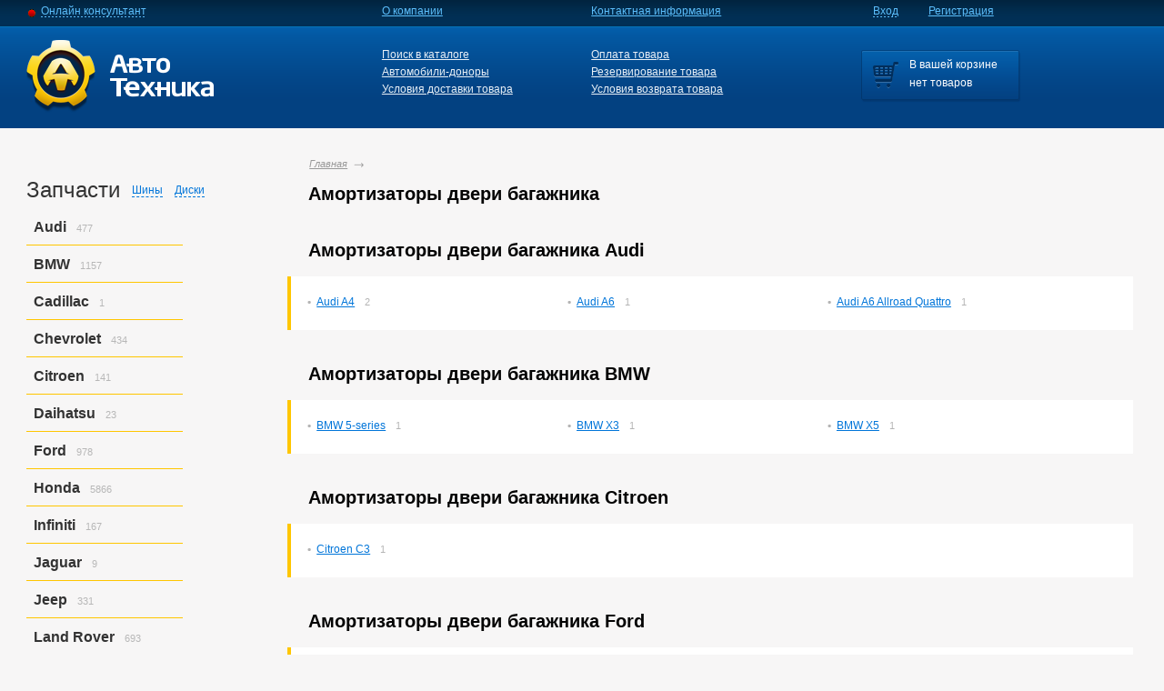

--- FILE ---
content_type: text/html; charset=utf-8
request_url: https://autotechnica.su/amortizatory-dveri-bagazhnika/
body_size: 17975
content:
<!DOCTYPE html PUBLIC "-//W3C//DTD XHTML 1.1//EN" "http://www.w3.org/TR/xhtml11/DTD/xhtml11.dtd">
<html xmlns="http://www.w3.org/1999/xhtml" xml:lang="en" lang="en">
<head>
    <meta http-equiv="Content-Type" content="text/html; charset=utf-8" />
        <title>Амортизаторы двери багажника</title>
    
    
    
    
    
        <script type="text/javascript">
//<!--
if(window.location.hash.replace('#','').length > 0/* && window.top == window.window*/){
    var hash = window.location.hash;
    if(hash.substring(0,1)=='#'){ hash = hash.substring(1); }
    if( hash.indexOf('ym_playback')!=0 ) { // визоры яндекс метрики
        if( hash.substring(0,2)=='./' ){ hash = ''; }
        
        window.location = window.location.protocol+'//'+window.location.host+(hash.substring(0,1)=='/'
                ?'':(window.location.pathname/*+window.location.search*/))+hash;
    }
} 
//-->
    </script>
        <link id="favicon" rel="shortcut icon" href="/favicon.ico" />
    <meta name="google-site-verification" content="kKe70uHSFszQ74zSTU3UdVxLCltKyzLSClY0g6B-07A" />
    <!-- meta name='yandex-verification' content='5e809a42590fb4d8' / -->
    <meta name='yandex-verification' content='781a027b477ef8b8' />
        <meta name="description" content="Амортизаторы двери багажника &ndash; магазин Автотехника, контрактные запчасти в наличии. Гарантия! Отправка в регионы!" />
    <meta name="keywords" content="" />
    
    <link rel="stylesheet" type="text/css" href="/fonts/fonts.css?2" />
    <link rel="stylesheet" type="text/css" href="/minify/css/redesign2014/style.css,redesign2014/editor_style.css,redesign2014/pages.css,redesign2014/slides.css,rev=37" />
    <!--[if lte IE 7]>
        <link rel="stylesheet" type="text/css" href="/minify/css/iestyle.css" />
        <script type="text/javascript" src="/minify/js/png.js"></script>
        <style>.png { filter:expression(fixPNG(this)); }</style>
    <![endif]-->

    <script type="text/javascript">
    //<!--
        var curState = '/amortizatory-dveri-bagazhnika/';
        var curMethod = 'GET';
        var maindomain = 'autotechnica.su';
    //-->
    </script>
    <script type="text/javascript">
    //<!--
        if ( typeof window.JSON === 'undefined' ) { document.write('<script type="text/javascript" src="/minify/js/json2.js,rev=1"><\/script>'); }
    //-->
    </script>
    <script type="text/javascript" src="/minify/js/jquery-1.7.1.min.js,jquery.cookie.js,jq.color.js,jquery-ui-1.8.16.custom.min.js,rev=2"></script>
    <script type="text/javascript" src="/minify/js/jq.loadmask.js,rev=1"></script>
    <script type="text/javascript" src="/minify/js/jq.chosen.js,rev=7"></script>
            <script type="text/javascript" src="/minify/js/history.adapter.jquery.js,rev=1"></script>
    <script type="text/javascript" src="/js/history.js"></script>
    <script type="text/javascript" src="/minify/js/history.html4.js,rev=1"></script>
    <script type="text/javascript" src="/minify/js/jqtransformplugin/jquery.jqtransform.js,rev=9"></script>
    <script type="text/javascript" src="/minify/js/common.js,redesign2014/slides.js,redesign2014/common.js,rev=40"></script>
        <script type="text/javascript" src="/minify/js/basket.js,rev=24"></script>
    <link rel="stylesheet" href="/js/jqtransformplugin/jqtransform.css" type="text/css" media="all" />
    <link href="/minify/css/jquery-ui-1.8.16.custom.css,jq.loadmask.css,jq.chosen.css,rev=2" rel="stylesheet" type="text/css" />
    <script type="text/javascript" src="/minify/js/schat/chat.js,rev=27"></script>
    <link href="/minify/css/schat/chat.css,rev=9" rel="stylesheet" type="text/css" />
    <!--[if IE]><link href="/minify/css/schat/chat_ie.css,rev=2" rel="stylesheet" type="text/css" /><![endif]-->
        <script type="text/javascript" src="/minify/js/authreg.js,rev=3"></script>
            
    <script src="https://maps.api.2gis.ru/2.0/loader.js?pkg=full&lazy=true" data-id="dgLoader"></script>
    <script type="text/javascript" src="/js/map.js?1"></script>
            <style type="text/css">
    <!--
    .abc_list .letter_list:hover .letter {background: url('/pix/sorter_active_bg2.gif') repeat-x 0 0;}
    .abc_list .letter_list:hover ul li a, .abc_list_search .letter_list ul li a {color: #0075d9;}
    .abc_list .letter_list:hover ul li a:hover {color: #fb6e07;}
    .abc_list .letter_list:hover ul li .qty, .abc_list_search .letter_list:hover ul li .qty {visibility: visible;}
    -->
    </style>
    
    
    <link rel="stylesheet" href="/js/jqtransformplugin/jqtransform.css" type="text/css" media="all" />
<link rel="stylesheet" type="text/css" href="/css/orderform2014.css" />
<script type="text/javascript" src="/js/jquery.maskedinput.min.js"></script>
<script type="text/javascript" src="/js/orderform2014.js?2"></script>


<!-- Google Tag Manager -->
<script>(function(w,d,s,l,i){w[l]=w[l]||[];w[l].push(
        {'gtm.start': new Date().getTime(),event:'gtm.js'}
    );var f=d.getElementsByTagName(s)[0],
        j=d.createElement(s),dl=l!='dataLayer'?'&l='+l:'';j.async=true;j.src=
        'https://www.googletagmanager.com/gtm.js?id='+i+dl;f.parentNode.insertBefore(j,f);
    })(window,document,'script','dataLayer','GTM-KR6248F');</script>
<!-- End Google Tag Manager -->
</head>
<body>
<!-- Google Tag Manager (noscript) -->
<noscript><iframe src="https://www.googletagmanager.com/ns.html?id=GTM-KR6248F" height="0" width="0" style="display:none;visibility:hidden"></iframe></noscript>
<!-- End Google Tag Manager (noscript) -->



<div>
<div class="main" id="najax-body">
    	<div class="main_inner">
		<div class="wrap clear">
			<div class="center" id="najax-content">
				<div class="content">
					                    
                                        <ul id="breadcrumbs" class="breadcrumbs clearfix">
    <li><a href="/" rel="nofollow">Главная</a></li>
        
                                            
                
        
    </ul>                                        
                    
                    
                    


<h1 id="contenth1">Амортизаторы двери багажника</h1>



            <h2>Амортизаторы двери багажника Audi</h2>
        <div class="models_list clearfix">
            <ul>
                            <li><a href="/audi/a4/amortizatory-dveri-bagazhnika/" title="Амортизаторы двери багажника Audi A4">Audi A4</a>&nbsp;<span class="qty">2</span></li>
                </ul><ul>                            <li><a href="/audi/a6/amortizatory-dveri-bagazhnika/" title="Амортизаторы двери багажника Audi A6">Audi A6</a>&nbsp;<span class="qty">1</span></li>
                </ul><ul>                            <li><a href="/audi/a6-allroad-quattro/amortizatory-dveri-bagazhnika/" title="Амортизаторы двери багажника Audi A6 Allroad Quattro">Audi A6 Allroad Quattro</a>&nbsp;<span class="qty">1</span></li>
                </ul><ul>                        </ul>
        </div>
            <h2>Амортизаторы двери багажника BMW</h2>
        <div class="models_list clearfix">
            <ul>
                            <li><a href="/bmw/5-series/amortizatory-dveri-bagazhnika/" title="Амортизаторы двери багажника BMW 5-series">BMW 5-series</a>&nbsp;<span class="qty">1</span></li>
                </ul><ul>                            <li><a href="/bmw/x3/amortizatory-dveri-bagazhnika/" title="Амортизаторы двери багажника BMW X3">BMW X3</a>&nbsp;<span class="qty">1</span></li>
                </ul><ul>                            <li><a href="/bmw/x5/amortizatory-dveri-bagazhnika/" title="Амортизаторы двери багажника BMW X5">BMW X5</a>&nbsp;<span class="qty">1</span></li>
                </ul><ul>                        </ul>
        </div>
            <h2>Амортизаторы двери багажника Citroen</h2>
        <div class="models_list clearfix">
            <ul>
                            <li><a href="/citroen/c3/amortizatory-dveri-bagazhnika/" title="Амортизаторы двери багажника Citroen C3">Citroen C3</a>&nbsp;<span class="qty">1</span></li>
                </ul><ul>                        </ul>
        </div>
            <h2>Амортизаторы двери багажника Ford</h2>
        <div class="models_list clearfix">
            <ul>
                            <li><a href="/ford/explorer/amortizatory-dveri-bagazhnika/" title="Амортизаторы двери багажника Ford Explorer">Ford Explorer</a>&nbsp;<span class="qty">4</span></li>
                </ul><ul>                            <li><a href="/ford/focus-st/amortizatory-dveri-bagazhnika/" title="Амортизаторы двери багажника Ford Focus St">Ford Focus St</a>&nbsp;<span class="qty">1</span></li>
                </ul><ul>                        </ul>
        </div>
            <h2>Амортизаторы двери багажника Honda</h2>
        <div class="models_list clearfix">
            <ul>
                            <li><a href="/honda/civic/amortizatory-dveri-bagazhnika/" title="Амортизаторы двери багажника Honda Civic">Honda Civic</a>&nbsp;<span class="qty">2</span></li>
                                            <li><a href="/honda/cr-v/amortizatory-dveri-bagazhnika/" title="Амортизаторы двери багажника Honda CR-V">Honda CR-V</a>&nbsp;<span class="qty">3</span></li>
                                            <li><a href="/honda/fit/amortizatory-dveri-bagazhnika/" title="Амортизаторы двери багажника Honda Fit">Honda Fit</a>&nbsp;<span class="qty">2</span></li>
                </ul><ul>                            <li><a href="/honda/freed/amortizatory-dveri-bagazhnika/" title="Амортизаторы двери багажника Honda Freed">Honda Freed</a>&nbsp;<span class="qty">2</span></li>
                                            <li><a href="/honda/hr-v/amortizatory-dveri-bagazhnika/" title="Амортизаторы двери багажника Honda HR-V">Honda HR-V</a>&nbsp;<span class="qty">1</span></li>
                                            <li><a href="/honda/n-box/amortizatory-dveri-bagazhnika/" title="Амортизаторы двери багажника Honda N-box">Honda N-box</a>&nbsp;<span class="qty">2</span></li>
                </ul><ul>                            <li><a href="/honda/n-wgn/amortizatory-dveri-bagazhnika/" title="Амортизаторы двери багажника Honda N-wgn">Honda N-wgn</a>&nbsp;<span class="qty">4</span></li>
                                            <li><a href="/honda/odyssey/amortizatory-dveri-bagazhnika/" title="Амортизаторы двери багажника Honda Odyssey">Honda Odyssey</a>&nbsp;<span class="qty">1</span></li>
                                            <li><a href="/honda/step-wagon/amortizatory-dveri-bagazhnika/" title="Амортизаторы двери багажника Honda Step Wagon">Honda Step Wagon</a>&nbsp;<span class="qty">3</span></li>
                </ul><ul>                        </ul>
        </div>
            <h2>Амортизаторы двери багажника Infiniti</h2>
        <div class="models_list clearfix">
            <ul>
                            <li><a href="/infiniti/ex37/amortizatory-dveri-bagazhnika/" title="Амортизаторы двери багажника Infiniti Ex37">Infiniti Ex37</a>&nbsp;<span class="qty">1</span></li>
                </ul><ul>                        </ul>
        </div>
            <h2>Амортизаторы двери багажника Jeep</h2>
        <div class="models_list clearfix">
            <ul>
                            <li><a href="/jeep/grand-cherokee/amortizatory-dveri-bagazhnika/" title="Амортизаторы двери багажника Jeep Grand Cherokee">Jeep Grand Cherokee</a>&nbsp;<span class="qty">1</span></li>
                </ul><ul>                        </ul>
        </div>
            <h2>Амортизаторы двери багажника Land Rover</h2>
        <div class="models_list clearfix">
            <ul>
                            <li><a href="/land-rover/freelander-2/amortizatory-dveri-bagazhnika/" title="Амортизаторы двери багажника Land Rover Freelander 2">Land Rover Freelander 2</a>&nbsp;<span class="qty">1</span></li>
                </ul><ul>                        </ul>
        </div>
            <h2>Амортизаторы двери багажника Mazda</h2>
        <div class="models_list clearfix">
            <ul>
                            <li><a href="/mazda/atenza/amortizatory-dveri-bagazhnika/" title="Амортизаторы двери багажника Mazda Atenza">Mazda Atenza</a>&nbsp;<span class="qty">2</span></li>
                                            <li><a href="/mazda/axela/amortizatory-dveri-bagazhnika/" title="Амортизаторы двери багажника Mazda Axela">Mazda Axela</a>&nbsp;<span class="qty">7</span></li>
                </ul><ul>                            <li><a href="/mazda/capella/amortizatory-dveri-bagazhnika/" title="Амортизаторы двери багажника Mazda Capella">Mazda Capella</a>&nbsp;<span class="qty">1</span></li>
                                            <li><a href="/mazda/demio/amortizatory-dveri-bagazhnika/" title="Амортизаторы двери багажника Mazda Demio">Mazda Demio</a>&nbsp;<span class="qty">16</span></li>
                </ul><ul>                            <li><a href="/mazda/familia-s-wagon/amortizatory-dveri-bagazhnika/" title="Амортизаторы двери багажника Mazda Familia S-wagon">Mazda Familia S-wagon</a>&nbsp;<span class="qty">2</span></li>
                                        </ul>
        </div>
            <h2>Амортизаторы двери багажника Mercedes-benz</h2>
        <div class="models_list clearfix">
            <ul>
                            <li><a href="/mercedes-benz/c-class/amortizatory-dveri-bagazhnika/" title="Амортизаторы двери багажника Mercedes-benz C-class">Mercedes-benz C-class</a>&nbsp;<span class="qty">1</span></li>
                </ul><ul>                        </ul>
        </div>
            <h2>Амортизаторы двери багажника Mitsubishi</h2>
        <div class="models_list clearfix">
            <ul>
                            <li><a href="/mitsubishi/airtrek/amortizatory-dveri-bagazhnika/" title="Амортизаторы двери багажника Mitsubishi Airtrek">Mitsubishi Airtrek</a>&nbsp;<span class="qty">2</span></li>
                                            <li><a href="/mitsubishi/airtrek-outlander/amortizatory-dveri-bagazhnika/" title="Амортизаторы двери багажника Mitsubishi Airtrek/outlander">Mitsubishi Airtrek/outlander</a>&nbsp;<span class="qty">1</span></li>
                </ul><ul>                            <li><a href="/mitsubishi/lancer-x-galant-fortis/amortizatory-dveri-bagazhnika/" title="Амортизаторы двери багажника Mitsubishi Lancer X/galant Fortis">Mitsubishi Lancer X/galant Fortis</a>&nbsp;<span class="qty">2</span></li>
                                            <li><a href="/mitsubishi/outlander/amortizatory-dveri-bagazhnika/" title="Амортизаторы двери багажника Mitsubishi Outlander">Mitsubishi Outlander</a>&nbsp;<span class="qty">6</span></li>
                </ul><ul>                            <li><a href="/mitsubishi/rvr/amortizatory-dveri-bagazhnika/" title="Амортизаторы двери багажника Mitsubishi Rvr">Mitsubishi Rvr</a>&nbsp;<span class="qty">1</span></li>
                                            <li><a href="/mitsubishi/rvr-asx/amortizatory-dveri-bagazhnika/" title="Амортизаторы двери багажника Mitsubishi Rvr/asx">Mitsubishi Rvr/asx</a>&nbsp;<span class="qty">1</span></li>
                </ul><ul>                        </ul>
        </div>
            <h2>Амортизаторы двери багажника Nissan</h2>
        <div class="models_list clearfix">
            <ul>
                            <li><a href="/nissan/ad/amortizatory-dveri-bagazhnika/" title="Амортизаторы двери багажника Nissan Ad">Nissan Ad</a>&nbsp;<span class="qty">1</span></li>
                                            <li><a href="/nissan/dayz-roox/amortizatory-dveri-bagazhnika/" title="Амортизаторы двери багажника Nissan Dayz Roox">Nissan Dayz Roox</a>&nbsp;<span class="qty">1</span></li>
                                            <li><a href="/nissan/dualis/amortizatory-dveri-bagazhnika/" title="Амортизаторы двери багажника Nissan Dualis">Nissan Dualis</a>&nbsp;<span class="qty">2</span></li>
                                            <li><a href="/nissan/juke/amortizatory-dveri-bagazhnika/" title="Амортизаторы двери багажника Nissan Juke">Nissan Juke</a>&nbsp;<span class="qty">2</span></li>
                </ul><ul>                            <li><a href="/nissan/leaf/amortizatory-dveri-bagazhnika/" title="Амортизаторы двери багажника Nissan Leaf">Nissan Leaf</a>&nbsp;<span class="qty">1</span></li>
                                            <li><a href="/nissan/liberty/amortizatory-dveri-bagazhnika/" title="Амортизаторы двери багажника Nissan Liberty">Nissan Liberty</a>&nbsp;<span class="qty">1</span></li>
                                            <li><a href="/nissan/murano/amortizatory-dveri-bagazhnika/" title="Амортизаторы двери багажника Nissan Murano">Nissan Murano</a>&nbsp;<span class="qty">1</span></li>
                                            <li><a href="/nissan/note/amortizatory-dveri-bagazhnika/" title="Амортизаторы двери багажника Nissan Note">Nissan Note</a>&nbsp;<span class="qty">6</span></li>
                </ul><ul>                            <li><a href="/nissan/nv150-ad/amortizatory-dveri-bagazhnika/" title="Амортизаторы двери багажника Nissan Nv150/ad">Nissan Nv150/ad</a>&nbsp;<span class="qty">1</span></li>
                                            <li><a href="/nissan/serena/amortizatory-dveri-bagazhnika/" title="Амортизаторы двери багажника Nissan Serena">Nissan Serena</a>&nbsp;<span class="qty">2</span></li>
                                            <li><a href="/nissan/tiida/amortizatory-dveri-bagazhnika/" title="Амортизаторы двери багажника Nissan Tiida">Nissan Tiida</a>&nbsp;<span class="qty">2</span></li>
                                            <li><a href="/nissan/x-trail/amortizatory-dveri-bagazhnika/" title="Амортизаторы двери багажника Nissan X-trail">Nissan X-trail</a>&nbsp;<span class="qty">6</span></li>
                </ul><ul>                        </ul>
        </div>
            <h2>Амортизаторы двери багажника Opel</h2>
        <div class="models_list clearfix">
            <ul>
                            <li><a href="/opel/vectra/amortizatory-dveri-bagazhnika/" title="Амортизаторы двери багажника Opel Vectra">Opel Vectra</a>&nbsp;<span class="qty">1</span></li>
                </ul><ul>                        </ul>
        </div>
            <h2>Амортизаторы двери багажника Peugeot</h2>
        <div class="models_list clearfix">
            <ul>
                            <li><a href="/peugeot/407/amortizatory-dveri-bagazhnika/" title="Амортизаторы двери багажника Peugeot 407">Peugeot 407</a>&nbsp;<span class="qty">1</span></li>
                </ul><ul>                        </ul>
        </div>
            <h2>Амортизаторы двери багажника Subaru</h2>
        <div class="models_list clearfix">
            <ul>
                            <li><a href="/subaru/forester/amortizatory-dveri-bagazhnika/" title="Амортизаторы двери багажника Subaru Forester">Subaru Forester</a>&nbsp;<span class="qty">12</span></li>
                                            <li><a href="/subaru/impreza/amortizatory-dveri-bagazhnika/" title="Амортизаторы двери багажника Subaru Impreza">Subaru Impreza</a>&nbsp;<span class="qty">11</span></li>
                                            <li><a href="/subaru/impreza-wrx-impreza/amortizatory-dveri-bagazhnika/" title="Амортизаторы двери багажника Subaru Impreza Wrx/impreza">Subaru Impreza Wrx/impreza</a>&nbsp;<span class="qty">3</span></li>
                </ul><ul>                            <li><a href="/subaru/impreza-xv/amortizatory-dveri-bagazhnika/" title="Амортизаторы двери багажника Subaru Impreza/xv">Subaru Impreza/xv</a>&nbsp;<span class="qty">2</span></li>
                                            <li><a href="/subaru/legacy/amortizatory-dveri-bagazhnika/" title="Амортизаторы двери багажника Subaru Legacy">Subaru Legacy</a>&nbsp;<span class="qty">2</span></li>
                                            <li><a href="/subaru/legacy-lancaster/amortizatory-dveri-bagazhnika/" title="Амортизаторы двери багажника Subaru Legacy Lancaster">Subaru Legacy Lancaster</a>&nbsp;<span class="qty">1</span></li>
                </ul><ul>                            <li><a href="/subaru/levorg/amortizatory-dveri-bagazhnika/" title="Амортизаторы двери багажника Subaru Levorg">Subaru Levorg</a>&nbsp;<span class="qty">1</span></li>
                                            <li><a href="/subaru/xv/amortizatory-dveri-bagazhnika/" title="Амортизаторы двери багажника Subaru Xv">Subaru Xv</a>&nbsp;<span class="qty">1</span></li>
                                        </ul>
        </div>
            <h2>Амортизаторы двери багажника Suzuki</h2>
        <div class="models_list clearfix">
            <ul>
                            <li><a href="/suzuki/escudo/amortizatory-dveri-bagazhnika/" title="Амортизаторы двери багажника Suzuki Escudo">Suzuki Escudo</a>&nbsp;<span class="qty">3</span></li>
                </ul><ul>                            <li><a href="/suzuki/grand-escudo/amortizatory-dveri-bagazhnika/" title="Амортизаторы двери багажника Suzuki Grand Escudo">Suzuki Grand Escudo</a>&nbsp;<span class="qty">1</span></li>
                </ul><ul>                            <li><a href="/suzuki/solio/amortizatory-dveri-bagazhnika/" title="Амортизаторы двери багажника Suzuki Solio">Suzuki Solio</a>&nbsp;<span class="qty">2</span></li>
                </ul><ul>                        </ul>
        </div>
            <h2>Амортизаторы двери багажника Toyota</h2>
        <div class="models_list clearfix">
            <ul>
                            <li><a href="/toyota/allex-corolla-runx/amortizatory-dveri-bagazhnika/" title="Амортизаторы двери багажника Toyota Allex/corolla Runx">Toyota Allex/corolla Runx</a>&nbsp;<span class="qty">2</span></li>
                                            <li><a href="/toyota/avensis/amortizatory-dveri-bagazhnika/" title="Амортизаторы двери багажника Toyota Avensis">Toyota Avensis</a>&nbsp;<span class="qty">1</span></li>
                                            <li><a href="/toyota/corolla-fielder/amortizatory-dveri-bagazhnika/" title="Амортизаторы двери багажника Toyota Corolla Fielder">Toyota Corolla Fielder</a>&nbsp;<span class="qty">4</span></li>
                </ul><ul>                            <li><a href="/toyota/corolla-runx-allex/amortizatory-dveri-bagazhnika/" title="Амортизаторы двери багажника Toyota Corolla Runx/allex">Toyota Corolla Runx/allex</a>&nbsp;<span class="qty">1</span></li>
                                            <li><a href="/toyota/corolla-spacio/amortizatory-dveri-bagazhnika/" title="Амортизаторы двери багажника Toyota Corolla Spacio">Toyota Corolla Spacio</a>&nbsp;<span class="qty">1</span></li>
                                            <li><a href="/toyota/ist/amortizatory-dveri-bagazhnika/" title="Амортизаторы двери багажника Toyota Ist">Toyota Ist</a>&nbsp;<span class="qty">3</span></li>
                </ul><ul>                            <li><a href="/toyota/tank/amortizatory-dveri-bagazhnika/" title="Амортизаторы двери багажника Toyota Tank">Toyota Tank</a>&nbsp;<span class="qty">1</span></li>
                                            <li><a href="/toyota/vitz/amortizatory-dveri-bagazhnika/" title="Амортизаторы двери багажника Toyota Vitz">Toyota Vitz</a>&nbsp;<span class="qty">1</span></li>
                                        </ul>
        </div>
            <h2>Амортизаторы двери багажника Volkswagen</h2>
        <div class="models_list clearfix">
            <ul>
                            <li><a href="/volkswagen/golf/amortizatory-dveri-bagazhnika/" title="Амортизаторы двери багажника Volkswagen Golf">Volkswagen Golf</a>&nbsp;<span class="qty">1</span></li>
                </ul><ul>                            <li><a href="/volkswagen/passat/amortizatory-dveri-bagazhnika/" title="Амортизаторы двери багажника Volkswagen Passat">Volkswagen Passat</a>&nbsp;<span class="qty">2</span></li>
                </ul><ul>                        </ul>
        </div>
            <h2>Амортизаторы двери багажника Volvo</h2>
        <div class="models_list clearfix">
            <ul>
                            <li><a href="/volvo/v50/amortizatory-dveri-bagazhnika/" title="Амортизаторы двери багажника Volvo V50">Volvo V50</a>&nbsp;<span class="qty">1</span></li>
                </ul><ul>                            <li><a href="/volvo/xc90/amortizatory-dveri-bagazhnika/" title="Амортизаторы двери багажника Volvo Xc90">Volvo Xc90</a>&nbsp;<span class="qty">2</span></li>
                </ul><ul>                        </ul>
        </div>
    












                    
                    	    			<div class="break"></div>
				</div>
			</div>
			
            
            <div class="sidebar_left parts">
            <div class="break"></div>
        		                
    <span class="h1_title" style="height: 28px;">
                <span class="actual tires" data-key="tires">Шины</span>
        <span class="actual disks" data-key="disks">Диски</span>
        <span class="actual parts" data-key="parts">Запчасти</span>
        <span class="metalink tires" data-key="tires">Шины</span>
        <span class="metalink disks" data-key="disks">Диски</span>
        <span class="metalink parts" data-key="parts">Запчасти</span>
            </span>
	
    <!-- Меню запчастей слева, видно всегда -->
    <ul class="parts leftmenu">
	        <li class="">
            <a rel="nofollow" href="/audi/" class="marklink ">Audi</a><span class="qty" id="leftmenu_markqty_audi">477</span>
			<div style="height: 0;">
            <ul id="leftmenu_markmodels_audi" class="leftmenu_models">
				                    <li class=""><a rel="nofollow" href="/audi/a3/" title="Запчасти Audi A3">A3</a><span class="qty">9</span></li>
                                    <li class=""><a rel="nofollow" href="/audi/a4/" title="Запчасти Audi A4">A4</a><span class="qty">152</span></li>
                                    <li class=""><a rel="nofollow" href="/audi/a6/" title="Запчасти Audi A6">A6</a><span class="qty">138</span></li>
                                    <li class=""><a rel="nofollow" href="/audi/a6-allroad-quattro/" title="Запчасти Audi A6 Allroad Quattro">A6 Allroad Quattro</a><span class="qty">176</span></li>
                			</ul>
            </div>
		</li>
            <li class="">
            <a rel="nofollow" href="/bmw/" class="marklink ">BMW</a><span class="qty" id="leftmenu_markqty_bmw">1157</span>
			<div style="height: 0;">
            <ul id="leftmenu_markmodels_bmw" class="leftmenu_models">
				                    <li class=""><a rel="nofollow" href="/bmw/3-series/" title="Запчасти BMW 3-series">3-series</a><span class="qty">442</span></li>
                                    <li class=""><a rel="nofollow" href="/bmw/5-series/" title="Запчасти BMW 5-series">5-series</a><span class="qty">135</span></li>
                                    <li class=""><a rel="nofollow" href="/bmw/x3/" title="Запчасти BMW X3">X3</a><span class="qty">319</span></li>
                                    <li class=""><a rel="nofollow" href="/bmw/x5/" title="Запчасти BMW X5">X5</a><span class="qty">260</span></li>
                                    <li class=""><a rel="nofollow" href="/bmw/z3/" title="Запчасти BMW Z3">Z3</a><span class="qty">1</span></li>
                			</ul>
            </div>
		</li>
            <li class="">
            <a rel="nofollow" href="/cadillac/" class="marklink ">Cadillac</a><span class="qty" id="leftmenu_markqty_cadillac">1</span>
			<div style="height: 0;">
            <ul id="leftmenu_markmodels_cadillac" class="leftmenu_models">
				                    <li class=""><a rel="nofollow" href="/cadillac/cts/" title="Запчасти Cadillac Cts">Cts</a><span class="qty">1</span></li>
                			</ul>
            </div>
		</li>
            <li class="">
            <a rel="nofollow" href="/chevrolet/" class="marklink ">Chevrolet</a><span class="qty" id="leftmenu_markqty_chevrolet">434</span>
			<div style="height: 0;">
            <ul id="leftmenu_markmodels_chevrolet" class="leftmenu_models">
				                    <li class=""><a rel="nofollow" href="/chevrolet/trailblazer/" title="Запчасти Chevrolet Trailblazer">Trailblazer</a><span class="qty">434</span></li>
                			</ul>
            </div>
		</li>
            <li class="">
            <a rel="nofollow" href="/citroen/" class="marklink ">Citroen</a><span class="qty" id="leftmenu_markqty_citroen">141</span>
			<div style="height: 0;">
            <ul id="leftmenu_markmodels_citroen" class="leftmenu_models">
				                    <li class=""><a rel="nofollow" href="/citroen/c3/" title="Запчасти Citroen C3">C3</a><span class="qty">131</span></li>
                                    <li class=""><a rel="nofollow" href="/citroen/c4/" title="Запчасти Citroen C4">C4</a><span class="qty">10</span></li>
                			</ul>
            </div>
		</li>
            <li class="">
            <a rel="nofollow" href="/daihatsu/" class="marklink ">Daihatsu</a><span class="qty" id="leftmenu_markqty_daihatsu">23</span>
			<div style="height: 0;">
            <ul id="leftmenu_markmodels_daihatsu" class="leftmenu_models">
				                    <li class=""><a rel="nofollow" href="/daihatsu/hijet-hijet-truck/" title="Запчасти Daihatsu Hijet/hijet Truck">Hijet/hijet Truck</a><span class="qty">23</span></li>
                			</ul>
            </div>
		</li>
            <li class="">
            <a rel="nofollow" href="/ford/" class="marklink ">Ford</a><span class="qty" id="leftmenu_markqty_ford">978</span>
			<div style="height: 0;">
            <ul id="leftmenu_markmodels_ford" class="leftmenu_models">
				                    <li class=""><a rel="nofollow" href="/ford/escape/" title="Запчасти Ford Escape">Escape</a><span class="qty">296</span></li>
                                    <li class=""><a rel="nofollow" href="/ford/expedition/" title="Запчасти Ford Expedition">Expedition</a><span class="qty">52</span></li>
                                    <li class=""><a rel="nofollow" href="/ford/explorer/" title="Запчасти Ford Explorer">Explorer</a><span class="qty">540</span></li>
                                    <li class=""><a rel="nofollow" href="/ford/focus/" title="Запчасти Ford Focus">Focus</a><span class="qty">1</span></li>
                                    <li class=""><a rel="nofollow" href="/ford/focus-1/" title="Запчасти Ford Focus 1">Focus 1</a><span class="qty">47</span></li>
                                    <li class=""><a rel="nofollow" href="/ford/focus-2/" title="Запчасти Ford Focus 2">Focus 2</a><span class="qty">20</span></li>
                                    <li class=""><a rel="nofollow" href="/ford/focus-st/" title="Запчасти Ford Focus St">Focus St</a><span class="qty">19</span></li>
                			</ul>
            </div>
		</li>
            <li class="">
            <a rel="nofollow" href="/honda/" class="marklink ">Honda</a><span class="qty" id="leftmenu_markqty_honda">5866</span>
			<div style="height: 0;">
            <ul id="leftmenu_markmodels_honda" class="leftmenu_models">
				                    <li class=""><a rel="nofollow" href="/honda/accord/" title="Запчасти Honda Accord">Accord</a><span class="qty">607</span></li>
                                    <li class=""><a rel="nofollow" href="/honda/accord-torneo/" title="Запчасти Honda Accord/torneo">Accord/torneo</a><span class="qty">106</span></li>
                                    <li class=""><a rel="nofollow" href="/honda/airwave/" title="Запчасти Honda Airwave">Airwave</a><span class="qty">25</span></li>
                                    <li class=""><a rel="nofollow" href="/honda/avancier/" title="Запчасти Honda Avancier">Avancier</a><span class="qty">10</span></li>
                                    <li class=""><a rel="nofollow" href="/honda/civic/" title="Запчасти Honda Civic">Civic</a><span class="qty">680</span></li>
                                    <li class=""><a rel="nofollow" href="/honda/civic-ferio/" title="Запчасти Honda Civic Ferio">Civic Ferio</a><span class="qty">161</span></li>
                                    <li class=""><a rel="nofollow" href="/honda/cr-v/" title="Запчасти Honda CR-V">CR-V</a><span class="qty">663</span></li>
                                    <li class=""><a rel="nofollow" href="/honda/domani/" title="Запчасти Honda Domani">Domani</a><span class="qty">33</span></li>
                                    <li class=""><a rel="nofollow" href="/honda/edix/" title="Запчасти Honda Edix">Edix</a><span class="qty">1</span></li>
                                    <li class=""><a rel="nofollow" href="/honda/elysion/" title="Запчасти Honda Elysion">Elysion</a><span class="qty">12</span></li>
                                    <li class=""><a rel="nofollow" href="/honda/fit/" title="Запчасти Honda Fit">Fit</a><span class="qty">254</span></li>
                                    <li class=""><a rel="nofollow" href="/honda/fit-aria/" title="Запчасти Honda Fit Aria">Fit Aria</a><span class="qty">29</span></li>
                                    <li class=""><a rel="nofollow" href="/honda/freed/" title="Запчасти Honda Freed">Freed</a><span class="qty">178</span></li>
                                    <li class=""><a rel="nofollow" href="/honda/hr-v/" title="Запчасти Honda HR-V">HR-V</a><span class="qty">216</span></li>
                                    <li class=""><a rel="nofollow" href="/honda/inspire/" title="Запчасти Honda Inspire">Inspire</a><span class="qty">9</span></li>
                                    <li class=""><a rel="nofollow" href="/honda/integra/" title="Запчасти Honda Integra">Integra</a><span class="qty">4</span></li>
                                    <li class=""><a rel="nofollow" href="/honda/mobilio/" title="Запчасти Honda Mobilio">Mobilio</a><span class="qty">1</span></li>
                                    <li class=""><a rel="nofollow" href="/honda/mobilio-spike/" title="Запчасти Honda Mobilio Spike">Mobilio Spike</a><span class="qty">6</span></li>
                                    <li class=""><a rel="nofollow" href="/honda/n-box/" title="Запчасти Honda N-box">N-box</a><span class="qty">451</span></li>
                                    <li class=""><a rel="nofollow" href="/honda/n-box-custom/" title="Запчасти Honda N-box Custom">N-box Custom</a><span class="qty">27</span></li>
                                    <li class=""><a rel="nofollow" href="/honda/n-wgn/" title="Запчасти Honda N-wgn">N-wgn</a><span class="qty">530</span></li>
                                    <li class=""><a rel="nofollow" href="/honda/n-wgn-custom/" title="Запчасти Honda N-wgn Custom">N-wgn Custom</a><span class="qty">24</span></li>
                                    <li class=""><a rel="nofollow" href="/honda/odyssey/" title="Запчасти Honda Odyssey">Odyssey</a><span class="qty">256</span></li>
                                    <li class=""><a rel="nofollow" href="/honda/orthia/" title="Запчасти Honda Orthia">Orthia</a><span class="qty">4</span></li>
                                    <li class=""><a rel="nofollow" href="/honda/partner/" title="Запчасти Honda Partner">Partner</a><span class="qty">12</span></li>
                                    <li class=""><a rel="nofollow" href="/honda/prelude/" title="Запчасти Honda Prelude">Prelude</a><span class="qty">3</span></li>
                                    <li class=""><a rel="nofollow" href="/honda/saber/" title="Запчасти Honda Saber">Saber</a><span class="qty">3</span></li>
                                    <li class=""><a rel="nofollow" href="/honda/step-wagon/" title="Запчасти Honda Step Wagon">Step Wagon</a><span class="qty">710</span></li>
                                    <li class=""><a rel="nofollow" href="/honda/stream/" title="Запчасти Honda Stream">Stream</a><span class="qty">474</span></li>
                                    <li class=""><a rel="nofollow" href="/honda/torneo/" title="Запчасти Honda Torneo">Torneo</a><span class="qty">170</span></li>
                                    <li class=""><a rel="nofollow" href="/honda/torneo-accord/" title="Запчасти Honda Torneo/accord">Torneo/accord</a><span class="qty">79</span></li>
                                    <li class=""><a rel="nofollow" href="/honda/vezel/" title="Запчасти Honda Vezel">Vezel</a><span class="qty">123</span></li>
                                    <li class=""><a rel="nofollow" href="/honda/z/" title="Запчасти Honda Z">Z</a><span class="qty">2</span></li>
                			</ul>
            </div>
		</li>
            <li class="">
            <a rel="nofollow" href="/infiniti/" class="marklink ">Infiniti</a><span class="qty" id="leftmenu_markqty_infiniti">167</span>
			<div style="height: 0;">
            <ul id="leftmenu_markmodels_infiniti" class="leftmenu_models">
				                    <li class=""><a rel="nofollow" href="/infiniti/ex37/" title="Запчасти Infiniti Ex37">Ex37</a><span class="qty">165</span></li>
                                    <li class=""><a rel="nofollow" href="/infiniti/ex37-ex35/" title="Запчасти Infiniti Ex37/ex35">Ex37/ex35</a><span class="qty">2</span></li>
                			</ul>
            </div>
		</li>
            <li class="">
            <a rel="nofollow" href="/jaguar/" class="marklink ">Jaguar</a><span class="qty" id="leftmenu_markqty_jaguar">9</span>
			<div style="height: 0;">
            <ul id="leftmenu_markmodels_jaguar" class="leftmenu_models">
				                    <li class=""><a rel="nofollow" href="/jaguar/x-type/" title="Запчасти Jaguar X-type">X-type</a><span class="qty">9</span></li>
                			</ul>
            </div>
		</li>
            <li class="">
            <a rel="nofollow" href="/jeep/" class="marklink ">Jeep</a><span class="qty" id="leftmenu_markqty_jeep">331</span>
			<div style="height: 0;">
            <ul id="leftmenu_markmodels_jeep" class="leftmenu_models">
				                    <li class=""><a rel="nofollow" href="/jeep/grand-cherokee/" title="Запчасти Jeep Grand Cherokee">Grand Cherokee</a><span class="qty">331</span></li>
                			</ul>
            </div>
		</li>
            <li class="">
            <a rel="nofollow" href="/land-rover/" class="marklink ">Land Rover</a><span class="qty" id="leftmenu_markqty_land-rover">693</span>
			<div style="height: 0;">
            <ul id="leftmenu_markmodels_land-rover" class="leftmenu_models">
				                    <li class=""><a rel="nofollow" href="/land-rover/discovery/" title="Запчасти Land Rover Discovery">Discovery</a><span class="qty">396</span></li>
                                    <li class=""><a rel="nofollow" href="/land-rover/discovery-iii/" title="Запчасти Land Rover Discovery Iii">Discovery Iii</a><span class="qty">2</span></li>
                                    <li class=""><a rel="nofollow" href="/land-rover/freelander/" title="Запчасти Land Rover Freelander">Freelander</a><span class="qty">1</span></li>
                                    <li class=""><a rel="nofollow" href="/land-rover/freelander-2/" title="Запчасти Land Rover Freelander 2">Freelander 2</a><span class="qty">129</span></li>
                                    <li class=""><a rel="nofollow" href="/land-rover/range-rover/" title="Запчасти Land Rover Range Rover">Range Rover</a><span class="qty">163</span></li>
                			</ul>
            </div>
		</li>
            <li class="">
            <a rel="nofollow" href="/lexus/" class="marklink ">Lexus</a><span class="qty" id="leftmenu_markqty_lexus">205</span>
			<div style="height: 0;">
            <ul id="leftmenu_markmodels_lexus" class="leftmenu_models">
				                    <li class=""><a rel="nofollow" href="/lexus/is250/" title="Запчасти Lexus Is250">Is250</a><span class="qty">205</span></li>
                			</ul>
            </div>
		</li>
            <li class="">
            <a rel="nofollow" href="/mazda/" class="marklink ">Mazda</a><span class="qty" id="leftmenu_markqty_mazda">2859</span>
			<div style="height: 0;">
            <ul id="leftmenu_markmodels_mazda" class="leftmenu_models">
				                    <li class=""><a rel="nofollow" href="/mazda/atenza/" title="Запчасти Mazda Atenza">Atenza</a><span class="qty">754</span></li>
                                    <li class=""><a rel="nofollow" href="/mazda/atenza-mazda6/" title="Запчасти Mazda Atenza/mazda6">Atenza/mazda6</a><span class="qty">15</span></li>
                                    <li class=""><a rel="nofollow" href="/mazda/atenza-mazda6-mps/" title="Запчасти Mazda Atenza/mazda6 Mps">Atenza/mazda6 Mps</a><span class="qty">18</span></li>
                                    <li class=""><a rel="nofollow" href="/mazda/axela/" title="Запчасти Mazda Axela">Axela</a><span class="qty">480</span></li>
                                    <li class=""><a rel="nofollow" href="/mazda/axela-mazda3/" title="Запчасти Mazda Axela/mazda3">Axela/mazda3</a><span class="qty">3</span></li>
                                    <li class=""><a rel="nofollow" href="/mazda/axela-mazda6/" title="Запчасти Mazda Axela/mazda6">Axela/mazda6</a><span class="qty">1</span></li>
                                    <li class=""><a rel="nofollow" href="/mazda/bongo/" title="Запчасти Mazda Bongo">Bongo</a><span class="qty">2</span></li>
                                    <li class=""><a rel="nofollow" href="/mazda/bongo-friendee/" title="Запчасти Mazda Bongo Friendee">Bongo Friendee</a><span class="qty">3</span></li>
                                    <li class=""><a rel="nofollow" href="/mazda/capella/" title="Запчасти Mazda Capella">Capella</a><span class="qty">73</span></li>
                                    <li class=""><a rel="nofollow" href="/mazda/cx-5/" title="Запчасти Mazda Cx-5">Cx-5</a><span class="qty">2</span></li>
                                    <li class=""><a rel="nofollow" href="/mazda/demio/" title="Запчасти Mazda Demio">Demio</a><span class="qty">696</span></li>
                                    <li class=""><a rel="nofollow" href="/mazda/familia/" title="Запчасти Mazda Familia">Familia</a><span class="qty">85</span></li>
                                    <li class=""><a rel="nofollow" href="/mazda/familia-s-wagon/" title="Запчасти Mazda Familia S-wagon">Familia S-wagon</a><span class="qty">171</span></li>
                                    <li class=""><a rel="nofollow" href="/mazda/familia-familia-s-wagon/" title="Запчасти Mazda Familia/familia S-wagon">Familia/familia S-wagon</a><span class="qty">162</span></li>
                                    <li class=""><a rel="nofollow" href="/mazda/mazda2/" title="Запчасти Mazda Mazda2">Mazda2</a><span class="qty">1</span></li>
                                    <li class=""><a rel="nofollow" href="/mazda/mazda3/" title="Запчасти Mazda Mazda3">Mazda3</a><span class="qty">6</span></li>
                                    <li class=""><a rel="nofollow" href="/mazda/mazda3-axela/" title="Запчасти Mazda Mazda3/axela">Mazda3/axela</a><span class="qty">61</span></li>
                                    <li class=""><a rel="nofollow" href="/mazda/mazda6/" title="Запчасти Mazda Mazda6">Mazda6</a><span class="qty">5</span></li>
                                    <li class=""><a rel="nofollow" href="/mazda/mazda6-mazda3-cx-5/" title="Запчасти Mazda Mazda6,mazda3,cx-5">Mazda6,mazda3,cx-5</a><span class="qty">5</span></li>
                                    <li class=""><a rel="nofollow" href="/mazda/mazda6-mazda3-cx-5-axela/" title="Запчасти Mazda Mazda6,mazda3,cx-5.axela">Mazda6,mazda3,cx-5.axela</a><span class="qty">1</span></li>
                                    <li class=""><a rel="nofollow" href="/mazda/millenia/" title="Запчасти Mazda Millenia">Millenia</a><span class="qty">26</span></li>
                                    <li class=""><a rel="nofollow" href="/mazda/mpv/" title="Запчасти Mazda MPV">MPV</a><span class="qty">4</span></li>
                                    <li class=""><a rel="nofollow" href="/mazda/premacy/" title="Запчасти Mazda Premacy">Premacy</a><span class="qty">159</span></li>
                                    <li class=""><a rel="nofollow" href="/mazda/tribute/" title="Запчасти Mazda Tribute">Tribute</a><span class="qty">72</span></li>
                                    <li class=""><a rel="nofollow" href="/mazda/verisa/" title="Запчасти Mazda Verisa">Verisa</a><span class="qty">46</span></li>
                                    <li class=""><a rel="nofollow" href="/mazda/verisa-demio/" title="Запчасти Mazda Verisa/demio">Verisa/demio</a><span class="qty">8</span></li>
                			</ul>
            </div>
		</li>
            <li class="">
            <a rel="nofollow" href="/mercedes-benz/" class="marklink ">Mercedes-benz</a><span class="qty" id="leftmenu_markqty_mercedes-benz">1331</span>
			<div style="height: 0;">
            <ul id="leftmenu_markmodels_mercedes-benz" class="leftmenu_models">
				                    <li class=""><a rel="nofollow" href="/mercedes-benz/a-class/" title="Запчасти Mercedes-benz A-class">A-class</a><span class="qty">82</span></li>
                                    <li class=""><a rel="nofollow" href="/mercedes-benz/c-class/" title="Запчасти Mercedes-benz C-class">C-class</a><span class="qty">427</span></li>
                                    <li class=""><a rel="nofollow" href="/mercedes-benz/cls-class/" title="Запчасти Mercedes-benz Cls-class">Cls-class</a><span class="qty">137</span></li>
                                    <li class=""><a rel="nofollow" href="/mercedes-benz/e-class/" title="Запчасти Mercedes-benz E-class">E-class</a><span class="qty">628</span></li>
                                    <li class=""><a rel="nofollow" href="/mercedes-benz/m-class/" title="Запчасти Mercedes-benz M-class">M-class</a><span class="qty">19</span></li>
                                    <li class=""><a rel="nofollow" href="/mercedes-benz/s-class/" title="Запчасти Mercedes-benz S-class">S-class</a><span class="qty">33</span></li>
                                    <li class=""><a rel="nofollow" href="/mercedes-benz/v-class/" title="Запчасти Mercedes-benz V-class">V-class</a><span class="qty">5</span></li>
                			</ul>
            </div>
		</li>
            <li class="">
            <a rel="nofollow" href="/mitsubishi/" class="marklink ">Mitsubishi</a><span class="qty" id="leftmenu_markqty_mitsubishi">4604</span>
			<div style="height: 0;">
            <ul id="leftmenu_markmodels_mitsubishi" class="leftmenu_models">
				                    <li class=""><a rel="nofollow" href="/mitsubishi/airtrek/" title="Запчасти Mitsubishi Airtrek">Airtrek</a><span class="qty">441</span></li>
                                    <li class=""><a rel="nofollow" href="/mitsubishi/airtrek-outlander/" title="Запчасти Mitsubishi Airtrek/outlander">Airtrek/outlander</a><span class="qty">36</span></li>
                                    <li class=""><a rel="nofollow" href="/mitsubishi/colt/" title="Запчасти Mitsubishi Colt">Colt</a><span class="qty">2</span></li>
                                    <li class=""><a rel="nofollow" href="/mitsubishi/delica-d-5/" title="Запчасти Mitsubishi Delica D:5">Delica D:5</a><span class="qty">22</span></li>
                                    <li class=""><a rel="nofollow" href="/mitsubishi/diamante/" title="Запчасти Mitsubishi Diamante">Diamante</a><span class="qty">1</span></li>
                                    <li class=""><a rel="nofollow" href="/mitsubishi/dingo/" title="Запчасти Mitsubishi Dingo">Dingo</a><span class="qty">1</span></li>
                                    <li class=""><a rel="nofollow" href="/mitsubishi/dion/" title="Запчасти Mitsubishi Dion">Dion</a><span class="qty">1</span></li>
                                    <li class=""><a rel="nofollow" href="/mitsubishi/ek-space/" title="Запчасти Mitsubishi Ek Space">Ek Space</a><span class="qty">1</span></li>
                                    <li class=""><a rel="nofollow" href="/mitsubishi/ek-wagon/" title="Запчасти Mitsubishi Ek Wagon">Ek Wagon</a><span class="qty">105</span></li>
                                    <li class=""><a rel="nofollow" href="/mitsubishi/galant/" title="Запчасти Mitsubishi Galant">Galant</a><span class="qty">446</span></li>
                                    <li class=""><a rel="nofollow" href="/mitsubishi/galant-fortis/" title="Запчасти Mitsubishi Galant Fortis">Galant Fortis</a><span class="qty">473</span></li>
                                    <li class=""><a rel="nofollow" href="/mitsubishi/galant-fortis-lancer/" title="Запчасти Mitsubishi Galant Fortis/lancer">Galant Fortis/lancer</a><span class="qty">1</span></li>
                                    <li class=""><a rel="nofollow" href="/mitsubishi/galant-fortis-lancer-x/" title="Запчасти Mitsubishi Galant Fortis/lancer X">Galant Fortis/lancer X</a><span class="qty">1</span></li>
                                    <li class=""><a rel="nofollow" href="/mitsubishi/lancer/" title="Запчасти Mitsubishi Lancer">Lancer</a><span class="qty">319</span></li>
                                    <li class=""><a rel="nofollow" href="/mitsubishi/lancer-cedia/" title="Запчасти Mitsubishi Lancer Cedia">Lancer Cedia</a><span class="qty">3</span></li>
                                    <li class=""><a rel="nofollow" href="/mitsubishi/lancer-evolution-x/" title="Запчасти Mitsubishi Lancer Evolution X">Lancer Evolution X</a><span class="qty">181</span></li>
                                    <li class=""><a rel="nofollow" href="/mitsubishi/lancer-x/" title="Запчасти Mitsubishi Lancer X">Lancer X</a><span class="qty">2</span></li>
                                    <li class=""><a rel="nofollow" href="/mitsubishi/lancer-x-galant-fortis/" title="Запчасти Mitsubishi Lancer X, Galant Fortis">Lancer X, Galant Fortis</a><span class="qty">15</span></li>
                                    <li class=""><a rel="nofollow" href="/mitsubishi/lancer-x-galant-fortis/" title="Запчасти Mitsubishi Lancer X/galant Fortis">Lancer X/galant Fortis</a><span class="qty">786</span></li>
                                    <li class=""><a rel="nofollow" href="/mitsubishi/outlander/" title="Запчасти Mitsubishi Outlander">Outlander</a><span class="qty">649</span></li>
                                    <li class=""><a rel="nofollow" href="/mitsubishi/outlander-lancer-x/" title="Запчасти Mitsubishi Outlander/lancer X">Outlander/lancer X</a><span class="qty">1</span></li>
                                    <li class=""><a rel="nofollow" href="/mitsubishi/pajero/" title="Запчасти Mitsubishi Pajero">Pajero</a><span class="qty">762</span></li>
                                    <li class=""><a rel="nofollow" href="/mitsubishi/pajero-io/" title="Запчасти Mitsubishi Pajero Io">Pajero Io</a><span class="qty">107</span></li>
                                    <li class=""><a rel="nofollow" href="/mitsubishi/rvr/" title="Запчасти Mitsubishi Rvr">Rvr</a><span class="qty">148</span></li>
                                    <li class=""><a rel="nofollow" href="/mitsubishi/rvr-asx/" title="Запчасти Mitsubishi Rvr/asx">Rvr/asx</a><span class="qty">96</span></li>
                                    <li class=""><a rel="nofollow" href="/mitsubishi/rvr-asx-lancer-x-galant-fortis/" title="Запчасти Mitsubishi Rvr/asx/lancer X/galant Fortis">Rvr/asx/lancer X/galant Fortis</a><span class="qty">1</span></li>
                                    <li class=""><a rel="nofollow" href="/mitsubishi/rvr-asx-outlander/" title="Запчасти Mitsubishi Rvr/asx/outlander">Rvr/asx/outlander</a><span class="qty">1</span></li>
                			</ul>
            </div>
		</li>
            <li class="">
            <a rel="nofollow" href="/nissan/" class="marklink ">Nissan</a><span class="qty" id="leftmenu_markqty_nissan">6664</span>
			<div style="height: 0;">
            <ul id="leftmenu_markmodels_nissan" class="leftmenu_models">
				                    <li class=""><a rel="nofollow" href="/nissan/ad/" title="Запчасти Nissan Ad">Ad</a><span class="qty">238</span></li>
                                    <li class=""><a rel="nofollow" href="/nissan/ad-nv150/" title="Запчасти Nissan Ad/nv150">Ad/nv150</a><span class="qty">29</span></li>
                                    <li class=""><a rel="nofollow" href="/nissan/ad-wingroad/" title="Запчасти Nissan Ad/wingroad">Ad/wingroad</a><span class="qty">2</span></li>
                                    <li class=""><a rel="nofollow" href="/nissan/avenir/" title="Запчасти Nissan Avenir">Avenir</a><span class="qty">1</span></li>
                                    <li class=""><a rel="nofollow" href="/nissan/bluebird-sylphy/" title="Запчасти Nissan Bluebird Sylphy">Bluebird Sylphy</a><span class="qty">143</span></li>
                                    <li class=""><a rel="nofollow" href="/nissan/cefiro/" title="Запчасти Nissan Cefiro">Cefiro</a><span class="qty">198</span></li>
                                    <li class=""><a rel="nofollow" href="/nissan/cube/" title="Запчасти Nissan Cube">Cube</a><span class="qty">1</span></li>
                                    <li class=""><a rel="nofollow" href="/nissan/dayz-roox/" title="Запчасти Nissan Dayz Roox">Dayz Roox</a><span class="qty">137</span></li>
                                    <li class=""><a rel="nofollow" href="/nissan/dualis/" title="Запчасти Nissan Dualis">Dualis</a><span class="qty">175</span></li>
                                    <li class=""><a rel="nofollow" href="/nissan/dualis-qashqai/" title="Запчасти Nissan Dualis/qashqai">Dualis/qashqai</a><span class="qty">62</span></li>
                                    <li class=""><a rel="nofollow" href="/nissan/fuga/" title="Запчасти Nissan Fuga">Fuga</a><span class="qty">1</span></li>
                                    <li class=""><a rel="nofollow" href="/nissan/gloria/" title="Запчасти Nissan Gloria">Gloria</a><span class="qty">299</span></li>
                                    <li class=""><a rel="nofollow" href="/nissan/gloria-cedric/" title="Запчасти Nissan Gloria/cedric">Gloria/cedric</a><span class="qty">43</span></li>
                                    <li class=""><a rel="nofollow" href="/nissan/juke/" title="Запчасти Nissan Juke">Juke</a><span class="qty">311</span></li>
                                    <li class=""><a rel="nofollow" href="/nissan/leaf/" title="Запчасти Nissan Leaf">Leaf</a><span class="qty">158</span></li>
                                    <li class=""><a rel="nofollow" href="/nissan/liberty/" title="Запчасти Nissan Liberty">Liberty</a><span class="qty">157</span></li>
                                    <li class=""><a rel="nofollow" href="/nissan/march/" title="Запчасти Nissan March">March</a><span class="qty">42</span></li>
                                    <li class=""><a rel="nofollow" href="/nissan/mistral/" title="Запчасти Nissan Mistral">Mistral</a><span class="qty">1</span></li>
                                    <li class=""><a rel="nofollow" href="/nissan/murano/" title="Запчасти Nissan Murano">Murano</a><span class="qty">231</span></li>
                                    <li class=""><a rel="nofollow" href="/nissan/note/" title="Запчасти Nissan Note">Note</a><span class="qty">666</span></li>
                                    <li class=""><a rel="nofollow" href="/nissan/nv150/" title="Запчасти Nissan Nv150">Nv150</a><span class="qty">45</span></li>
                                    <li class=""><a rel="nofollow" href="/nissan/nv150-ad/" title="Запчасти Nissan Nv150/ad">Nv150/ad</a><span class="qty">66</span></li>
                                    <li class=""><a rel="nofollow" href="/nissan/nv200/" title="Запчасти Nissan Nv200">Nv200</a><span class="qty">787</span></li>
                                    <li class=""><a rel="nofollow" href="/nissan/primera/" title="Запчасти Nissan Primera">Primera</a><span class="qty">420</span></li>
                                    <li class=""><a rel="nofollow" href="/nissan/pulsar/" title="Запчасти Nissan Pulsar">Pulsar</a><span class="qty">1</span></li>
                                    <li class=""><a rel="nofollow" href="/nissan/qashqai/" title="Запчасти Nissan Qashqai">Qashqai</a><span class="qty">1</span></li>
                                    <li class=""><a rel="nofollow" href="/nissan/qashqai-dualis/" title="Запчасти Nissan Qashqai/dualis">Qashqai/dualis</a><span class="qty">5</span></li>
                                    <li class=""><a rel="nofollow" href="/nissan/safari-patrol/" title="Запчасти Nissan Safari/patrol">Safari/patrol</a><span class="qty">1</span></li>
                                    <li class=""><a rel="nofollow" href="/nissan/serena/" title="Запчасти Nissan Serena">Serena</a><span class="qty">223</span></li>
                                    <li class=""><a rel="nofollow" href="/nissan/skyline/" title="Запчасти Nissan Skyline">Skyline</a><span class="qty">121</span></li>
                                    <li class=""><a rel="nofollow" href="/nissan/skyline-crossover/" title="Запчасти Nissan Skyline Crossover">Skyline Crossover</a><span class="qty">6</span></li>
                                    <li class=""><a rel="nofollow" href="/nissan/sunny/" title="Запчасти Nissan Sunny">Sunny</a><span class="qty">551</span></li>
                                    <li class=""><a rel="nofollow" href="/nissan/teana/" title="Запчасти Nissan Teana">Teana</a><span class="qty">15</span></li>
                                    <li class=""><a rel="nofollow" href="/nissan/terrano/" title="Запчасти Nissan Terrano">Terrano</a><span class="qty">93</span></li>
                                    <li class=""><a rel="nofollow" href="/nissan/terrano-pathfinder/" title="Запчасти Nissan Terrano/pathfinder">Terrano/pathfinder</a><span class="qty">7</span></li>
                                    <li class=""><a rel="nofollow" href="/nissan/tiida/" title="Запчасти Nissan Tiida">Tiida</a><span class="qty">186</span></li>
                                    <li class=""><a rel="nofollow" href="/nissan/tiida-latio/" title="Запчасти Nissan Tiida Latio">Tiida Latio</a><span class="qty">24</span></li>
                                    <li class=""><a rel="nofollow" href="/nissan/vanette/" title="Запчасти Nissan Vanette">Vanette</a><span class="qty">22</span></li>
                                    <li class=""><a rel="nofollow" href="/nissan/wingroad/" title="Запчасти Nissan Wingroad">Wingroad</a><span class="qty">88</span></li>
                                    <li class=""><a rel="nofollow" href="/nissan/x-trail/" title="Запчасти Nissan X-trail">X-trail</a><span class="qty">1103</span></li>
                			</ul>
            </div>
		</li>
            <li class="">
            <a rel="nofollow" href="/nissan-infiniti/" class="marklink ">Nissan/infiniti</a><span class="qty" id="leftmenu_markqty_nissan-infiniti">36</span>
			<div style="height: 0;">
            <ul id="leftmenu_markmodels_nissan-infiniti" class="leftmenu_models">
				                    <li class=""><a rel="nofollow" href="/nissan-infiniti/skyline-crossover-ex37/" title="Запчасти Nissan/infiniti Skyline Crossover/ex37">Skyline Crossover/ex37</a><span class="qty">7</span></li>
                                    <li class=""><a rel="nofollow" href="/nissan-infiniti/skyline-g25/" title="Запчасти Nissan/infiniti Skyline/g25">Skyline/g25</a><span class="qty">4</span></li>
                                    <li class=""><a rel="nofollow" href="/nissan-infiniti/skyline-g35/" title="Запчасти Nissan/infiniti Skyline/g35">Skyline/g35</a><span class="qty">25</span></li>
                			</ul>
            </div>
		</li>
            <li class="">
            <a rel="nofollow" href="/nissan-mitsubish/" class="marklink ">Nissan/mitsubish</a><span class="qty" id="leftmenu_markqty_nissan-mitsubish">39</span>
			<div style="height: 0;">
            <ul id="leftmenu_markmodels_nissan-mitsubish" class="leftmenu_models">
				                    <li class=""><a rel="nofollow" href="/nissan-mitsubish/dayz-roox-ek-space/" title="Запчасти Nissan/mitsubish Dayz Roox/ek Space">Dayz Roox/ek Space</a><span class="qty">39</span></li>
                			</ul>
            </div>
		</li>
            <li class="">
            <a rel="nofollow" href="/opel/" class="marklink ">Opel</a><span class="qty" id="leftmenu_markqty_opel">85</span>
			<div style="height: 0;">
            <ul id="leftmenu_markmodels_opel" class="leftmenu_models">
				                    <li class=""><a rel="nofollow" href="/opel/astra/" title="Запчасти Opel Astra">Astra</a><span class="qty">14</span></li>
                                    <li class=""><a rel="nofollow" href="/opel/vectra/" title="Запчасти Opel Vectra">Vectra</a><span class="qty">71</span></li>
                			</ul>
            </div>
		</li>
            <li class="">
            <a rel="nofollow" href="/peugeot/" class="marklink ">Peugeot</a><span class="qty" id="leftmenu_markqty_peugeot">164</span>
			<div style="height: 0;">
            <ul id="leftmenu_markmodels_peugeot" class="leftmenu_models">
				                    <li class=""><a rel="nofollow" href="/peugeot/206/" title="Запчасти Peugeot 206">206</a><span class="qty">13</span></li>
                                    <li class=""><a rel="nofollow" href="/peugeot/307/" title="Запчасти Peugeot 307">307</a><span class="qty">60</span></li>
                                    <li class=""><a rel="nofollow" href="/peugeot/407/" title="Запчасти Peugeot 407">407</a><span class="qty">91</span></li>
                			</ul>
            </div>
		</li>
            <li class="">
            <a rel="nofollow" href="/porsshe/" class="marklink ">PorsСhe</a><span class="qty" id="leftmenu_markqty_porsshe">199</span>
			<div style="height: 0;">
            <ul id="leftmenu_markmodels_porsshe" class="leftmenu_models">
				                    <li class=""><a rel="nofollow" href="/porsshe/cayenne/" title="Запчасти PorsСhe Cayenne">Cayenne</a><span class="qty">199</span></li>
                			</ul>
            </div>
		</li>
            <li class="">
            <a rel="nofollow" href="/skoda/" class="marklink ">Skoda</a><span class="qty" id="leftmenu_markqty_skoda">1</span>
			<div style="height: 0;">
            <ul id="leftmenu_markmodels_skoda" class="leftmenu_models">
				                    <li class=""><a rel="nofollow" href="/skoda/rapid/" title="Запчасти Skoda Rapid">Rapid</a><span class="qty">1</span></li>
                			</ul>
            </div>
		</li>
            <li class="">
            <a rel="nofollow" href="/subaru/" class="marklink ">Subaru</a><span class="qty" id="leftmenu_markqty_subaru">4357</span>
			<div style="height: 0;">
            <ul id="leftmenu_markmodels_subaru" class="leftmenu_models">
				                    <li class=""><a rel="nofollow" href="/subaru/exiga/" title="Запчасти Subaru Exiga">Exiga</a><span class="qty">2</span></li>
                                    <li class=""><a rel="nofollow" href="/subaru/forester/" title="Запчасти Subaru Forester">Forester</a><span class="qty">1423</span></li>
                                    <li class=""><a rel="nofollow" href="/subaru/impreza/" title="Запчасти Subaru Impreza">Impreza</a><span class="qty">1145</span></li>
                                    <li class=""><a rel="nofollow" href="/subaru/impreza-g4/" title="Запчасти Subaru Impreza G4">Impreza G4</a><span class="qty">1</span></li>
                                    <li class=""><a rel="nofollow" href="/subaru/impreza-wrx/" title="Запчасти Subaru Impreza Wrx">Impreza Wrx</a><span class="qty">228</span></li>
                                    <li class=""><a rel="nofollow" href="/subaru/impreza-wrx-impreza/" title="Запчасти Subaru Impreza Wrx/impreza">Impreza Wrx/impreza</a><span class="qty">49</span></li>
                                    <li class=""><a rel="nofollow" href="/subaru/impreza-impreza-wrx/" title="Запчасти Subaru Impreza/impreza Wrx">Impreza/impreza Wrx</a><span class="qty">12</span></li>
                                    <li class=""><a rel="nofollow" href="/subaru/impreza-xv/" title="Запчасти Subaru Impreza/xv">Impreza/xv</a><span class="qty">34</span></li>
                                    <li class=""><a rel="nofollow" href="/subaru/legacy/" title="Запчасти Subaru Legacy">Legacy</a><span class="qty">423</span></li>
                                    <li class=""><a rel="nofollow" href="/subaru/legacy-b4/" title="Запчасти Subaru Legacy B4">Legacy B4</a><span class="qty">226</span></li>
                                    <li class=""><a rel="nofollow" href="/subaru/legacy-lancaster/" title="Запчасти Subaru Legacy Lancaster">Legacy Lancaster</a><span class="qty">161</span></li>
                                    <li class=""><a rel="nofollow" href="/subaru/legacy-legacy-b4/" title="Запчасти Subaru Legacy/legacy B4">Legacy/legacy B4</a><span class="qty">31</span></li>
                                    <li class=""><a rel="nofollow" href="/subaru/legacy-outback/" title="Запчасти Subaru Legacy/outback">Legacy/outback</a><span class="qty">103</span></li>
                                    <li class=""><a rel="nofollow" href="/subaru/levorg/" title="Запчасти Subaru Levorg">Levorg</a><span class="qty">217</span></li>
                                    <li class=""><a rel="nofollow" href="/subaru/outback/" title="Запчасти Subaru Outback">Outback</a><span class="qty">67</span></li>
                                    <li class=""><a rel="nofollow" href="/subaru/xv/" title="Запчасти Subaru Xv">Xv</a><span class="qty">169</span></li>
                                    <li class=""><a rel="nofollow" href="/subaru/xv-impreza/" title="Запчасти Subaru Xv/impreza">Xv/impreza</a><span class="qty">66</span></li>
                			</ul>
            </div>
		</li>
            <li class="">
            <a rel="nofollow" href="/suzuki/" class="marklink ">Suzuki</a><span class="qty" id="leftmenu_markqty_suzuki">1356</span>
			<div style="height: 0;">
            <ul id="leftmenu_markmodels_suzuki" class="leftmenu_models">
				                    <li class=""><a rel="nofollow" href="/suzuki/aerio/" title="Запчасти Suzuki Aerio">Aerio</a><span class="qty">1</span></li>
                                    <li class=""><a rel="nofollow" href="/suzuki/carry-track/" title="Запчасти Suzuki Carry Track">Carry Track</a><span class="qty">68</span></li>
                                    <li class=""><a rel="nofollow" href="/suzuki/escudo/" title="Запчасти Suzuki Escudo">Escudo</a><span class="qty">603</span></li>
                                    <li class=""><a rel="nofollow" href="/suzuki/escudo-grand-escudo/" title="Запчасти Suzuki Escudo/grand Escudo">Escudo/grand Escudo</a><span class="qty">1</span></li>
                                    <li class=""><a rel="nofollow" href="/suzuki/escudo-grand-vitara/" title="Запчасти Suzuki Escudo/grand Vitara">Escudo/grand Vitara</a><span class="qty">27</span></li>
                                    <li class=""><a rel="nofollow" href="/suzuki/grand-escudo/" title="Запчасти Suzuki Grand Escudo">Grand Escudo</a><span class="qty">135</span></li>
                                    <li class=""><a rel="nofollow" href="/suzuki/jimny/" title="Запчасти Suzuki Jimny">Jimny</a><span class="qty">14</span></li>
                                    <li class=""><a rel="nofollow" href="/suzuki/solio/" title="Запчасти Suzuki Solio">Solio</a><span class="qty">423</span></li>
                                    <li class=""><a rel="nofollow" href="/suzuki/swift/" title="Запчасти Suzuki Swift">Swift</a><span class="qty">49</span></li>
                                    <li class=""><a rel="nofollow" href="/suzuki/wagon-r/" title="Запчасти Suzuki Wagon R">Wagon R</a><span class="qty">35</span></li>
                			</ul>
            </div>
		</li>
            <li class="">
            <a rel="nofollow" href="/suzuki-nissan/" class="marklink ">Suzuki/nissan</a><span class="qty" id="leftmenu_markqty_suzuki-nissan">41</span>
			<div style="height: 0;">
            <ul id="leftmenu_markmodels_suzuki-nissan" class="leftmenu_models">
				                    <li class=""><a rel="nofollow" href="/suzuki-nissan/carry-track-nt100-clipper/" title="Запчасти Suzuki/nissan Carry Track/nt100 Clipper">Carry Track/nt100 Clipper</a><span class="qty">41</span></li>
                			</ul>
            </div>
		</li>
            <li class="">
            <a rel="nofollow" href="/toyota/" class="marklink ">Toyota</a><span class="qty" id="leftmenu_markqty_toyota">5251</span>
			<div style="height: 0;">
            <ul id="leftmenu_markmodels_toyota" class="leftmenu_models">
				                    <li class=""><a rel="nofollow" href="/toyota/allex/" title="Запчасти Toyota Allex">Allex</a><span class="qty">48</span></li>
                                    <li class=""><a rel="nofollow" href="/toyota/allex-corolla-runx/" title="Запчасти Toyota Allex/corolla Runx">Allex/corolla Runx</a><span class="qty">70</span></li>
                                    <li class=""><a rel="nofollow" href="/toyota/allion/" title="Запчасти Toyota Allion">Allion</a><span class="qty">161</span></li>
                                    <li class=""><a rel="nofollow" href="/toyota/allion-premio/" title="Запчасти Toyota Allion/premio">Allion/premio</a><span class="qty">31</span></li>
                                    <li class=""><a rel="nofollow" href="/toyota/altezza/" title="Запчасти Toyota Altezza">Altezza</a><span class="qty">111</span></li>
                                    <li class=""><a rel="nofollow" href="/toyota/aristo/" title="Запчасти Toyota Aristo">Aristo</a><span class="qty">1</span></li>
                                    <li class=""><a rel="nofollow" href="/toyota/auris/" title="Запчасти Toyota Auris">Auris</a><span class="qty">27</span></li>
                                    <li class=""><a rel="nofollow" href="/toyota/avensis/" title="Запчасти Toyota Avensis">Avensis</a><span class="qty">642</span></li>
                                    <li class=""><a rel="nofollow" href="/toyota/caldina/" title="Запчасти Toyota Caldina">Caldina</a><span class="qty">244</span></li>
                                    <li class=""><a rel="nofollow" href="/toyota/camry/" title="Запчасти Toyota Camry">Camry</a><span class="qty">202</span></li>
                                    <li class=""><a rel="nofollow" href="/toyota/camry-gracia/" title="Запчасти Toyota Camry Gracia">Camry Gracia</a><span class="qty">4</span></li>
                                    <li class=""><a rel="nofollow" href="/toyota/carina/" title="Запчасти Toyota Carina">Carina</a><span class="qty">19</span></li>
                                    <li class=""><a rel="nofollow" href="/toyota/celica/" title="Запчасти Toyota Celica">Celica</a><span class="qty">41</span></li>
                                    <li class=""><a rel="nofollow" href="/toyota/chaser/" title="Запчасти Toyota Chaser">Chaser</a><span class="qty">44</span></li>
                                    <li class=""><a rel="nofollow" href="/toyota/chaser-mark-ii/" title="Запчасти Toyota Chaser/mark Ii">Chaser/mark Ii</a><span class="qty">2</span></li>
                                    <li class=""><a rel="nofollow" href="/toyota/corolla/" title="Запчасти Toyota Corolla">Corolla</a><span class="qty">65</span></li>
                                    <li class=""><a rel="nofollow" href="/toyota/corolla-fielder/" title="Запчасти Toyota Corolla Fielder">Corolla Fielder</a><span class="qty">483</span></li>
                                    <li class=""><a rel="nofollow" href="/toyota/corolla-rumion/" title="Запчасти Toyota Corolla Rumion">Corolla Rumion</a><span class="qty">1</span></li>
                                    <li class=""><a rel="nofollow" href="/toyota/corolla-runx/" title="Запчасти Toyota Corolla Runx">Corolla Runx</a><span class="qty">25</span></li>
                                    <li class=""><a rel="nofollow" href="/toyota/corolla-runx-allex/" title="Запчасти Toyota Corolla Runx/allex">Corolla Runx/allex</a><span class="qty">68</span></li>
                                    <li class=""><a rel="nofollow" href="/toyota/corolla-spacio/" title="Запчасти Toyota Corolla Spacio">Corolla Spacio</a><span class="qty">235</span></li>
                                    <li class=""><a rel="nofollow" href="/toyota/corolla-corolla-runx-allex/" title="Запчасти Toyota Corolla/corolla Runx/allex">Corolla/corolla Runx/allex</a><span class="qty">1</span></li>
                                    <li class=""><a rel="nofollow" href="/toyota/corona/" title="Запчасти Toyota Corona">Corona</a><span class="qty">11</span></li>
                                    <li class=""><a rel="nofollow" href="/toyota/corona-premio/" title="Запчасти Toyota Corona Premio">Corona Premio</a><span class="qty">228</span></li>
                                    <li class=""><a rel="nofollow" href="/toyota/corsa/" title="Запчасти Toyota Corsa">Corsa</a><span class="qty">20</span></li>
                                    <li class=""><a rel="nofollow" href="/toyota/duet/" title="Запчасти Toyota Duet">Duet</a><span class="qty">2</span></li>
                                    <li class=""><a rel="nofollow" href="/toyota/estima/" title="Запчасти Toyota Estima">Estima</a><span class="qty">2</span></li>
                                    <li class=""><a rel="nofollow" href="/toyota/harrier/" title="Запчасти Toyota Harrier">Harrier</a><span class="qty">42</span></li>
                                    <li class=""><a rel="nofollow" href="/toyota/hilux-surf/" title="Запчасти Toyota Hilux Surf">Hilux Surf</a><span class="qty">45</span></li>
                                    <li class=""><a rel="nofollow" href="/toyota/ipsum/" title="Запчасти Toyota Ipsum">Ipsum</a><span class="qty">8</span></li>
                                    <li class=""><a rel="nofollow" href="/toyota/ist/" title="Запчасти Toyota Ist">Ist</a><span class="qty">297</span></li>
                                    <li class=""><a rel="nofollow" href="/toyota/kluger-v/" title="Запчасти Toyota Kluger V">Kluger V</a><span class="qty">42</span></li>
                                    <li class=""><a rel="nofollow" href="/toyota/lite-ace-noah/" title="Запчасти Toyota Lite Ace Noah">Lite Ace Noah</a><span class="qty">26</span></li>
                                    <li class=""><a rel="nofollow" href="/toyota/lite-ace-noah-town-ace-noah/" title="Запчасти Toyota Lite Ace Noah/town Ace Noah">Lite Ace Noah/town Ace Noah</a><span class="qty">39</span></li>
                                    <li class=""><a rel="nofollow" href="/toyota/marino/" title="Запчасти Toyota Marino">Marino</a><span class="qty">5</span></li>
                                    <li class=""><a rel="nofollow" href="/toyota/mark-2/" title="Запчасти Toyota Mark 2">Mark 2</a><span class="qty">333</span></li>
                                    <li class=""><a rel="nofollow" href="/toyota/mark-2-chaser-cresta/" title="Запчасти Toyota Mark 2/chaser/cresta">Mark 2/chaser/cresta</a><span class="qty">4</span></li>
                                    <li class=""><a rel="nofollow" href="/toyota/mark-x/" title="Запчасти Toyota Mark X">Mark X</a><span class="qty">168</span></li>
                                    <li class=""><a rel="nofollow" href="/toyota/noah-voxy/" title="Запчасти Toyota Noah/voxy">Noah/voxy</a><span class="qty">19</span></li>
                                    <li class=""><a rel="nofollow" href="/toyota/passo/" title="Запчасти Toyota Passo">Passo</a><span class="qty">6</span></li>
                                    <li class=""><a rel="nofollow" href="/toyota/platz/" title="Запчасти Toyota Platz">Platz</a><span class="qty">1</span></li>
                                    <li class=""><a rel="nofollow" href="/toyota/premio/" title="Запчасти Toyota Premio">Premio</a><span class="qty">222</span></li>
                                    <li class=""><a rel="nofollow" href="/toyota/premio-allion/" title="Запчасти Toyota Premio/allion">Premio/allion</a><span class="qty">41</span></li>
                                    <li class=""><a rel="nofollow" href="/toyota/prius/" title="Запчасти Toyota Prius">Prius</a><span class="qty">70</span></li>
                                    <li class=""><a rel="nofollow" href="/toyota/probox/" title="Запчасти Toyota Probox">Probox</a><span class="qty">3</span></li>
                                    <li class=""><a rel="nofollow" href="/toyota/ractis/" title="Запчасти Toyota Ractis">Ractis</a><span class="qty">15</span></li>
                                    <li class=""><a rel="nofollow" href="/toyota/raum/" title="Запчасти Toyota Raum">Raum</a><span class="qty">8</span></li>
                                    <li class=""><a rel="nofollow" href="/toyota/rav4/" title="Запчасти Toyota Rav4">Rav4</a><span class="qty">165</span></li>
                                    <li class=""><a rel="nofollow" href="/toyota/sprinter/" title="Запчасти Toyota Sprinter">Sprinter</a><span class="qty">97</span></li>
                                    <li class=""><a rel="nofollow" href="/toyota/sprinter-carib/" title="Запчасти Toyota Sprinter Carib">Sprinter Carib</a><span class="qty">28</span></li>
                                    <li class=""><a rel="nofollow" href="/toyota/starlet/" title="Запчасти Toyota Starlet">Starlet</a><span class="qty">2</span></li>
                                    <li class=""><a rel="nofollow" href="/toyota/tank/" title="Запчасти Toyota Tank">Tank</a><span class="qty">74</span></li>
                                    <li class=""><a rel="nofollow" href="/toyota/tank-roomy/" title="Запчасти Toyota Tank/roomy">Tank/roomy</a><span class="qty">1</span></li>
                                    <li class=""><a rel="nofollow" href="/toyota/town-ace-noah/" title="Запчасти Toyota Town Ace Noah">Town Ace Noah</a><span class="qty">50</span></li>
                                    <li class=""><a rel="nofollow" href="/toyota/town-ace-noah-lite-ace-noah/" title="Запчасти Toyota Town Ace Noah/lite Ace Noah">Town Ace Noah/lite Ace Noah</a><span class="qty">12</span></li>
                                    <li class=""><a rel="nofollow" href="/toyota/verossa/" title="Запчасти Toyota Verossa">Verossa</a><span class="qty">106</span></li>
                                    <li class=""><a rel="nofollow" href="/toyota/vista-ardeo/" title="Запчасти Toyota Vista Ardeo">Vista Ardeo</a><span class="qty">88</span></li>
                                    <li class=""><a rel="nofollow" href="/toyota/vitz/" title="Запчасти Toyota Vitz">Vitz</a><span class="qty">235</span></li>
                                    <li class=""><a rel="nofollow" href="/toyota/wish/" title="Запчасти Toyota Wish">Wish</a><span class="qty">203</span></li>
                			</ul>
            </div>
		</li>
            <li class="">
            <a rel="nofollow" href="/toyota-daihatsu/" class="marklink ">Toyota/daihatsu</a><span class="qty" id="leftmenu_markqty_toyota-daihatsu">113</span>
			<div style="height: 0;">
            <ul id="leftmenu_markmodels_toyota-daihatsu" class="leftmenu_models">
				                    <li class=""><a rel="nofollow" href="/toyota-daihatsu/tank-thor/" title="Запчасти Toyota/daihatsu Tank/thor">Tank/thor</a><span class="qty">113</span></li>
                			</ul>
            </div>
		</li>
            <li class="">
            <a rel="nofollow" href="/volkswagen/" class="marklink ">Volkswagen</a><span class="qty" id="leftmenu_markqty_volkswagen">383</span>
			<div style="height: 0;">
            <ul id="leftmenu_markmodels_volkswagen" class="leftmenu_models">
				                    <li class=""><a rel="nofollow" href="/volkswagen/bora/" title="Запчасти Volkswagen Bora">Bora</a><span class="qty">2</span></li>
                                    <li class=""><a rel="nofollow" href="/volkswagen/golf/" title="Запчасти Volkswagen Golf">Golf</a><span class="qty">20</span></li>
                                    <li class=""><a rel="nofollow" href="/volkswagen/golf-variant-v/" title="Запчасти Volkswagen Golf Variant V">Golf Variant V</a><span class="qty">6</span></li>
                                    <li class=""><a rel="nofollow" href="/volkswagen/golf-jetta/" title="Запчасти Volkswagen Golf/jetta">Golf/jetta</a><span class="qty">70</span></li>
                                    <li class=""><a rel="nofollow" href="/volkswagen/jetta/" title="Запчасти Volkswagen Jetta">Jetta</a><span class="qty">7</span></li>
                                    <li class=""><a rel="nofollow" href="/volkswagen/jetta-golf/" title="Запчасти Volkswagen Jetta/golf">Jetta/golf</a><span class="qty">2</span></li>
                                    <li class=""><a rel="nofollow" href="/volkswagen/passat/" title="Запчасти Volkswagen Passat">Passat</a><span class="qty">107</span></li>
                                    <li class=""><a rel="nofollow" href="/volkswagen/touareg/" title="Запчасти Volkswagen Touareg">Touareg</a><span class="qty">166</span></li>
                                    <li class=""><a rel="nofollow" href="/volkswagen/touran-golf/" title="Запчасти Volkswagen Touran/golf">Touran/golf</a><span class="qty">1</span></li>
                                    <li class=""><a rel="nofollow" href="/volkswagen/touran-golf-jetta/" title="Запчасти Volkswagen Touran/golf/jetta">Touran/golf/jetta</a><span class="qty">1</span></li>
                			</ul>
            </div>
		</li>
            <li class="">
            <a rel="nofollow" href="/volvo/" class="marklink ">Volvo</a><span class="qty" id="leftmenu_markqty_volvo">482</span>
			<div style="height: 0;">
            <ul id="leftmenu_markmodels_volvo" class="leftmenu_models">
				                    <li class=""><a rel="nofollow" href="/volvo/s40/" title="Запчасти Volvo S40">S40</a><span class="qty">13</span></li>
                                    <li class=""><a rel="nofollow" href="/volvo/s40-v50/" title="Запчасти Volvo S40/v50">S40/v50</a><span class="qty">30</span></li>
                                    <li class=""><a rel="nofollow" href="/volvo/v50/" title="Запчасти Volvo V50">V50</a><span class="qty">62</span></li>
                                    <li class=""><a rel="nofollow" href="/volvo/v50-s40/" title="Запчасти Volvo V50/s40">V50/s40</a><span class="qty">4</span></li>
                                    <li class=""><a rel="nofollow" href="/volvo/xc90/" title="Запчасти Volvo Xc90">Xc90</a><span class="qty">373</span></li>
                			</ul>
            </div>
		</li>
    	</ul>
    
        <ul class="tires leftmenu">
            <li class="">
            <a rel="nofollow" href="/shiny/r14/" class="marklink ">R 14</a><span class="qty" id="leftmenu_markqty_tire_r14">8</span>
            <div style="height: 0;">
            <ul id="leftmenu_markmodels_tire_r14" class="leftmenu_models">
				                    <li class=""><a rel="nofollow" href="/shiny/r14/60/" title="Шины R14 с высотой профиля 60%">R14 / 60 / ...</a><span class="qty" title="2 предложения на 2 шины">2</span></li>
                                    <li class=""><a rel="nofollow" href="/shiny/r14/65/" title="Шины R14 с высотой профиля 65%">R14 / 65 / ...</a><span class="qty" title="4 предложения на 16 шин">4</span></li>
                                    <li class=""><a rel="nofollow" href="/shiny/r14/70/" title="Шины R14 с высотой профиля 70%">R14 / 70 / ...</a><span class="qty" title="2 предложения на 8 шин">2</span></li>
                			</ul>
            </div>
        </li>
            <li class="">
            <a rel="nofollow" href="/shiny/r15/" class="marklink ">R 15</a><span class="qty" id="leftmenu_markqty_tire_r15">2</span>
            <div style="height: 0;">
            <ul id="leftmenu_markmodels_tire_r15" class="leftmenu_models">
				                    <li class=""><a rel="nofollow" href="/shiny/r15/65/" title="Шины R15 с высотой профиля 65%">R15 / 65 / ...</a><span class="qty" title="1 предложение на 4 шины">1</span></li>
                                    <li class=""><a rel="nofollow" href="/shiny/r15/70/" title="Шины R15 с высотой профиля 70%">R15 / 70 / ...</a><span class="qty" title="1 предложение на 4 шины">1</span></li>
                			</ul>
            </div>
        </li>
            <li class="">
            <a rel="nofollow" href="/shiny/r16/" class="marklink ">R 16</a><span class="qty" id="leftmenu_markqty_tire_r16">12</span>
            <div style="height: 0;">
            <ul id="leftmenu_markmodels_tire_r16" class="leftmenu_models">
				                    <li class=""><a rel="nofollow" href="/shiny/r16/55/" title="Шины R16 с высотой профиля 55%">R16 / 55 / ...</a><span class="qty" title="2 предложения на 8 шин">2</span></li>
                                    <li class=""><a rel="nofollow" href="/shiny/r16/60/" title="Шины R16 с высотой профиля 60%">R16 / 60 / ...</a><span class="qty" title="4 предложения на 16 шин">4</span></li>
                                    <li class=""><a rel="nofollow" href="/shiny/r16/65/" title="Шины R16 с высотой профиля 65%">R16 / 65 / ...</a><span class="qty" title="1 предложение на 4 шины">1</span></li>
                                    <li class=""><a rel="nofollow" href="/shiny/r16/70/" title="Шины R16 с высотой профиля 70%">R16 / 70 / ...</a><span class="qty" title="2 предложения на 8 шин">2</span></li>
                                    <li class=""><a rel="nofollow" href="/shiny/r16/75/" title="Шины R16 с высотой профиля 75%">R16 / 75 / ...</a><span class="qty" title="3 предложения на 9 шин">3</span></li>
                			</ul>
            </div>
        </li>
            <li class="">
            <a rel="nofollow" href="/shiny/r17/" class="marklink ">R 17</a><span class="qty" id="leftmenu_markqty_tire_r17">18</span>
            <div style="height: 0;">
            <ul id="leftmenu_markmodels_tire_r17" class="leftmenu_models">
				                    <li class=""><a rel="nofollow" href="/shiny/r17/45/" title="Шины R17 с высотой профиля 45%">R17 / 45 / ...</a><span class="qty" title="4 предложения на 14 шин">4</span></li>
                                    <li class=""><a rel="nofollow" href="/shiny/r17/50/" title="Шины R17 с высотой профиля 50%">R17 / 50 / ...</a><span class="qty" title="4 предложения на 16 шин">4</span></li>
                                    <li class=""><a rel="nofollow" href="/shiny/r17/55/" title="Шины R17 с высотой профиля 55%">R17 / 55 / ...</a><span class="qty" title="6 предложений на 24 шин">6</span></li>
                                    <li class=""><a rel="nofollow" href="/shiny/r17/60/" title="Шины R17 с высотой профиля 60%">R17 / 60 / ...</a><span class="qty" title="4 предложения на 8 шин">4</span></li>
                			</ul>
            </div>
        </li>
            <li class="">
            <a rel="nofollow" href="/shiny/r18/" class="marklink ">R 18</a><span class="qty" id="leftmenu_markqty_tire_r18">5</span>
            <div style="height: 0;">
            <ul id="leftmenu_markmodels_tire_r18" class="leftmenu_models">
				                    <li class=""><a rel="nofollow" href="/shiny/r18/35/" title="Шины R18 с высотой профиля 35%">R18 / 35 / ...</a><span class="qty" title="1 предложение на 2 шины">1</span></li>
                                    <li class=""><a rel="nofollow" href="/shiny/r18/40/" title="Шины R18 с высотой профиля 40%">R18 / 40 / ...</a><span class="qty" title="1 предложение на 4 шины">1</span></li>
                                    <li class=""><a rel="nofollow" href="/shiny/r18/45/" title="Шины R18 с высотой профиля 45%">R18 / 45 / ...</a><span class="qty" title="2 предложения на 8 шин">2</span></li>
                                    <li class=""><a rel="nofollow" href="/shiny/r18/55/" title="Шины R18 с высотой профиля 55%">R18 / 55 / ...</a><span class="qty" title="1 предложение на 4 шины">1</span></li>
                			</ul>
            </div>
        </li>
            <li class="">
            <a rel="nofollow" href="/shiny/r19/" class="marklink ">R 19</a><span class="qty" id="leftmenu_markqty_tire_r19">4</span>
            <div style="height: 0;">
            <ul id="leftmenu_markmodels_tire_r19" class="leftmenu_models">
				                    <li class=""><a rel="nofollow" href="/shiny/r19/35/" title="Шины R19 с высотой профиля 35%">R19 / 35 / ...</a><span class="qty" title="2 предложения на 4 шины">2</span></li>
                                    <li class=""><a rel="nofollow" href="/shiny/r19/45/" title="Шины R19 с высотой профиля 45%">R19 / 45 / ...</a><span class="qty" title="1 предложение на 2 шины">1</span></li>
                                    <li class=""><a rel="nofollow" href="/shiny/r19/50/" title="Шины R19 с высотой профиля 50%">R19 / 50 / ...</a><span class="qty" title="1 предложение на 2 шины">1</span></li>
                			</ul>
            </div>
        </li>
        </ul>
    

    <ul class="disks leftmenu">
            <li class="">
            <a rel="nofollow" href="/diski/4x100/" class="marklink ">4 x 100</a><span class="qty" id="leftmenu_markqty_disk_4x100">10</span>
            <div style="height: 0;">
            <ul id="leftmenu_markmodels_disk_4x100" class="leftmenu_models">
				                    <li class=""><a rel="nofollow" href="/diski/4x100/r14/" title="Диски R14 сверловка 4x100">R14</a><span class="qty">5</span></li>
                                    <li class=""><a rel="nofollow" href="/diski/4x100/r15/" title="Диски R15 сверловка 4x100">R15</a><span class="qty">1</span></li>
                                    <li class=""><a rel="nofollow" href="/diski/4x100/r16/" title="Диски R16 сверловка 4x100">R16</a><span class="qty">4</span></li>
                			</ul>
            </div>
        </li>
            <li class="">
            <a rel="nofollow" href="/diski/4x114,3/" class="marklink ">4 x 114,3</a><span class="qty" id="leftmenu_markqty_disk_4x114-3">2</span>
            <div style="height: 0;">
            <ul id="leftmenu_markmodels_disk_4x114,3" class="leftmenu_models">
				                    <li class=""><a rel="nofollow" href="/diski/4x114,3/r14/" title="Диски R14 сверловка 4x114,3">R14</a><span class="qty">1</span></li>
                                    <li class=""><a rel="nofollow" href="/diski/4x114,3/r15/" title="Диски R15 сверловка 4x114,3">R15</a><span class="qty">1</span></li>
                			</ul>
            </div>
        </li>
            <li class="">
            <a rel="nofollow" href="/diski/5x100/" class="marklink ">5 x 100</a><span class="qty" id="leftmenu_markqty_disk_5x100">14</span>
            <div style="height: 0;">
            <ul id="leftmenu_markmodels_disk_5x100" class="leftmenu_models">
				                    <li class=""><a rel="nofollow" href="/diski/5x100/r15/" title="Диски R15 сверловка 5x100">R15</a><span class="qty">1</span></li>
                                    <li class=""><a rel="nofollow" href="/diski/5x100/r16/" title="Диски R16 сверловка 5x100">R16</a><span class="qty">3</span></li>
                                    <li class=""><a rel="nofollow" href="/diski/5x100/r17/" title="Диски R17 сверловка 5x100">R17</a><span class="qty">10</span></li>
                			</ul>
            </div>
        </li>
            <li class="">
            <a rel="nofollow" href="/diski/5x100/" class="marklink ">5 x 100/</a><span class="qty" id="leftmenu_markqty_disk_5x100">3</span>
            <div style="height: 0;">
            <ul id="leftmenu_markmodels_disk_5x100/" class="leftmenu_models">
				                    <li class=""><a rel="nofollow" href="/diski/5x100/r14/" title="Диски R14 сверловка 5x100/">R14</a><span class="qty">1</span></li>
                                    <li class=""><a rel="nofollow" href="/diski/5x100/r15/" title="Диски R15 сверловка 5x100/">R15</a><span class="qty">1</span></li>
                                    <li class=""><a rel="nofollow" href="/diski/5x100/r17/" title="Диски R17 сверловка 5x100/">R17</a><span class="qty">1</span></li>
                			</ul>
            </div>
        </li>
            <li class="">
            <a rel="nofollow" href="/diski/5x108/" class="marklink ">5 x 108</a><span class="qty" id="leftmenu_markqty_disk_5x108">1</span>
            <div style="height: 0;">
            <ul id="leftmenu_markmodels_disk_5x108" class="leftmenu_models">
				                    <li class=""><a rel="nofollow" href="/diski/5x108/r19/" title="Диски R19 сверловка 5x108">R19</a><span class="qty">1</span></li>
                			</ul>
            </div>
        </li>
            <li class="">
            <a rel="nofollow" href="/diski/5x112/" class="marklink ">5 x 112</a><span class="qty" id="leftmenu_markqty_disk_5x112">2</span>
            <div style="height: 0;">
            <ul id="leftmenu_markmodels_disk_5x112" class="leftmenu_models">
				                    <li class=""><a rel="nofollow" href="/diski/5x112/r16/" title="Диски R16 сверловка 5x112">R16</a><span class="qty">1</span></li>
                                    <li class=""><a rel="nofollow" href="/diski/5x112/r17/" title="Диски R17 сверловка 5x112">R17</a><span class="qty">1</span></li>
                			</ul>
            </div>
        </li>
            <li class="">
            <a rel="nofollow" href="/diski/5x114,3/" class="marklink ">5 x 114,3</a><span class="qty" id="leftmenu_markqty_disk_5x114-3">31</span>
            <div style="height: 0;">
            <ul id="leftmenu_markmodels_disk_5x114,3" class="leftmenu_models">
				                    <li class=""><a rel="nofollow" href="/diski/5x114,3/r14/" title="Диски R14 сверловка 5x114,3">R14</a><span class="qty">1</span></li>
                                    <li class=""><a rel="nofollow" href="/diski/5x114,3/r15/" title="Диски R15 сверловка 5x114,3">R15</a><span class="qty">2</span></li>
                                    <li class=""><a rel="nofollow" href="/diski/5x114,3/r16/" title="Диски R16 сверловка 5x114,3">R16</a><span class="qty">11</span></li>
                                    <li class=""><a rel="nofollow" href="/diski/5x114,3/r17/" title="Диски R17 сверловка 5x114,3">R17</a><span class="qty">11</span></li>
                                    <li class=""><a rel="nofollow" href="/diski/5x114,3/r18/" title="Диски R18 сверловка 5x114,3">R18</a><span class="qty">6</span></li>
                			</ul>
            </div>
        </li>
            <li class="">
            <a rel="nofollow" href="/diski/5x120/" class="marklink ">5 x 120</a><span class="qty" id="leftmenu_markqty_disk_5x120">4</span>
            <div style="height: 0;">
            <ul id="leftmenu_markmodels_disk_5x120" class="leftmenu_models">
				                    <li class=""><a rel="nofollow" href="/diski/5x120/r17/" title="Диски R17 сверловка 5x120">R17</a><span class="qty">1</span></li>
                                    <li class=""><a rel="nofollow" href="/diski/5x120/r18/" title="Диски R18 сверловка 5x120">R18</a><span class="qty">2</span></li>
                                    <li class=""><a rel="nofollow" href="/diski/5x120/r19/" title="Диски R19 сверловка 5x120">R19</a><span class="qty">1</span></li>
                			</ul>
            </div>
        </li>
            <li class="">
            <a rel="nofollow" href="/diski/5x127/" class="marklink ">5 x 127</a><span class="qty" id="leftmenu_markqty_disk_5x127">3</span>
            <div style="height: 0;">
            <ul id="leftmenu_markmodels_disk_5x127" class="leftmenu_models">
				                    <li class=""><a rel="nofollow" href="/diski/5x127/r16/" title="Диски R16 сверловка 5x127">R16</a><span class="qty">2</span></li>
                                    <li class=""><a rel="nofollow" href="/diski/5x127/r17/" title="Диски R17 сверловка 5x127">R17</a><span class="qty">1</span></li>
                			</ul>
            </div>
        </li>
            <li class="">
            <a rel="nofollow" href="/diski/5x130/" class="marklink ">5 x 130</a><span class="qty" id="leftmenu_markqty_disk_5x130">1</span>
            <div style="height: 0;">
            <ul id="leftmenu_markmodels_disk_5x130" class="leftmenu_models">
				                    <li class=""><a rel="nofollow" href="/diski/5x130/r20/" title="Диски R20 сверловка 5x130">R20</a><span class="qty">1</span></li>
                			</ul>
            </div>
        </li>
            <li class="">
            <a rel="nofollow" href="/diski/6x127/" class="marklink ">6 x 127</a><span class="qty" id="leftmenu_markqty_disk_6x127">1</span>
            <div style="height: 0;">
            <ul id="leftmenu_markmodels_disk_6x127" class="leftmenu_models">
				                    <li class=""><a rel="nofollow" href="/diski/6x127/r17/" title="Диски R17 сверловка 6x127">R17</a><span class="qty">1</span></li>
                			</ul>
            </div>
        </li>
            <li class="">
            <a rel="nofollow" href="/diski/6x139,7/" class="marklink ">6 x 139,7</a><span class="qty" id="leftmenu_markqty_disk_6x139-7">3</span>
            <div style="height: 0;">
            <ul id="leftmenu_markmodels_disk_6x139,7" class="leftmenu_models">
				                    <li class=""><a rel="nofollow" href="/diski/6x139,7/r16/" title="Диски R16 сверловка 6x139,7">R16</a><span class="qty">3</span></li>
                			</ul>
            </div>
        </li>
        </ul>
        
                                </div>
            
            
		</div>
		<div class="empty"></div>
	</div>
</div>
<div class="top_head">
	<div class="inner">
		<div class="top_headbg"></div>
		<a rel="nofollow" class="konsult_link konsult_offline" onclick="sChat.switchChatWindow(); return false;" href="javascript:;"><span>Онлайн консультант</span><img id="konsult_noread_icon" src="/pix/redesign2014/konsult_link_pic.gif" /></a>
		            <a rel="nofollow" class="about_link" rel="nofollow" href="/o-kompanii/">О компании</a>
        		        <a rel="nofollow" class="contacts_link" rel="nofollow" href="/kontaktnaya-informaciya/">Контактная информация</a>
				<div class="js-headuserblock">
                    

<div class="head_auth">
    <div class="links">
		<a rel="nofollow" class="login_link" href="/user/auth/" onclick="loginPopup(this); return false;">Вход</a>
		<a rel="nofollow" class="reg_link" href="/user/reg/">Регистрация</a>
	</div>
	<div class="login_form" id="login-popup">
		<form id="login-popup-form" action="/user/auth/ " method="post" onsubmit="return loginPopupSubmit(this);">
			<label for="login-popup-form-email-input">
                Электронная почта
                <input class="stext" type="text" value="" id="login-popup-form-email-input" name="email" />
            </label>
			<label for="login-popup-form-password-input">
                Пароль
    			<input class="stext" type="password" value="" id="login-popup-form-password-input" name="password" />
            </label>
			<div class="err-label" id="login-popup-err-invalidemail">E-mail адрес введен с ошибкой.</div>
            <div class="err-label" id="login-popup-err-notexistsemail">Пользователь не найден.</div>
            <div class="err-label" id="login-popup-err-incorrectpassword">Пароль введен неверно.</div>
            <input type="hidden" name="rememberme" value="1" />
            <input type="hidden" name="redirect" value="" />
			<input class="btn" type="image" src="/pix/login_btn.gif" value="" />
			<span class="forget_pass"><a rel="nofollow" href="javascript:;" onclick="$('#forget-popup-form-email-input').val($('#login-popup-form-email-input').val()); forgetPopup(this); return false;">Я забыл пароль</a></span>
		</form>
	</div>
	<div class="forget_pass_form" id="forget-popup">
		<form id="forget-popup-form" onsubmit="forgetPopupSubmit(this); return false;" method="get" action="/user/forget/ ">
			<p>Для восстановления пароля укажите электронную почту, которую вы указывали при регистрации или совершении предыдущей покупки на нашем сайте.</p>
            Электронная почта
			<input class="stext" type="text" value="" id="forget-popup-form-email-input" name="email" />
            <div class="err-label" id="forget-popup-err-invalidemail">E-mail адрес введен с ошибкой.</div>
            <div class="err-label" id="forget-popup-err-notexistsemail">Пользователь не найден.</div>
			<input class="btn" type="image" src="/pix/send_btn.gif" alt="Отправить" />
			<span class="forget_pass"><a rel="nofollow" href="javascript:;" onclick="loginPopup(this); return false;">Я вспомнил пароль</a></span>
		</form>
        <form id="forget-popup-success" style="display: none; line-height: 18px;" onsubmit="forgetPopup(this); return false;" method="get" action="./">
            <p>На ваш e-mail адрес отправлено письмо со ссылкой на страницу восстановления пароля.<br />
            Если письмо долго не появляется в папке "Входящие", поищите его в папке "Спам".<br />
            Так же вы можете <a rel="nofollow" href="javascript:;" class="login_link" onclick="$('#forget-popup-success').hide(); $('#forget-popup-form').show().find('input').attr('disabled',false);">запросить письмо повторно</a>.</p>
            <input class="btn" type="image" src="/pix/closeauth_btn.gif" alt="Закрыть сообщение" />
        </form>
	</div>
    
</div>



                </div>
	</div>
</div>
<div class="top_line"></div>
<div class="head head_main">
	<div class="inner">
		<a rel="nofollow" href="/"><img class="logo" src="/pix/logobrand.png" alt="" style="width: 212px; height: 81px; margin-top: 43px;" /></a>
		<ul class="head_links first_col">
                        <li><a rel="nofollow" href="/poisk/">Поиск в каталоге</a></li>
                        <li><a rel="nofollow" href="/cars/">Автомобили-доноры</a></li>
                        <li><a rel="nofollow" href="/inogorodnim-pokupatelyam/">Условия доставки товара</a></li>
            		</ul>
		<ul class="head_links sec_col">
                        <li><a rel="nofollow" href="/oplata-tovara/">Оплата товара</a></li>
                        <li><a rel="nofollow" href="/rezervirovanie-tovara/">Резервирование товара</a></li>
                        <li><a rel="nofollow" href="/usloviya-vozvrata-tovara/">Условия возврата товара</a></li>
            		</ul>
                
        <div id="basketblock" class="head_basket" style="display: none;">
			<div class="head_basket_bg">
            <a rel="nofollow" href="/user/basket/">
			<div class="inner" id="basketblock-label">
                                        В вашей корзине<br /> 0 товаров на 0 руб.
            </div>
            </a>
            </div>
		</div>
        <div id="basketblock-empty" class="head_basket head_basket_empty">
            <div class="head_basket_bg">
			<div class="inner">
                В вашей корзине<br /> нет товаров
            </div>
            </div>
		</div>
        
	</div>
</div>
<div class="footer">
	<div class="footer_top">
		<div class="inner">
			<div class="copy">
				&copy; Автотехника, 2012 &mdash; 2014 гг.<br />
				<span class="gray"><a href="http://quatt.ru/" target="_blank">Дизайн сайта</a> &mdash;  Quatt</span><br />
				<span class="gray"><a href="http://proxit.ru/" target="_blank">Разработка сайта</a> &mdash;  Proxit</span>
			</div>
			<div class="footer_links">
				<ul>
                                        <li><a rel="nofollow" href="/search/">Поиск в каталоге</a></li>
                                        <li><a rel="nofollow" href="/cars/">Автомобили-доноры</a></li>
                                        <li><a rel="nofollow" href="/inogorodnim-pokupatelyam/">Условия доставки товара</a></li>
                    				</ul>
				<ul>
                                        <li><a rel="nofollow" href="/oplata-tovara/">Оплата товара</a></li>
                                        <li><a rel="nofollow" href="/rezervirovanie-tovara/">Резервирование товара</a></li>
                                        <li><a rel="nofollow" href="/usloviya-vozvrata-tovara/">Условия возврата товара</a></li>
                    				</ul>
			</div>
						<div class="pay_methods">
				<a rel="nofollow" class="block_title" href="/oplata-tovara/">Способы оплаты товара</a>
				<img src="/pix/icon_visa.gif" alt="Visa" title="Visa" />
				<img src="/pix/icon_mastercard.gif" alt="MasterCard" title="MasterCard" />
				<img src="/pix/icon_icon.gif" alt="Наличными в кассу" title="Наличными в кассу" />
			</div>
            			<div class="counter"></div>
		</div>
	</div>
	<div class="footer_bt">
		<div class="f_adress"><span class="gray">Адрес:</span> Новосибирск, Писемского, 11/1</div>
		<div class="f_phone">
            <span class="gray">Телефоны:</span> (383) 399-02-58, 286-53-58, 286-53-59, <a onclick="return true;" style="color:inherit;text-decoration:none" title="Напишите нам в WhatsApp!" href="whatsapp://send?phone=+79130075358&abid=+79130075358">8-913-007-53-58 <img style="width: 16px; vertical-align: -18%; margin-left: 2px;" src="[data-uri]" alt="" /></a>
        </div>
		<div class="f_mail"><span class="gray">Эл. почта:</span> <a href="mailto:info@autotechnica.su" class="_notajax">info@autotechnica.su</a></div>
		<div class="break"></div>
	</div>
</div></div>
<noscript><div class="_noscript_alert">Для полноценной работы с сайтом требуется включить Javascript.</div></noscript>

<div class="layout" id="pay-popup-layout"></div>
<div class="popup_payment" id="pay-popup-init" style="display: none;"></div>

    


<script type="text/javascript">
// чтобы при обычной загрузке страницы отработали
// все аяксовые тригеры
if($) $(function(){ $('html,body').trigger('ajaxchange'); });
</script>
<!-- Yandex.Metrika counter -->
<script type="text/javascript">
(function (d, w, c) {
    (w[c] = w[c] || []).push(function() {
        try {
            w.yaCounter11941552 = new Ya.Metrika({id:11941552,
                    webvisor:true,
                    clickmap:true,
                    trackLinks:true,
                    accurateTrackBounce:true,
                    params:w.yaParams||{}});
                    
                    } catch(e) { }
    });

    var n = d.getElementsByTagName("script")[0],
        s = d.createElement("script"),
        f = function () { n.parentNode.insertBefore(s, n); };
    s.type = "text/javascript";
    s.async = true;
    s.src = (d.location.protocol == "https:" ? "https:" : "http:") + "//mc.yandex.ru/metrika/watch.js";

    if (w.opera == "[object Opera]") {
        d.addEventListener("DOMContentLoaded", f, false);
    } else { f(); }
})(document, window, "yandex_metrika_callbacks");
</script>
<noscript><div><img src="//mc.yandex.ru/watch/11941552" style="position:absolute; left:-9999px;" alt="" /></div></noscript>
<!-- /Yandex.Metrika counter -->

</body>
</body>
</html>

--- FILE ---
content_type: text/html; charset=UTF-8
request_url: https://autotechnica.su/schat/chat.php
body_size: 65
content:
{"auth":0,"online":0,"time":1769671477}

--- FILE ---
content_type: text/css; charset=utf-8
request_url: https://autotechnica.su/minify/css/redesign2014/style.css,redesign2014/editor_style.css,redesign2014/pages.css,redesign2014/slides.css,rev=37
body_size: 17880
content:
html{color:#000;background:#f7f6f6;width:100%;height:100%;margin:0;padding:0}body,div,dl,dt,dd,ul,ol,li,h1,h2,h3,h4,h5,h6,pre,code,form,fieldset,legend,input,textarea,p,blockquote,th,td,img{margin:0;padding:0}table{border-collapse:collapse;border-spacing:0;font-size:100%}fieldset,img{border:0}address,caption,cite,code,dfn,var{font-style:normal;font-weight:normal}li{list-style:none}h1,h2,h3,h4,h5,h6{font-size:100%;font-weight:normal}q:before,q:after{content:''}abbr,acronym{border:0;font-variant:normal}sup{vertical-align:text-top}sub{vertical-align:text-bottom}input,textarea,select{font-family:inherit;font-size:inherit;font-weight:inherit}input,textarea,select{*font-size:100%}legend{color:#000}body{background:url('/pix/redesign2014/head_bg.gif') repeat-x 0 0;font-family:Arial,Helvetica,Sans-serif;font-size:12px;margin:0;padding:0;color:#333;width:100%;height:100%;min-width:1000px;position:relative}a{color:#0075d9;outline:0;text-decoration:underline}a:hover,a.hover{color:#fb7929}a.selflink, a.selflink:hover, a.selflink:active, a.selflink:visited,
a.selflink *, a.selflink:hover *, a.selflink:active *, a.selflink:visited
*{cursor:default !important;text-decoration:none !important}div.center div.content
p{margin-top:10px;margin-bottom:10px}div.center div.content
ul{margin-left:15px;padding:0}div.center div.content ul
li{list-style-type:disc;padding:8px
0px 8px 0px}div.center div.content ol
li{list-style-type:decimal;padding:8px
0px 8px 0px}div.center div.content table
td{padding:7px
5px 7px 5px}div.head{height:141px;font-size:0;position:absolute;top:0px;width:100%;z-index:10}.head
.inner{position:relative;margin-left:auto;margin-right:auto;max-width:1280px}.top_head{position:fixed;top:0;left:0;width:100%;height:29px;z-index:90}.top_headbg{position:fixed;top:0;left:0;width:100%;height:29px;background:url('/pix/redesign2014/top_bg.png') repeat-x 0 0;z-index:100}.top_line{position:fixed;top:29px;left:0;width:100%;height:1px;background:url('/pix/redesign2014/top_line.png') repeat-x 0 0;z-index:15}.top_head
.inner{position:relative;margin-left:auto;margin-right:auto;min-width:1000px;max-width:1280px}.top_head
a{color:#5cbdfa}.top_head a:hover{color:#dec108}.top_head a.selflink, .top_head a.selflink:hover, .top_head a.selflink:visited, .top_head a.selflink:active{color:#FFAF00}.top_head
.konsult_link{position:absolute;top:5px;margin-left:2.4%;padding-left:14px;text-decoration:none;z-index:102}.top_head .konsult_link
img{display:none}.top_head
.konsult_offline{background:url('/pix/redesign2014/konsult_link_mar.gif') no-repeat 0 5px}.top_head
.konsult_online{background:url('/pix/redesign2014/konsult_link_mar.gif') no-repeat 0 -10px !important}.top_head .konsult_link
span{background:url('/pix/redesign2014/dash.gif') repeat-x 0 100%}.top_head .konsult_link:hover
span{background:url('/pix/redesign2014/dash2.gif') repeat-x 0 100%}.top_head .konsult_link
img{vertical-align: -4px;margin-left:4px}.top_head
.about_link{position:absolute;top:5px;left:32.8%;z-index:102}.top_head
.contacts_link{position:absolute;top:5px;left:50.8%;z-index:102}.top_head
.head_auth{position:absolute;top:5px;left:74.2%;padding:0
10px 0 10px;width:184px;color:#ccc;background:url('/pix/redesign2014/blue_tr.png') repeat 0 0;-moz-border-radius:0 0 9px 9px;-webkit-border-radius:0 0 9px 9px;border-radius:0 0 9px 9px}.top_head .head_auth
.links{position:absolute;z-index:102}.top_head .head_auth
.login_link{text-decoration:none;background:url('/pix/redesign2014/dash.gif') repeat-x 0 100%}.top_head .head_auth .login_link:hover{background:url('/pix/redesign2014/dash2.gif') repeat-x 0 100%}.top_head .head_auth
.reg_link{padding-left:30px}.top_head .head_auth
.login_form{position:absolute;margin-top: -253px;margin-left: -10px;padding:33px
10px 13px 10px;background:url('/pix/redesign2014/blue_tr.png') repeat 0 0;-moz-border-radius:0 0 9px 9px;-webkit-border-radius:0 0 9px 9px;-o-border-radius:0 0 9px 9px;border-radius:0 0 9px 9px;z-index:90}.top_head .head_auth
.forget_pass_form{position:absolute;margin-top: -325px;margin-left: -10px;padding:33px
10px 13px 10px;background:url('/pix/redesign2014/blue_tr.png') repeat 0 0;-moz-border-radius:0 0 9px 9px;-webkit-border-radius:0 0 9px 9px;-o-border-radius:0 0 9px 9px;border-radius:0 0 9px 9px;z-index:90}#forget-popup-form
p{line-height:18px;padding-bottom:14px}#forget-popup-success
p{padding-top:14px}.top_head .head_auth .login_form .err-label{display:none;position:absolute}.top_head .head_auth .forget_pass_form .err-label{display:none;position:absolute}.top_head .show_login_form
.login_form{display:block}.top_head .show_pass_form
.login_form{display:block}.top_head .head_auth
.stext{display:block;margin:8px
0;padding:0
6px;width:172px;height:24px;border:0;background:#fff url('/pix/redesign2014/auth_input_bg.gif') no-repeat 0 0}.top_head .head_auth
.btn{display:block;margin:35px
auto 14px;cursor:pointer}.top_head .head_auth
.forget_pass{display:block;text-align:center}.top_head .head_auth .forget_pass
a{text-decoration:none;background:url('/pix/redesign2014/dash.gif') repeat-x 0 100%}.top_head .head_auth .forget_pass a:hover{background:url('/pix/redesign2014/dash2.gif') repeat-x 0 100%}.top_head
.head_user_links{position:absolute;top:5px;left:74.2%;z-index:102}.top_head .head_user_links
a{padding:0
15px 0 10px}img.logo{position:absolute;margin-top:61px;margin-left:2.2%;width:214px;height:46px}ul.head_links{position:absolute;margin-top:50px}ul.first_col{left:32.8%}ul.sec_col{left:50.8%}ul.head_links
li{padding:3px
0 2px;font-size:12px}ul.head_links li
a{color:#e9f0f7}ul.head_links li a:hover{color:#dec108}ul.head_links li.active a , ul.head_links li
a.selflink{color:#ffaf00;text-decoration:none}.head_basket{position:absolute;margin-top:55px;margin-left:74%;padding-left:10px;font-size:12px;color:#fff;background:url('/pix/redesign2014/head_basket_bg_new.png') no-repeat 0 -116px}.head_basket_bg{height:58px;background:url('/pix/redesign2014/head_basket_bg_new.png') no-repeat 100% -174px}.head_basket a, .head_basket a:hover{color:#e8f0f7;text-decoration:none}.head_basket:hover,.head_basket_hover{background-position:0 -232px}.head_basket:hover .head_basket_bg, .head_basket_hover
.head_basket_bg{background-position:100% -290px}.head_basket_empty{width:166px;background-position:0 0 !important;cursor:default !important}.head_basket_empty
.head_basket_bg{background-position:100% -58px !important}.head_basket
.inner{padding:6px
34px 0 43px;line-height:20px;background:url('/pix/redesign2014/icons_basket_new.png') no-repeat 2px -37px}.head_basket:hover .inner, .head_basket_hover
.inner{background-position:2px -87px}.head_basket_empty .inner, .head_basket_empty:hover
.inner{padding-right:8px;background-position:2px 13px}div.main{min-height:100%;height:auto !important;height:100%;padding:0}.main_inner{margin-left:auto;margin-right:auto;max-width:1280px;width:expression((document.documentElement.clientWidth
|| document.body.clientWidth) > 1280? "1280px":
"auto")}div.left_bg{min-height:100%;height:auto !important;height:100%;padding:0}div.right_bg{min-height:100%;height:auto !important;height:100%;padding:0;position:relative}div.center{float:left;width:100%;overflow:hidden;position:relative;z-index:auto}div.center
div.content{margin:171px
2.6% 5px 26.5%;padding:0px
0 20px 0;line-height:20px;position:relative}div.center
div.content_index{margin:52px
41% 5px 5%}.content_single_page{margin:196px
2.6% 5px 26.5% !important}div.sidebar_left{float:left;width:172px;margin-top:195px;margin-left: -100%;padding:0px
0px 15px 2.3%;position:relative;z-index:15}div.sidebar_right{float:left;width:212px;margin-top:253px;margin-left: -254px;padding:0
35px 36px 0;position:relative;z-index:15}div.sidebar_right_index{margin-top:12px;margin-left: -35%;padding:0
3.5% 36px 0;width:31.5%}.empty{height:157px}.clear:after{content:".";display:block;height:0;clear:both;visibility:hidden}.clear{display:inline-block}.clear{display:block}.main_block_outer{padding:141px
0 0}.main_slider{position:relative;background:#fff}.white_bg{position:absolute;top:141px;left:0;width:100%;height:430px;background:#fff}.main_slider
.slides{text-align:center}.main_slider_bt{position:absolute;bottom: -125px;left:0;padding:10px
0 0;width:100%;height:115px;z-index:7}.main_slider
.slider_nav{position:relative;margin: -1px 0 20px;text-align:center}.main_slider .slider_nav
span{display:inline-block;margin:0
4px;width:12px;height:12px;background:url('/pix/redesign2014/slider_nav.png') no-repeat 0 0;cursor:pointer}.main_slider .slider_nav
span.active{background-position:0 -12px}.main_slider_bt
.text_block{position:relative;margin:0
auto;width:460px;line-height:20px;text-align:center;font-size:12px}.main_slider_bt .text_block
img{margin-top:10px}.slider_corner_block{position:absolute;top:0;left:0;width:300px;height:125px}.slider_corner_content{height:75px;background:#fff}.slider_corner_corner{border-width:50px 0px 0px 0px;border-color:white transparent transparent transparent;border-style:solid}.main_nav_block{padding:148px
0 15px;line-height:20px;font-size:12px;background:#0370c4 url('/pix/redesign2014/main_nav_block.png') repeat-x 0 0;position:relative;height:376px}.main_nav_block_overlay{background:black;position:absolute;height:100%;width:100%;top:0px;left:0px;display:none;z-index:1;opacity:0.5}.main_nav_block
.block_menu{position:relative;margin:0
auto 20px;width:362px;height:51px;background:url('/pix/redesign2014/main_nav_block_menu.png') no-repeat 0 0;box-shadow:0 9px 10px -5px #222;-moz-box-shadow:0 9px 10px -5px #222;-webkit-box-shadow:0 9px 10px -5px #222;z-index:40}.main_nav_block .block_menu
li{float:left;margin-right:1px}.main_nav_block .block_menu
li.first{-moz-border-radius:3px 0 0 3px;-webkit-border-radius:3px 0 0 3px;border-radius:3px 0 0 3px}.main_nav_block .block_menu
li.last{margin-right:0;-moz-border-radius:0 3px 3px 0;-webkit-border-radius:0 3px 3px 0;border-radius:0 3px 3px 0}.main_nav_block .block_menu
li.active{background:url('/pix/redesign2014/main_nav_block_menu_active.png') repeat-x 0 0}.main_nav_block .block_menu li
a{position:relative;float:left;width:120px;height:51px;line-height:51px;text-align:center;font-size:18px;font-weight:bold;color:#000;text-decoration:none;text-shadow:0px 1px 0px #ffdc70}.main_nav_block .block_menu li.active
a{color:#fff;text-shadow:0px 1px 2px #b28300;background:url('/pix/redesign2014/black_dot.png') no-repeat 50% 9px}.main_nav_block .block_menu:hover li.active
a{background:none}.main_nav_block .block_menu:hover li.active a:hover{background:url('/pix/redesign2014/black_dot.png') no-repeat 50% 9px}.main_nav_block .block_menu li a:hover{background:url('/pix/redesign2014/black_dot.png') no-repeat 50% 9px}.main_nav_block .block_menu li.other_hovered
a{background:none}.main_nav_block .block_menu li a .l, .main_nav_block .block_menu li a
.r{display:none;position:absolute;top:0;width:2px;height:51px}.main_nav_block .block_menu li a
.l{left:0;background:url('/pix/redesign2014/main_nav_block_menu_l.png') no-repeat 0 0}.main_nav_block .block_menu li a
.r{right:0;background:url('/pix/redesign2014/main_nav_block_menu_r.png') no-repeat 0 0}.main_nav_block .block_menu li.active a .l, .main_nav_block .block_menu li.active a
.r{display:block}.main_nav_block .block_menu li.first.active a .l, .main_nav_block .block_menu li.last.active a
.r{display:none}.main_nav_block
.block_panels{margin:0
7%}.brands_logos_list
ul{margin:0
0 0 }.brands_logos_list ul
li{position:relative;float:left;margin:0
0px 0;text-align:center;width:20%}.brands_logos_list ul li
a{float:left;padding:19px
0 0;width:100%;height:81px;text-decoration:none}.brands_logos_list ul li
img{position:relative;display:block;margin:0
auto -9px}.brands_logos_list ul li
.title{position:relative;font-size:17px;font-weight:bold;color:#fff;background:url('/pix/redesign2014/dash_fff_big.gif') repeat-x 0 100%}.brands_logos_list ul li
.qty{position:relative;display:block;margin:0
auto;width:2px}.brands_logos_list ul li .qty
.qty_bg{position:absolute;top: -4px;left:42px;padding:0
0 0 6px;height:18px;line-height:18px;font-size:11px;color:#8db6df;background:#094a8b;-moz-border-radius:8px;-webkit-border-radius:8px;border-radius:8px}.brands_logos_list ul li .qty .qty_bg
span{display:inline-block;padding:0
6px 0 0;height:18px}.brands_logos_list ul li a:hover .qty
.qty_bg{color:#000;background:#ffc500;background: -moz-linear-gradient(bottom,#ffd800,#ffb400);background: -webkit-gradient(linear, left bottom, left top, from(#ffd800), to(#ffb400));filter:progid:DXImageTransform.Microsoft.gradient(enabled='true',startColorstr=#ffd800,endColorstr=#ffb400,GradientType=0);zoom:1;background:linear-gradient(to bottom, #ffd800 0%, #ffb400 100%)}.brands_logos_list ul li
.round{margin-left: -9999px;position:absolute;top:0;left:0;width:100%;height:110px;background:url('/pix/redesign2014/main_logo_round.png') no-repeat 50% 0}.brands_logos_list ul li a:hover
.round{margin-left:0px}.models_popup{position:relative;z-index:2;margin: -345px auto 0px auto;width:100%;min-width:660px;background:#fff;-moz-border-radius:5px;-webkit-border-radius:5px;border-radius:5px}.models_popup
.block_inner{padding:21px
35px 15px}.models_popup
.close{position:absolute;top:18px;right:25px;padding-right:15px;text-decoration:none;background:url('/pix/redesign2014/close2.png') no-repeat 100% 6px}.models_popup .close
span{background:url('/pix/redesign2014/dash0075d9.png') repeat-x 0 100%}.models_popup .close:hover
span{background:url('/pix/redesign2014/dashfb7929.png') repeat-x 0 100%}.models_popup
.block_title{position:relative;margin:0
200px 14px 0;font-size:17px;font-weight:bold;color:#000}.models_popup .block_title
.qty{position:absolute;top: -10px;margin-left:3px;padding:0
6px;line-height:18px;font-size:11px;font-weight:normal;color:#333;background:#e2e0e0;-moz-border-radius:10px;-webkit-border-radius:10px;border-radius:10px}.models_popup
ul{float:left;margin:0
3% 0 0;width:17.7%}.models_popup_1column{width:20%}.models_popup_1column
ul{width:50%}.models_popup_2column{width:40%}.models_popup_2column
ul{width:47%}.models_popup_3column{width:60%}.models_popup_3column
ul{width:30%}.models_popup_4column{width:80%}.models_popup_4column
ul{width:22%}.models_popup
ul.last{margin-right:0;width:17.2%}.models_popup ul
li{padding:5px
0}.models_popup ul li
.qty{padding-left:3px;color:#b1b1b1}.radius_menu{margin:50px
0 30px;text-align:center;line-height:24px}.radius_menu
li{display:inline-block;margin:10px
0.8%}.radius_menu li
a{position:relative;display:inline-block;padding:4px
11px 0;text-decoration:none;-moz-border-radius:15px;-webkit-border-radius:15px;border-radius:15px}.radius_menu li
.title{font-size:20px;font-weight:bold;color:#fff;background:url('/pix/redesign2014/dash_fff_big.gif') repeat-x 0 100%}.radius_menu li
.qty{position:absolute;top: -14px;right: -3px;padding:0
6px;height:18px;line-height:18px;font-size:11px;color:#8db6df;background:#094a8b;-moz-border-radius:8px;-webkit-border-radius:8px;border-radius:8px;text-shadow:none}.radius_menu li.active a, .radius_menu li a:hover{background:#094a8b;text-shadow:0px 1px 1px #042442}.radius_menu li.active .title, .radius_menu li a:hover
.title{background:none}.radius_menu li.active .qty, .radius_menu li a:hover
.qty{color:#000;background:#ffc500;background: -moz-linear-gradient(bottom,#ffd800,#ffb400);background: -webkit-gradient(linear, left bottom, left top, from(#ffd800), to(#ffb400));filter:progid:DXImageTransform.Microsoft.gradient(enabled='true',startColorstr=#ffd800,endColorstr=#ffb400,GradientType=0);zoom:1;background:linear-gradient(to bottom, #ffd800 0%, #ffb400 100%)}.radius_submenu{text-align:center;padding-bottom:80px}.radius_submenu_disc{padding-bottom:6px}.radius_submenu
ul{display:inline-block;margin: -14px 4% 0px 4%;max-width:29%;text-align:left;vertical-align:top}.radius_submenu
ul.first{}.radius_submenu ul
li{padding:5px
0;font-size:14px}.radius_submenu ul li
a{color:#fff}.radius_submenu ul li a:hover{color:#fb7929}.radius_submenu ul li a
span{color:#8db6df}.radius_submenu ul li a:hover
span{color:#fb7929}.radius_submenu_disc ul
li{padding:4px
0 12px;font-size:16px}.categories_nav2{position:relative;left: -21px;margin:30px
0 40px;padding:22px
0 6px 20px;width:100%;line-height:18px;background:#fff}.categories_nav2
h2{margin:0
0 22px}.categories_nav2
ul{float:left;margin:0
3% 0 0 !important;width:43%}.categories_nav2
ul.sec{margin-right:0;width:51%}.categories_nav2 ul
li{position:relative;list-style-type:none !important;padding:0
0 18px 24px !important;font-size:14px}.categories_nav2 ul li
a{text-decoration:none}.categories_nav2 ul li
.icon{position:absolute;top:2px;left:0;width:14px;height:14px;background:url('/pix/redesign2014/icon_categ_popup.png') no-repeat 0 0}.categories_nav2 ul li a:hover
.icon{background-position:0 -14px}.categories_nav2 ul li
.dashed{background:url('/pix/redesign2014/dash0075d9.png') repeat-x 0 100%}.categories_nav2 ul li a:hover
.dashed{background:url('/pix/redesign2014/dashfb7929.png') repeat-x 0 100%}.categories_nav2 ul li
.qty{padding-left:6px;font-size:12px;color:#b4b4b4}.popup_categories{position:absolute;top:1775px;left:50%;margin-top: -300px;margin-left: -390px;width:772px;line-height:20px;border:4px
solid #ffb900;background:#fff;z-index:100;-moz-border-radius:5px;-webkit-border-radius:5px;border-radius:5px}.popup_categories_nav{position:relative;padding:27px
56px 39px}.popup_categories
.close{position:absolute;top:26px;right:20px;width:21px;height:21px;background:url('/pix/redesign2014/close3.png') no-repeat 0 0}.popup_categories_top{margin:0
0 57px}.popup_categories
h2{float:left;margin:0}.popup_categories
.categories_select{float:left;margin: -4px 0 0 20px}.popup_categories .categories_select
select{width:320px}.popup_categories .popup_categories_items
ul{}.popup_categories .popup_categories_items ul
li{float:left;margin-right:1.3%;padding:2px
0;width:32%;font-size:12px}.popup_categories .popup_categories_items ul li
a{padding-left:10px;background:url('/pix/redesign2014/leftmenu_mar.gif') no-repeat 0 6px}.popup_categories .popup_categories_items ul li a:hover{background-position:0 -31px}.popup_categories .popup_categories_items ul li
.qty{padding-left:4px;color:#b4b4b4}.mainpic{position:relative;width:108%;margin-bottom:26px}.mainpic
div{float:left;margin-right:4%;padding-right:11.5%;background:url('/pix/redesign2014/pic_arr.gif') no-repeat 100% 61px}.main_text{max-width:720px;margin-right:25px}.mainpic
div.last{float:left;margin-right:0;padding-right:0;background:none}.categories_nav{position:relative;left: -23px;margin:37px
0 40px;padding:1px
0 16px;width:109%;border-left:4px solid #ffc600;background:#fff}.categories_nav
h2{margin-top:12px;margin-bottom:17px;margin-left:18px}div.center div.content .categories_nav
ul{float:left;margin:0
1% 0 0;width:28.3%}div.center div.content .categories_nav
ul.sec{width:31%;margin-right:4.2%}div.center div.content .categories_nav
ul.third{width:35.5%;margin-right:0}div.center div.content .categories_nav ul
li{list-style-type:none;padding:2px
0 5px 18px}.categories_nav ul
li.active{background:#f7f6f6 url('/pix/redesign2014/categories_nav_active.gif') no-repeat 100% 0}.categories_nav ul.third
li.active{background:#f7f6f6 url('/pix/redesign2014/categories_nav_active2.gif') no-repeat 0 0}div.center div.content .categories_nav ul li
.sub{position:absolute;margin-top:4px;left:0;width:100%;background:#f7f6f6;height:0;overflow:hidden}div.center div.content .categories_nav ul li .sub
ul{margin-top:4px;margin-bottom:7px;margin-right:0.8%;margin-left:4%;width:24.5%}div.center div.content .categories_nav ul li .sub
ul.sec{width:28%;margin-right:3.3%;margin-left: }div.center div.content .categories_nav ul li .sub
ul.third{width:30%;margin-left: }div.center div.content .categories_nav ul li .sub ul
li{padding-left:0}.categories_nav ul li
a{display:block;padding-left:11px;font-size:12px;font-weight:normal;color:#0075d9;text-decoration:none;background:url('/pix/redesign2014/leftmenu_mar.gif') no-repeat 0 9px}div.center div.content .categories_nav ul li .sub ul li
a{background:none}.categories_nav ul li a
span{background:url('/pix/redesign2014/dash0075d9.png') repeat-x 0 100%}.categories_nav ul li .sub ul li a
span{background:none;text-decoration:underline}.categories_nav ul li a:hover{color:#fb6e07;text-decoration:none;background:url('/pix/redesign2014/leftmenu_mar.gif') no-repeat 0 -28px}.categories_nav ul li a.active , .categories_nav ul li a.active:hover{color:#fb6e07}.categories_nav ul li a.active span, .categories_nav ul li a.active:hover
span{background:none}.categories_nav ul li a:hover
span{background:url('/pix/redesign2014/dashfb7929.png') repeat-x 0 100%}.categories_nav ul li .sub ul li a:hover
span{background:none;text-decoration:underline}.categories_nav ul li
.qty{padding-left:8px;line-height:19px;font-size:11px;color:#ccc;background:none !important;text-decoration:none !important}.breadcrumbs{margin:0
0 5px 1px !important;line-height:19px}.breadcrumbs
li{float:left;list-style-type:none !important;padding:0
6px 0 0 !important;font-size:11px}.breadcrumbs li
a{padding-right:18px;font-style:italic;color:#999;background:url('/pix/redesign2014/breadcrumbs_sp.gif') no-repeat 100% 5px}.breadcrumbs li a:hover{color:#fb6e07}.sorter{float:right;margin-top:4px;line-height:14px;color:#999}.sorter
span{float:left;padding-top:3px}.sorter
a{float:left;margin-left:3px;padding:3px
6px 5px;text-decoration:none;-moz-border-radius:2px;-webkit-border-radius:2px;border-radius:2px}.sorter a:hover{color:#fb6e07}.sorter
a.active{color:#333;background:url('/pix/redesign2014/sorter_active_bg.gif') repeat-x 0 0}.sorter a
span{padding-top:0;background:url('/pix/redesign2014/dash0075d9.png') repeat-x 0 100%}.sorter a:hover
span{background:url('/pix/redesign2014/dashfb7929.png') repeat-x 0 100%}.sorter a.active
span{background:none}.abc_list{position:relative;margin:29px
0 42px}.categ_list{margin-bottom:30px}.donors_list{margin-bottom:22px}.abc_list
.col_1{float:left;width:34.4%}.abc_list
.col_2{float:left;width:34.3%}.abc_list
.col_3{float:left;width:30%}.abc_list
.letter_list{margin-right:15px;margin-bottom:26px}.categ_list
.letter_list{margin-bottom:29px}.abc_list .letter_list
.letter{display:block;position:relative;left: -6px;width:25px;height:24px;line-height:24px;text-align:center;text-transform:uppercase;font-size:16px;background:#e4dcc4;-moz-border-radius:2px;-webkit-border-radius:2px;border-radius:2px}.abc_list .letter_list
.letter_title{float:left;width:auto;padding:0
8px;text-transform:none}.abc_list .letter_list
.block_title{display:block;margin:1px
30px 1px 0;font-size:16px}.abc_list_search .letter_list
.block_title{color:#CCC}.abc_list
ul{clear:left;margin:0
!important;padding:10px
0 0 !important}.abc_list ul
li{list-style-type:none !important;padding:0
!important}.abc_list .letter_list ul li
a{color:#999}.abc_list .letter_list ul li
.qty{visibility:hidden;padding-left:8px;line-height:19px;font-size:11px;color:#ccc}.models_list{margin:16px
0 31px;padding:13px
0 16px 18px;position:relative;left: -23px;width:100%;border-left:4px solid #ffc600;background:#fff}.models_list
ul{float:left;margin:0
3% 0 0 !important;width:28.5%}.models_list ul
li{list-style-type:none !important;padding:5px
0 !important}.models_list ul li
a{padding-left:10px;background:url('/pix/redesign2014/leftmenu_mar.gif') no-repeat 0 6px}.models_list ul li a:hover{background:url('/pix/redesign2014/leftmenu_mar.gif') no-repeat 0 -31px}.models_list ul li
.qty{padding-left:8px;line-height:19px;font-size:11px;color:#b4b4b4}.cars_list_block{clear:left}.cars_list_block
h2{margin-top:0}.cars_list{margin:39px
0 0 !important;width:80%}.cars_list
li{list-style-type:none !important;padding:0
0 29px 134px !important;min-height:98px}.cars_list li
.pic{position:absolute;margin-top:3px;left:2px}.cars_list li .pic
.mark{position:absolute;top: -11px;left: -13px;padding-left:36px;height:28px;line-height:26px;font-size:16px;color:#181818}.cars_list li .pic
a{text-decoration:none}.cars_list li .pic
.mark_purchased{background:url('/pix/redesign2014/marks_sprite.png') no-repeat 0 0;text-shadow:0px 1px 0px #f0ece2}.cars_list li .pic
.mark_disassembled{background:url('/pix/redesign2014/marks_sprite.png') no-repeat 0 -93px;text-shadow:0px 1px 0px #caeafe}.cars_list li .pic
.mark_on_way{background:url('/pix/redesign2014/marks_sprite.png') no-repeat 0 -46px;text-shadow:0px 1px 0px #e4e4e4}.cars_list li .pic
.mark_in_stock{background:url('/pix/redesign2014/marks_sprite.png') no-repeat 0 -140px;text-shadow:0px 1px 0px #ffcca1}.cars_list li .pic:hover .mark,
.cars_list li .pic.hover
.mark{width:138px}.cars_list li .pic:hover .mark_purchased,
.cars_list li .pic.hover
.mark_purchased{background:url('/pix/redesign2014/marks_sprite.png') no-repeat -36px 0}.cars_list li .pic:hover .mark_disassembled,
.cars_list li .pic.hover
.mark_disassembled{background:url('/pix/redesign2014/marks_sprite.png') no-repeat -36px -93px}.cars_list li .pic:hover .mark_on_way,
.cars_list li .pic.hover
.mark_on_way{background:url('/pix/redesign2014/marks_sprite.png') no-repeat -36px -46px}.cars_list li .pic:hover .mark_in_stock,
.cars_list li .pic.hover
.mark_in_stock{background:url('/pix/redesign2014/marks_sprite.png') no-repeat -36px -140px}.cars_list li .pic .mark
span{display:none;white-space:nowrap}.cars_list li .pic:hover .mark span,
.cars_list li .pic.hover .mark
span{display:block}.cars_list li
.descr{float:left}.cars_list li
.title{display:block;margin-bottom:11px;font-size:16px}.cars_list li .descr
.property{padding-right:6px}.cars_list li .descr
.label{color:#999}.cars_list div.pic a
img{width:122px;height:92px}.filter_block{position:relative;left: -23px;margin:28px
0 22px;width:104%;background:url('/pix/redesign2014/filter_sh_left.gif') repeat-y 0 0}.filter_block
.sh_right{background:url('/pix/redesign2014/filter_sh_right.gif') repeat-y 100% 0}.filter_block
.sh_left_top{background:url('/pix/redesign2014/filter_sh_left_top.gif') no-repeat 0 0}.filter_block
.sh_right_top{background:url('/pix/redesign2014/filter_sh_right_top.gif') no-repeat 100% 0}.filter_block
.sh_left_bt{padding-left:5px;background:url('/pix/redesign2014/filter_sh_left_bt.gif') no-repeat 0 100%}.filter_block
.sh_right_bt{padding-right:5px;padding-bottom:11px;background:url('/pix/redesign2014/filter_sh_right_bt.gif') no-repeat 100% 100%}.filter_block
.filter_switcher{position:absolute;top: -1px;right:0;overflow:hidden;text-align:right;white-space:nowrap;font-size:12px;color:#333;text-decoration:none;background:#f5eeda url('/pix/redesign2014/filter_switcher_bg.gif') repeat-x 0 100%}.filter_block
.filter_switcher_show{top:4px;right:5px;z-index:130;display:none;background:none}.filter_block .filter_switcher:hover{color:#000}.filter_block .filter_switcher
.left_corn{display:block;padding:0
12px 0 28px;height:27px;background:url('/pix/redesign2014/filter_switcher_left.gif') no-repeat 0 100%}.filter_block .filter_switcher_show
.left_corn{background:none}.filter_block .filter_switcher .left_corn
span{background:url('/pix/redesign2014/dash4.gif') repeat-x 0 100%;padding-bottom:2px}.filter_block .filter_switcher:hover .left_corn
span{background:url('/pix/redesign2014/dash5.gif') repeat-x 0 100%}.filter_block
.full_filter{background:#f5eeda url('/pix/redesign2014/full_filter_bg.gif') repeat-x 0 100%;overflow:hidden}.filter_block
.full_filter_hidden{height:4px;-moz-border-radius:2px 2px 0 0;-webkit-border-radius:2px 2px 0 0;border-radius:2px 2px 0 0}.filter_block .full_filter_hidden .chzn-container{display:none}.filter_block
.full_filter_inner{padding:9px
5px 0 17px}.filter_block
.block_title{display:block;margin-bottom:26px;margin-left:3px;font-size:15px}.filter_block
.left_col{clear:left;float:left;padding-top:3px;width:14.8%;color:#666}.filter_block
.right_col{float:left;margin-bottom:26px;width:85.2%}.filter_block
.select_links{margin-bottom:12px}.filter_block .select_links
.links_col{float:left;width:29%}.filter_block .short_filter
.select_links{margin-bottom:20px}.filter_block .select_links
a{float:left;margin:3px
0.2% 4px 0;padding:0
9px 3px 9px;text-decoration:none}.filter_block .short_filter .select_links
a{margin-right:0.3%}.filter_block .select_links
a.active{color:#333;background:url('/pix/redesign2014/select_links_bg.gif') repeat-x 0 0;-moz-border-radius:2px;-webkit-border-radius:2px;border-radius:2px}.short_filter
.stext{margin:0
10px 4px 0;padding-left:10px;width:194px;height:24px;line-height:24px;border:0;width:356px;background:#fff url('/pix/redesign2014/input_bg3.gif') no-repeat 0 0}.filter_block_disabled, .filter_block_disabled a, .filter_block_disabled input, .filter_block_disabled
div{color:#AAA !important}.filter_block_disabled .select_links a span, .filter_block_disabled .select_links a span, .filter_block_disabled .filter_switcher .left_corn
span{background:none !important}.filter_block .select_links a.unrecent span, .filter_block .select_links
a.unrecent{color:#999;text-decoration:none;background:none !important;cursor:default}.filter_block .select_links a
span{padding-bottom:1px;background:url('/pix/redesign2014/dash0075d9.png') repeat-x 0 100%}.filter_block .select_links a:hover
span{background:url('/pix/redesign2014/dashfb7929.png') repeat-x 0 100%}.filter_block .select_links a.active
span{background:none}.filter_block
.short_filter{position:relative;padding:18px
5px 2px 17px;border-top:1px solid #c0bdb5;background:#fff}.filter_block
.years_row{margin-bottom:20px;height:30px}.filter_block .years_row
.del{float:left;margin:2px
10px 0;font-size:15px}.filter_block .years_row
select{float:left;width:61px}.filter_block .years_row div.chzn-container{margin-top:3px;float:left}.filter_block .years_row div.chzn-container a.chzn-single
span{margin-right:18px}.cars_sorter{float:left;margin-bottom:46px;color:#999}.cars_sorter
span{float:left;margin-right:7px}.cars_sorter
a{float:left;margin:1px
0 0 1px;padding:0
2px 3px 8px;line-height:19px;text-decoration:none;-moz-border-radius:2px;-webkit-border-radius:2px;border-radius:2px}.cars_sorter
a.active{padding-right:17px;color:#333;background:#e4dcc4}.cars_sorter
a.asc{background:#e4dcc4 url('/pix/redesign2014/asc_desc.gif') no-repeat 100% 8px}.cars_sorter
a.desc{background:#e4dcc4 url('/pix/redesign2014/asc_desc.gif') no-repeat 100% -12px}.cars_sorter a
span{float:none;padding-top:0;padding-bottom:1px;background:url('/pix/redesign2014/dash0075d9.png') repeat-x 0 100%}.cars_sorter a:hover
span{background:url('/pix/redesign2014/dashfb7929.png') repeat-x 0 100%}.cars_sorter a.active
span{background:url('/pix/redesign2014/dash4.gif') repeat-x 0 100%}.display_mode{float:right;margin:2px
22px 0 0}.display_mode
a{float:left;margin-left:2px;width:19px;height:19px;text-decoration:none}.display_mode
a.display_list{background:url('/pix/redesign2014/display_mode_list.gif') no-repeat 0 0}.display_mode
a.display_table{background:url('/pix/redesign2014/display_mode_table.gif') no-repeat 0 0}.display_mode
a.display_grid{background:url('/pix/redesign2014/display_mode_grid.gif') no-repeat 0 0}.display_mode a:hover{background-position: -20px 0}.display_mode
a.active{background-position: -40px 0}.pager{float:left;margin-top:25px;margin-left:2px}.pager a, .pager
.sp{float:left;padding:1px
8px}.pager
.sp{color:#999}.pager
a.active{color:#333;text-decoration:none;-moz-border-radius:2px;-webkit-border-radius:2px;border-radius:2px;background:#e4dcc4}.pages_qty{float:right;margin-top:25px;margin-right:49px}.pages_qty
span{float:left;color:#999;margin-right:6px;padding:1px
3px}.pages_qty
a{float:left;margin:0
3px;padding:1px
4px}.pages_qty
a.active{color:#333;text-decoration:none;-moz-border-radius:2px;-webkit-border-radius:2px;border-radius:2px;background:#e4dcc4}.pages_nav{clear:left;float:left;margin:8px
0 0 9px;font-size:11px}.pages_nav
a{color:#999;text-decoration:none}.pages_nav a:hover{color:#fb6e07;text-decoration:underline}.pages_nav
span{padding:0
33px;color:#999;background:url('/pix/redesign2014/pages_nav_sp.gif') no-repeat 50% 5px}.other_parts{margin:21px
0 20px 0;padding:11px
10px 22px 25px !important;width:98.4%;background:#fff}.other_parts
.left_line{top:0;bottom:0}.other_parts
.block_title{display:block;margin-bottom:7px;font-size:16px;color:#191919}.other_parts
a{padding-right:12px}.item_info_block{margin-top:29px}.item_status{margin: -3px 0 18px}.item_status
.title{display:block;padding:1px
0 7px 35px;font-size:20px;color:#333}.item_status
.mark_purchased{background:url('/pix/redesign2014/marks_sprite_short.png') no-repeat 2px 0}.item_status
.mark_disassembled{background:url('/pix/redesign2014/marks_sprite_short.png') no-repeat 2px -93px}.item_status
.mark_on_way{background:url('/pix/redesign2014/marks_sprite_short.png') no-repeat 2px -46px}.item_status
.mark_in_stock{background:url('/pix/redesign2014/marks_sprite_short.png') no-repeat 2px -140px}.item_status
.notice{display:block;margin-top: -3px;padding-left:36px;font-size:11px;color:#999}.item_pics{float:left;margin:0
0 37px 2px;width:396px}.item_pics
.big_pic{margin-bottom:20px}.item_pics .big_pic
img{display:block;width:385px;height:288px;/*/*/}.item_pics .previews
a{position:relative;float:left;margin:0
11px 20px 0}.item_pics .previews
img{float:left;/**/width:88px;height:66px;/*/*/}.item_pics .previews a:hover img/**/, .item_pics .previews a.active img/*/*/{opacity:0.5;filter:progid:DXImageTransform.Microsoft.Alpha(opacity=50)}.item_pics .previews a:hover span/**/, .item_pics .previews a.active span/*/*/{position:absolute;bottom:0;left:0;width:100%;line-height:0;font-size:0;border-bottom:3px solid #ffc600}/**/.item_pics .previews
a.active{cursor:default}/*/*/.item_short_info{float:left;width:39%;margin: -6px 0 37px 4%}.item_short_info
.buy_block{margin:6px
0 20px}.item_short_info .buy_block
.price{display:block;margin-bottom:12px;font-size:24px;color:#fb6e07}.item_short_info .buy_block
.btn{display:block;margin:0
0 13px;width:121px;height:35px;font-size:16px;background:#f8b801 url('/pix/redesign2014/buy_btn4.gif') no-repeat 0 0;cursor:pointer}.item_short_info .buy_block
.inventory{margin-left:2px}.item_short_info
dt{clear:left;float:left;padding:0
3% 10px 0;width:41%;color:#959595}.item_short_info
dd{float:left;width:50%;color:#252525}.delivery_cities{margin:4px
0 59px;padding:22px
0 20px 167px !important;min-height:78px;font-size:13px;background:#fff url('/pix/redesign2014/icon_delivery_big.png') no-repeat 36px 28px}.delivery_cities
.left_line{top:0;bottom:0}.delivery_cities
ul{margin:10px
0 0 !important;padding:0}.delivery_cities ul
li{float:left;list-style-type:none !important;margin:0;padding:0
3% 4px 0 !important;width:22%}.popup_image{position:absolute;top:190px;left:0;width:100%;z-index:100}.popup_image
.inner{position:relative;margin:0
auto;padding:44px
15px 10px 15px;height:600px;width:800px;background:#283643;/**/-moz-border-radius: 9px;-webkit-border-radius:9px;border-radius:9px;overflow:visible}.popup_image .inner
._img{position:absolute;top:0;left:15px;width:800px;height:600px;overflow:hidden;overflow-x:hidden;overflow-y:hidden}.popup_image .inner ._img
img{width:800px}.popup_image
.close{position:absolute;top:9px;right:15px;width:27px;height:26px;background:url('/pix/redesign2014/close.png') no-repeat 0 0}.popup_image
.prev{position:absolute;top:310px;left: -55px;width:35px;height:53px;background:url('/pix/redesign2014/popup_prev.png') no-repeat 0 0}.popup_image
.next{position:absolute;top:310px;right: -55px;width:35px;height:53px;background:url('/pix/redesign2014/popup_next.png') no-repeat 0 0}.popup_h1{position:relative;color:#fff;z-index:110}.parts_list{margin:28px
0 0 !important}.parts_in_stock
h2{margin-top:10px;margin-bottom:31px}.center .content
.accordion{margin:29px
0 0}.center .content .accordion
li{list-style-type:none;padding:0
0 17px}.accordion
div.accordion_slide{display:none;overflow:hidden}.accordion li
.block_title{padding-bottom:1px;font-size:20px;text-decoration:none;background:url('/pix/redesign2014/dash0075d9.png') repeat-x 0 100%}.accordion li .block_title:hover{background:url('/pix/redesign2014/dashfb7929.png') repeat-x 0 100%}.parts_list_block{clear:left}.parts_list
li{list-style-type:none !important;padding:0
0 39px 134px !important;min-height:95px;position:relative}.parts_list
li.last{padding:0
0 22px 134px !important}.parts_list li
.pic{position:absolute;margin-top:3px;left:2px}.parts_list li .pic
img{width:122px;height:92px}.parts_list li
.descr{float:left;margin-right:175px}.parts_list li
.title{display:block;margin-bottom:11px;font-size:16px}.parts_list li .descr
.property{padding-right:6px}.parts_list li .descr
.label{color:#999}.parts_list li
.buy_block{position:absolute;margin-top:2px;right:0;width:141px}.parts_list li .buy_block
.price{display:block;margin-bottom:8px;margin-left:2px;font-size:16px;color:#fb6e07}.buy_block
span.inventory{display:block;margin-bottom:4px;padding-left:19px;background:url('/pix/redesign2014/tick.gif') no-repeat 1px 5px}.buy_block
span.inventory_sell{display:block;margin-bottom:4px;padding-left:19px;background:url('/pix/redesign2014/icon_del.gif') no-repeat 1px 5px}.parts_list li .buy_block
.added{display:block;margin-bottom:4px;padding-left:5px;line-height:18px;color:#999}.parts_list li .buy_block
.btn{display:block;cursor:pointer}.parts_table{margin: -2px 0 14px 2px;width:100%;font-size:11px}.parts_table
th{vertical-align:top;padding-bottom:5px;text-align:left;line-height:13px;font-weight:normal;color:#999;background:url('/pix/redesign2014/border.gif') repeat-x 0 100%}.parts_table
td{vertical-align:top;padding:9px
1.5% 18px 0 !important;line-height:18px;border-bottom:1px solid #d6d6d6 !important}.parts_table
td.buy_block{padding-right:0 !important}.parts_table .first
td{padding-top:16px !important}.parts_table .last
td{border-bottom:0 !important}.parts_table td
img{margin-top:3px}.parts_table td a
img{width:56px;height:42px}.parts_table td
.label{color:#999}.parts_table td
.price{display:block;margin-top: -2px;margin-bottom:6px;font-size:12px;color:#fb6e07}.parts_table td
.btn{display:block;cursor:pointer}.parts_table td
.added{display:block;margin-top:8px;font-size:12px}.parts_grid{margin:0
0 0 2px !important}.parts_grid
li{float:left;list-style-type:none !important;margin-right:3.9%;padding:173px
1.3% 41px 0 !important;width:29%;min-height:70px;position:relative}.parts_grid
li.first_in_row{clear:left}.parts_grid
li.last_in_row{margin-right:0}.parts_grid li
.pic{position:absolute;top:6px;left:0}.parts_grid li .pic a
img{width:203px;height:153px}.parts_grid li
.descr{margin-bottom:6px}.parts_grid li
.title{display:block;margin-bottom:11px;font-size:16px}.parts_grid li
.buy_block{position:relative;left: -10px;width:104%}.parts_grid li .buy_block
.price{float:left;margin-bottom:8px;padding:5px
9px 0 36px;height:26px;font-size:16px;color:#fb6e07;background:url('/pix/redesign2014/price_bg.gif') no-repeat 0 0}.parts_grid li:hover .buy_block
.price{color:#181818;background:url('/pix/redesign2014/price_bg.gif') no-repeat 0 -31px;text-shadow:0px 1px 0px #fbd871}.parts_grid li .buy_block
.added{display:block;margin-bottom:4px;padding-left:5px;line-height:18px;color:#999}.parts_grid li .buy_block
.btn{display:none;float:left}.parts_grid li:hover .buy_block
.btn{display:block;cursor:pointer}.parts_grid li .buy_block
.added{display:block;padding-left:10px;line-height:18px;color:#999}.reg_form{margin-top:46px;font-size:16px}span.req{color:#fb6e07}.reg_form
label{display:block}.reg_form
.stext{margin:4px
10px 33px 0;padding-left:10px;width:294px;height:33px;line-height:33px;border:0;background:#fff url('/pix/redesign2014/input_bg.gif') no-repeat 0 0}.err-label{color:#fb6e07;display:none}.suc-label{color:#0A0;display:none}.reg_form
.btn{display:block;margin-top:24px;cursor:pointer}.reg_finished{margin-top:76px;width:65%;font-size:16px}.reg_finished
p{margin-bottom:20px !important}.center .content
ul.tabs{position:relative;left: -27px;margin:32px
0 0;padding:0
0 0 21px}.center .content ul.tabs
li{float:left;position:relative;list-style-type:none;margin-left: -21px;padding:0
23px 0 0;font-size:16px;background:url('/pix/redesign2014/tabs_bg_right3.png') no-repeat 100% 0}.center .content ul.tabs
li.active{background-position:100% -29px;z-index:70 !important}ul.tabs li
a{float:left;padding:4px
0 2px 26px;color:#666;text-decoration:none;background:url('/pix/redesign2014/tabs_bg_left2.png') no-repeat 0 0}ul.tabs li.first
a{padding-left:28px;background:url('/pix/redesign2014/tabs_bg_left_first.png') no-repeat 0 0}ul.tabs li.active
a{color:#333;text-shadow:0px 1px 0px #fcfaf4;background-position:0 -29px;cursor:default}ul.tabs li.disabled
a{color:#aaa !important;cursor:default}ul.tabs li.disabled a
span{background:none !important}ul.tabs li a:hover{color:#1d1d1d}ul.tabs li a
span{}ul.tabs li a:hover
span{}ul.tabs li.active a
span{background:none}.basket_block{position:relative;left: -32px;width:104.1%;background:url('/pix/redesign2014/filter_sh_left.gif') repeat-y 0 0}.basket_block
.sh_right{background:url('/pix/redesign2014/filter_sh_right.gif') repeat-y 100% 0}.basket_block.sh_left_top{background:url('/pix/redesign2014/filter_sh_left_top.gif') no-repeat 0 0}.basket_block
.sh_right_top{background:url('/pix/redesign2014/filter_sh_right_top.gif') no-repeat 100% 0}.basket_block
.sh_left_bt{padding-left:5px;background:url('/pix/redesign2014/basket_sh_left_bt.gif') no-repeat 0 100%}.basket_block
.sh_right_bt{padding-right:5px;padding-bottom:11px;background:url('/pix/redesign2014/basket_sh_right_bt.gif') no-repeat 100% 100%}.basket_block_inner{padding:26px
0 9px 0;background:#e4dcc4 url('/pix/redesign2014/basket_block_inner.gif') repeat-x 0 0}.basket_list{margin:0
11px 8px 29px !important}.basket_list
li{list-style-type:none !important;padding:0
0 30px 114px !important;min-height:79px;position:relative}.basket_list li
.pic{position:absolute;margin-top:3px;left:0;width:102px;height:77px;/*/*/}.basket_list li
.descr{float:left;margin-right:185px}.basket_list li.deleted_item
.descr{color:#aba48b}.basket_list li.deleted_item
div.pic{opacity:0.2}.basket_list li
.title{display:block;margin-bottom:11px;font-size:16px}.basket_list li.deleted_item
.title{color:#aba48b;text-decoration:none}.basket_list li .descr
.property{padding-right:6px}.basket_list li .descr
.label{color:#999}.basket_list li.deleted_item .descr
.label{color:#aba48b}.basket_list li
.buy_block{position:absolute;margin-top:4px;right:0;width:142px;line-height:18px}.basket_list li .buy_block
.price{display:block;margin-bottom:11px;font-size:16px;color:#fb6e07}.basket_list li.deleted_item .buy_block
.price{color:#aba48b}.basket_list li .buy_block .delete_item, .basket_list li .buy_block
.restore_item{padding-right:15px;color:#333;text-decoration:none;background:url('/pix/redesign2014/icon_del.gif') no-repeat 100% 2px}.basket_list li .buy_block
.restore_item{background:url('/pix/redesign2014/icon_restore.gif') no-repeat 100% 2px}.basket_list li .buy_block .delete_item:hover, .basket_list li .buy_block .restore_item:hover{color:#fb6e07}.basket_list li .buy_block .delete_item span, .basket_list li .buy_block .restore_item
span{background:url('/pix/redesign2014/dash4.gif') repeat-x 0 100%}.basket_list li .buy_block .delete_item:hover span, .basket_list li .buy_block .restore_item:hover
span{background:url('/pix/redesign2014/dashfb7929.png') repeat-x 0 100%}.basket_list li .buy_block
.note{display:block;margin-top:11px;margin-right:5px;color:#fb6e07}.basket_sum{margin-right:35px;margin-bottom:22px;text-align:right;font-size:20px}.basket_sum
span{padding-left:5px;color:#fb6e07}#basket-nextstep{display:block;margin:auto;width:279px;height:35px;background:url('/pix/redesign2014/next.gif') no-repeat 0 0}#basket-nextstep.disabled{background-position:0 -35px;cursor:default !important}#basket-nextstep-div{margin:31px
auto 0 -32px}.delivery_block{margin:31px
0 38px 2px;width:97%}.delivery_block
.delivery_method{float:left;padding:9px
8px 0;width:186px;height:59px;line-height:14px;text-align:center;font-size:11px;color:#999;text-decoration:none;background:url('/pix/redesign2014/delivery_method_bg.gif') no-repeat 0 0}.delivery_block
.middle{float:none;display:block;margin:0
auto}.delivery_block
.last{float:right}.delivery_block
.active{color:#925f01;background:url('/pix/redesign2014/delivery_method_bg_active.gif') no-repeat 0 0}.delivery_block
.disabled{color:#c1c1c1 !important;background:url('/pix/redesign2014/delivery_method_bg_disabled.gif') no-repeat 0 0 !important;cursor:default}.delivery_block .delivery_method:hover{background-position:0 -71px}.delivery_block .delivery_method:active{background-position:0 -142px}.delivery_block .delivery_method
.block_title{display:block;margin-bottom:6px;line-height:16px;font-size:16px;color:#181818;text-shadow:0px 1px 0px #efefef}.delivery_block .active
.block_title{text-shadow:0px 1px 0px #fde671}.delivery_block .disabled
.block_title{color:#9c9c9c;text-shadow:0px 1px 0px #f3f3f3}/**/.order_form{margin:0
0 0 1px}.order_form
.block_label{display:block;margin-top:29px;margin-bottom:23px;font-size:16px;text-decoration:none;color:#0075d9;cursor:pointer}.order_form .block_label:hover{color:#FB6E07}.order_form .block_label
input{vertical-align:0px;margin-right:4px}.order_form .block_label
span.dashed{background:url('/pix/redesign2014/dash0075d9.png') repeat-x 0 100%}.order_form .block_label:hover
span.dashed{background:url('/pix/redesign2014/dashfb7929.png') repeat-x 0 100%}.order_form
.label_active{color:#333}.order_form .label_active
span.dashed{background:none !important;border:none;color:#333 !important;cursor:default}.order_form
.registred_customer{margin:0
0 31px 20px}.order_form
.new_customer{margin:0
0 25px 20px}.order_form
label.label{display:block;margin-top:16px;margin-bottom:2px;line-height:14px}.order_form
.stext{margin:0
10px 4px 0;padding-left:10px;width:194px;height:24px;line-height:24px;border:0;background:#fff url('/pix/redesign2014/input_bg2.gif') no-repeat 0 0}.order_form
.input_adress{margin-bottom:23px}.order_form .input_adress
.stext{margin-bottom:9px;width:356px;background:#fff url('/pix/redesign2014/input_bg3.gif') no-repeat 0 0}.order_form
.restore_pass{text-decoration:none;background:url('/pix/redesign2014/dash0075d9.png') repeat-x 0 100%}.order_form .restore_pass:hover{background:url('/pix/redesign2014/dashfb7929.png') repeat-x 0 100%}.order_form
.example{display:block;font-size:11px;color:#999}.order_form
.check_block{margin:11px
0 24px}.order_form
.check_disabled{color:#999}.order_form .check_block
input{vertical-align:middle;margin-right:5px}.order_form
textarea{margin:2px
10px 10px 0;padding:6px;width:353px;height:72px;display:block;padding:3px
5px;overflow:auto;border:1px
solid #999;background:#fff url('/pix/redesign2014/textarea_bg2.gif') repeat-x 0 0;resize:both;-moz-border-radius:4px;-webkit-border-radius:4px;border-radius:4px;/*/*/}.order_form
.captcha_block{margin:0
0 25px}.order_form .captcha_block
label.label{margin-bottom:11px}.order_form .captcha_block
.captcha_pic{float:left}.order_form .captcha_block
.stext{float:left;margin:0
10px 4px 17px;padding-left:10px;width:144px;height:48px;line-height:20px;font-size:16px;border:0;background:#fff url('/pix/redesign2014/input_captcha_bg.gif') no-repeat 0 0}.order_form
.order_btn{display:block;margin:0
0 0 20px;width:199px;height:35px;font-size:16px;background:#f8b801 url('/pix/redesign2014/order_btn.gif') no-repeat 0 0;cursor:pointer}.order_form
.order_btn2{display:block;margin:0
0 0 20px;width:149px;height:35px;font-size:16px;background:#f8b801 url('/pix/redesign2014/order_btn2.gif') no-repeat 0 0;cursor:pointer}.order_form
.btn_disabled{background-position:0 -35px;background-color:transparent;cursor:default}.btn_disabled{cursor:default !important}/**/.order_form
.orderauth_btn{display:block;margin:0
0 0 20px;width:199px;height:35px;font-size:16px;background:#f8b801 url('/pix/redesign2014/orderauth_btn.gif') no-repeat 0 0;cursor:pointer !important}input.endorderedit_btn{display:block;width:185px;height:26px;font-size:16px;background:#f8b801 url('/pix/redesign2014/endorderedit.gif') no-repeat 0 0;cursor:pointer}form._endordereditform_disabled
input.endorderedit_btn{background-position:0 -26px !important;cursor:default !important}.transport_company_select{margin-bottom:20px}.transport_company_select
.input_link{margin-top:2px;padding-left:7px;width:359px;height:24px;line-height:24px;text-decoration:none;border:0;cursor:pointer;background:url('/pix/redesign2014/input_click.gif') no-repeat 0 -24px}.transport_company_select
.input_disabled{color:#999;cursor:default;/*/*/background: url('/pix/redesign2014/input_click.gif') no-repeat 0 -48px}.transport_company_select
.input_selected{color:#333}.transport_company_select
.companies_list{margin-top: -1px;padding:5px
0 11px;width:364px;font-size:11px;color:#999;border:1px
solid #999;background:#fff;-moz-border-radius:3px;-webkit-border-radius:3px;border-radius:3px;/**/display: none;position:absolute}.transport_company_select .companies_list
ul{margin:0
!important}.transport_company_select .companies_list ul
li{list-style-type:none !important;margin-bottom:1px;padding:2px
5px 2px 7px !important;font-size:12px;color:#333;cursor:pointer;/*/*/}.transport_company_select .companies_list ul li:hover{color:#fff;background:#3875d7}.transport_company_select .companies_list ul li
a{display:none;float:right;color:#fff}.transport_company_select .companies_list ul li:hover
a{display:block}.transport_company_select .companies_list
p{margin:13px
0 0 7px !important;line-height:14px}.reg_delivery_block{position:relative;left: -3px;/**/width: 93%;background:url('/pix/redesign2014/filter_sh_left.gif') repeat-y 0 0}.reg_delivery_block
.sh_right{background:url('/pix/redesign2014/filter_sh_right.gif') repeat-y 100% 0}.reg_delivery_block
.sh_left_top{background:url('/pix/redesign2014/filter_sh_left_top.gif') no-repeat 0 0}.reg_delivery_block
.sh_right_top{background:url('/pix/redesign2014/filter_sh_right_top.gif') no-repeat 100% 0}.reg_delivery_block
.sh_left_bt{padding-left:5px;background:url('/pix/redesign2014/filter_sh_left_bt.gif') no-repeat 0 100%}.reg_delivery_block
.sh_right_bt{padding-right:5px;padding-bottom:11px;background:url('/pix/redesign2014/filter_sh_right_bt.gif') no-repeat 100% 100%}.reg_delivery_block
.reg_delivery_switcher{position:absolute;top: -1px;right:0;overflow:hidden;text-align:right;white-space:nowrap;font-size:12px;color:#333;text-decoration:none;background:#f5eeda url('/pix/redesign2014/filter_switcher_bg.gif') repeat-x 0 100%}.reg_delivery_block
.reg_delivery_switcher_show{top:3px;right:5px;z-index:100500;background:none}#reg_delivery_switcher_hide.disabled{cursor:default !important}.reg_delivery_block .reg_delivery_switcher:hover{color:#000}.reg_delivery_block .reg_delivery_switcher
.left_corn{display:block;padding:0
12px 0 28px;height:27px;background:url('/pix/redesign2014/filter_switcher_left.gif') no-repeat 0 100%}.reg_delivery_block .reg_delivery_switcher_show
.left_corn{background:none}.reg_delivery_block .reg_delivery_switcher .left_corn
span{background:url('/pix/redesign2014/dash4.gif') repeat-x 0 100%;padding-bottom:2px}.reg_delivery_block .reg_delivery_switcher:hover .left_corn
span{background:url('/pix/redesign2014/dash5.gif') repeat-x 0 100%}.reg_delivery_block
.full_info{background:#f5eeda url('/pix/redesign2014/full_filter_bg.gif') repeat-x 0 100%}.reg_delivery_block .full_info
.full_info_inner{padding:14px
0 19px 0}.reg_delivery_block
.full_info_hidden{height:4px;-moz-border-radius:2px 2px 0 0;-webkit-border-radius:2px 2px 0 0;border-radius:2px 2px 0 0}.reg_delivery_block
.short_info{position:relative;padding:4px
0 16px 18px;border-top:1px solid #c0bdb5;background:#fff}.reg_delivery_block .full_info
.delivery_adress{position:relative;margin-bottom:11px;padding:0
0 18px 46px;line-height:18px;background:url('/pix/redesign2014/border2.gif') repeat-x 0 100%}.reg_delivery_block .full_info .delivery_adress .radio, .reg_delivery_block .full_info .delivery_adress
.jqTransformRadioWrapper{position:absolute;top:21px;left:17px}.reg_delivery_block .full_info
.left_col{float:left;padding-top:3px;padding-right:4%;width:42%}.reg_delivery_block .full_info
.right_col{float:left;padding-right:4%;width:40%}.reg_delivery_block .full_info .delivery_adress
p{margin-top:3px !important;margin-bottom:0 !important}.reg_delivery_block .full_info .delivery_adress
p.first_p{margin-bottom:18px !important}.delivery_adress_form{position:relative;margin:0;padding:4px
0 0 45px}.delivery_adress_form
.block_title{display:block;font-size:16px;color:#000}.reg_delivery_block .full_info .delivery_adress_form .radio, .reg_delivery_block .full_info .delivery_adress_form
.jqTransformRadioWrapper{position:absolute;top:5px;left:17px}.delivery_adress_form
.check_block{margin-top:8px;margin-bottom:12px}.delivery_adress_form .example, .delivery_adress_form
.check_disabled{color:#aba48b}.delivery_adress_form .input_adress
.stext{margin-bottom:5px;background:#fff url('/pix/redesign2014/input_bg3.gif') no-repeat 0 0}.delivery_adress_form
.input_adress{margin-bottom:0}.reg_delivery_block .short_info
.transport_company_select{margin-bottom:17px}.reg_delivery_block .short_info
.order_btn2{margin:27px
0 0;cursor:pointer}.selected_adress{margin:4px
0 21px 2px;padding-bottom:16px;background:url('/pix/redesign2014/border.gif') repeat-x 0 100%}.selected_adress
dt{clear:left;float:left;padding:4px
2% 5px 0;width:23.8%;color:#999}.selected_adress
dd{float:left;padding:4px
0 5px;width:43%}.orders_block{}.orders_table{margin:6px
0 0;width:97.3%}.basket_block_inner
.orders_table{width:100%}.orders_table
th{vertical-align:top;padding:0
0 9px;text-align:left;font-size:11px;font-weight:normal;color:#999;background:url('/pix/redesign2014/border.gif') repeat-x 0 100%}.orders_table
td{vertical-align:top;padding:9px
1% 15px 0 !important;line-height:18px;letter-spacing: -0.02em}.orders_table
.first_empty{width:29px;background:none}.orders_table
.last_empty{width:11px;background:none}.orders_table td
.price{color:#fb6e07}.orders_table td
.order_number{text-decoration:none;background:url('/pix/redesign2014/dash0075d9.png') repeat-x 0 100%}a.pay_denied,a.pay_denied:hover{color:#999;background:none !important}.loading td
a.order_number{color:#999 !important;background:none !important}/*/*/.loading
a._notajax{color:#999 !important;background:none !important}/**/.orders_table td .order_number:hover{background:url('/pix/redesign2014/dashfb7929.png') repeat-x 0 100%}.orders_table td
.plus_btn{margin-top:4px;width:24px;height:24px;background:url('/pix/redesign2014/plus_btn.png') no-repeat 0 0;cursor:pointer}.orders_table td .plus_btn:hover{background:url('/pix/redesign2014/plus_btn.png') no-repeat 0 -25px}.orders_table td .plus_btn:active{background:url('/pix/redesign2014/plus_btn.png') no-repeat 0 -50px}.orders_table td
.btn_disabled{background:url('/pix/redesign2014/plus_btn.png') no-repeat 0 -75px !important}.orders_table tr.order-moved-to-archive td, .orders_table tr.order-moved-to-archive td a, .orders_table tr.order-moved-to-archive td
.price{color:#999 !important;background:none !important;text-decoration:none !important;cursor:default !important}.orders_table .details_row
td{line-height:20px;padding:0
!important;background:#fff url('/pix/redesign2014/border3.gif') repeat-x 0 0}div._forslide{overflow:hidden !important;padding:0
!important;margin:0
!important}.order_details{}.orders_table .order-fullinfo-tr, .orders_table .order-fullinfo-tr
td{overflow:hidden}.orders_table .order-fullinfo-tr
div.order_details{overflow:hidden;margin:14px
11px 15px 27px}.order_details
.block_title{display:block;margin-bottom:13px;font-size:20px}.order_details
.order_short_info{float:left;width:50%}.order_details .order_short_info
.pay_status{padding-right:30px}.order_short_info
.add_from_basket{display:block;margin:40px
0 0;padding-left:20px;text-decoration:none;background:url('/pix/redesign2014/icon_plus.png') no-repeat 1px 4px}.order_short_info .add_from_basket
span{background:url('/pix/redesign2014/dash0075d9.png') repeat-x 0 100%}.order_short_info .add_from_basket:hover
span{background:url('/pix/redesign2014/dashfb7929.png') repeat-x 0 100%}.order_details
.chat_block{float:right;margin:4px
4px 0 0;width:45%;/*/*/}.order_details
.chat_window{position:relative;margin-bottom:5px;height:158px;line-height:17px;overflow:auto;border:1px
solid #9f9f9f;-moz-border-radius:4px;-webkit-border-radius:4px;border-radius:4px}.order_details .chat_window
.sh{position:absolute;top:0;left:0;width:100%;height:2px;background:url('/pix/redesign2014/sh_tr.png') repeat-x 0 0}.order_details .chat_window
.chat_message{margin-bottom:1px;padding:2px
10px 5px 10px;background:#fce2da}.order_details .chat_window
.my_message{background:#e0f2c5}.order_details .chat_window .chat_message
.author{display:block;margin-bottom:1px;font-size:11px;color:#989898}.order_details .chat_block
textarea{display:block;padding:3px
5px;/**/ width: 97%;resize:vertical;/*/*/height: 65px;line-height:17px;overflow:auto;border:1px
solid #999;background:#fff url('/pix/redesign2014/textarea_bg2.gif') repeat-x 0 0;-moz-border-radius:4px;-webkit-border-radius:4px;border-radius:4px}.order_details .chat_block
.send_btn{display:block;margin:5px
auto 0;width:103px;height:26px;background:url('/pix/redesign2014/send_btn2.gif') no-repeat 0 0;cursor:pointer}.order_details .chat_block
.btn_disabled{background:url('/pix/redesign2014/send_btn2.gif') no-repeat 0 -26px !important}.order_details
.basket_list{margin:68px
0 8px 2px !important}.order_details .basket_list li.deleted_item .title,
.order_details .basket_list li.deleted_item .descr,
.order_details .basket_list li.deleted_item .label,
.order_details .basket_list li.deleted_item .buy_block
.price{color:#999}#more-archive-orders-link{text-decoration:none;background:url('/pix/redesign2014/dash0075d9.png') repeat-x 0 100%}#more-archive-orders-link:hover{text-decoration:none;background:url('/pix/redesign2014/dashfb7929.png') repeat-x 0 100%}#openall-orders-link{text-decoration:none;background:url('/pix/redesign2014/dash0075d9.png') repeat-x 0 100%}#openall-orders-link:hover{text-decoration:none;background:url('/pix/redesign2014/dashfb7929.png') repeat-x 0 100%}.layout{display:none;width:100%;height:100%;background:#000;position:fixed;top:0;left:0;z-index:100;opacity:0.6;filter:alpha(opacity=60)}.popup_payment{position:fixed;top:30%;left:0;width:100%;z-index:100}.popup_payment
.inner{position:relative;margin:0
auto;padding:6px
20px 60px 20px;width:648px;background:#fff}.popup_payment
.close{position:absolute;top:8px;right:9px;width:27px;height:26px;background:url('/pix/redesign2014/close.png') no-repeat 0 0}.popup_payment
.block_title{display:block;margin-bottom:33px;font-size:24px}.popup_payment
.logos{width:500px;margin:auto}.popup_payment .logos
a{float:left;margin-right:24px;width:140px;text-align:center}.popup_payment .logos
a.last{margin-right:0}.popup_payment .logos a
img{display:block;margin:0
auto 10px auto}/**/.popup_payment .logos
a.disabled{cursor:default;color:#999;text-decoration:none;opacity:0.3;filter:progid:DXImageTransform.Microsoft.Alpha(opacity=50)}/*/*//**/.account_status_block{margin: -6px 11px 43px 29px}.account_status_block
.left_col{float:left;width:39%}.account_status_block .left_col
p{margin-top:0 !important}.account_status_block
.right_col{float:right;width:56.5%}.account_status_block
.stext{margin:8px
10px 14px 0;padding-left:10px;width:172px;height:24px;line-height:24px;border:0;background:url('/pix/redesign2014/input_bg4.gif') no-repeat 0 0}.account_status_block
.balance_btn{display:block;width:151px;height:31px;background:url('/pix/redesign2014/balance_btn.gif') no-repeat 0 0;cursor:pointer}.details_block{padding:0
11px 0 29px}.details_block
.block_title{display:block;margin-bottom:22px;font-size:20px}.details_block
.userinfo{margin-bottom:58px}.details_block .userinfo
dl{margin-top:24px;margin-bottom:17px}.details_block .userinfo
dt{clear:left;float:left;padding:0
3% 10px 0;width:20.6%;color:#959595}.details_block .userinfo
dd{float:left;width:60%;color:#252525}.details_block .userinfo
.edit_userinfo{float:left;padding-right:19px;background:url('/pix/redesign2014/icon_edit.png') no-repeat 100% 3px}.details_block
.delivery_adress{position:relative;left: -20px;margin:0
0 11px;padding:0
0 18px 20px;width:100%;line-height:18px;background:url('/pix/redesign2014/border2.gif') repeat-x 0 100%}.details_block .delivery_adress
.left_col{float:left;padding-top:3px;padding-right:4%;width:36.4%}.details_block .delivery_adress
.right_col{float:left;padding-right:4%;width:44%}.details_block .delivery_adress
p{margin-top:3px !important;margin-bottom:0 !important}.details_block .delivery_adress
p.first_p{margin-bottom:18px !important}.details_block
.delivery_adress_form{padding:4px
0 14px 0}.details_block .delivery_adress_form
.block_title{margin-bottom:16px;font-size:16px}.details_block .delivery_adress_form
.save_btn{display:block;margin-top:30px;width:149px;height:35px;background:url('/pix/redesign2014/save_btn.gif') no-repeat 0 0;cursor:pointer}div.center div.content div.chzn-container ul.chzn-results
li{padding-left:3px !important;text-align:left !important}ul.leftmenu{margin-top: -11px;position:relative}ul.leftmenu
li{padding:12px
0 10px 8px;cursor:pointer;border-bottom:1px solid #ffc600}ul.leftmenu_onmain
li{cursor:default}ul.leftmenu
li.last{border-bottom:0}ul.leftmenu li
a{font-size:16px;font-weight:bold;color:#333;text-decoration:none}ul.leftmenu li.opened
a.marklink{color:#333;background:url('/pix/redesign2014/gray_line.gif') repeat-x 0 100%}ul.leftmenu li.active
a.marklink{color:#fb6e07 !important;background:url('/pix/redesign2014/orange_line.gif') repeat-x 0 100% !important}ul.leftmenu li.opened a.marklink:hover{color:#fb6e07 !important;background:url('/pix/redesign2014/orange_line.gif') repeat-x 0 100% !important}ul.leftmenu_onmain li.opened a.marklink:hover{color:#fb6e07;background:none}ul.leftmenu li a:hover, ul.leftmenu li.active
a{color:#fb6e07}ul.leftmenu li
.qty{padding-left:11px;font-size:11px;color:#b7b7b7}ul.leftmenu li
ul.leftmenu_models{padding-top:11px;padding-bottom:6px}ul.leftmenu li ul.leftmenu_models
li{padding:3px
0 2px 0;margin:0;border-bottom:0}ul.leftmenu li ul.leftmenu_models li a, ul.leftmenu li.active ul.leftmenu_models li
a{padding-left:11px;font-size:12px;font-weight:normal;color:#0075d9;background:url('/pix/redesign2014/leftmenu_mar.gif') no-repeat 0 6px}ul.leftmenu li ul.leftmenu_models li a:hover{color:#fb6e07;text-decoration:underline;background:url('/pix/redesign2014/leftmenu_mar.gif') no-repeat 0 -31px}ul.leftmenu li ul.leftmenu_models li.active a, ul.leftmenu li ul.leftmenu_models li.active
a.selflink{color:#333;background:url('/pix/redesign2014/leftmenu_mar.gif') no-repeat 0 -68px !important}ul.leftmenu li
div{overflow:hidden}ul.leftmenu li.active, ul.leftmenu li div, ul.leftmenu li div ul, ul.leftmenu li div ul
li{cursor:default !important}ul.leftmenu li.opened a.selflink, ul.leftmenu li.opened a.selflink:hover{text-decoration:none;background:none !important;cursor:default}.main_news{margin:19px
0 0 !important;line-height:20px}.main_news
li{margin:0
0 23px;list-style:none !important;list-style-type:none !important;padding:0
!important}.main_news li
.date{display:inline-block;margin-left: -4px;padding:0
4px;line-height:16px;font-size:11px;color:#967202;background:#ffd600}.main_news li
.title{margin:7px
0 10px;font-size:14px}div.footer{position:relative;margin-top:40px;height:157px;width:100%}div.footer_top
a{color:#999}div.footer_top a:hover{color:#fb6e07}div.footer_top
a.selflink{color:#fb6e07}div.footer_top{height:100px;background:#fff;box-shadow:0 2px 2px #e8e8e6;-moz-box-shadow:0 2px 2px #e8e8e6;-webkit-box-shadow:0 2px 2px #e8e8e6}div.footer_top
.inner{position:relative;margin-left:auto;margin-right:auto;max-width:1280px;height:100px;line-height:21px}div.footer_bt{position:relative;margin-left:auto;margin-right:auto;max-width:1280px;height:57px}div.copy{position:absolute;margin-top:19px;margin-left:3%}div.footer_links{position:absolute;margin-top:17px;margin-left:32.8%}div.footer_links
ul{float:left;width:181px}div.pay_methods{position:absolute;margin-top:17px;margin-left:75.2%}div.pay_methods
.block_title{display:block;margin-bottom:5px}div.pay_methods
img{float:left;margin-right:10px}div.f_adress{position:absolute;margin-top:23px;margin-left:3%}div.f_phone{position:absolute;margin-top:23px;margin-left:32.8%}div.f_mail{position:absolute;margin-top:23px;margin-left:75.2%}div.counter{position:absolute;margin-top:35px;right:24px}.basketorder_submit{display:none}.ui-menu-item{list-style-type:none !important;padding:0
!important}ul.chzn-results{margin-left:5px !important}div._noscript_alert{text-align:center;position:absolute;height:30px;border:medium none;width:100%;background:none repeat scroll 0% 0% rgb(255,198,0);top:130px;line-height:30px;color:black;font-weight:bold}.clearfix:after{content:".";display:block;clear:both;visibility:hidden;line-height:0;height:0}.clearfix{display:inline-block}html[xmlns] .clearfix{display:block}* html
.clearfix{height:1%}.clearfix2:after{content:".";display:block;clear:both;visibility:hidden;line-height:0;height:0}* html
.clearfix2{height:1%}.border{border:1px
solid black}.to_left{float:left}.to_right{float:right}.fln{float:none}.block{display:block}.inline{display:inline}.no_und{text-decoration:none}.no_und:hover{text-decoration:underline}.break{clear:both;line-height:0 !important;font-size:0 !important;height:0 !important}.h5{height:5px;clear:left;line-height:5px;font-size:0}.h10{height:10px;clear:left;line-height:10px;font-size:0}.h15{height:15px;clear:left;line-height:15px;font-size:0}.h20{height:20px;clear:left;line-height:20px;font-size:0}.h30{height:30px;clear:left;line-height:30px;font-size:0}body{overflow-y:scroll}.sidebar_left
.leftmenu{clear:both;display:none}.sidebar_left
.h1_title{width:230px}.sidebar_left .h1_title
span{float:left;margin-right:13px}.sidebar_left .h1_title
.metalink{font-size:12px;color:#0075d9;border-bottom:1px dashed;cursor:pointer;margin-top:7px}.sidebar_left.parts .leftmenu.parts,
.sidebar_left.tires .leftmenu.tires,
.sidebar_left.disks
.leftmenu.disks{display:block}.sidebar_left.parts .h1_title .metalink.parts,
.sidebar_left.parts .h1_title .actual.tires,
.sidebar_left.parts .h1_title
.actual.disks{display:none}.sidebar_left.tires .h1_title .actual.parts,
.sidebar_left.tires .h1_title .metalink.tires,
.sidebar_left.tires .h1_title
.actual.disks{display:none}.sidebar_left.disks .h1_title .actual.parts,
.sidebar_left.disks .h1_title .actual.tires,
.sidebar_left.disks .h1_title
.metalink.disks{display:none}.orders_table td .pay_link
img{width:80px;height:23px}.orders_table td
.pay_link{background:url(/pix/redesign2014/pay_btn.png) 0px 0px !important;width:80px;height:23px;display:block}.orders_table td .pay_link:hover{background:url(/pix/redesign2014/pay_btn.png) 0px -23px !important}.orders_table td .pay_link:active{background:url(/pix/redesign2014/pay_btn.png) 0px -46px !important}.orders_table td
.pay_link.pay_denied{background:url(/pix/redesign2014/pay_btn.png) 0px -69px !important}H1, H1
a{margin:0px
0 13px 0;padding:0
0 0 0;line-height:28px;font-size:24px;font-weight:normal;color:#333;text-decoration:none;text-align:left}H1 a:hover{text-decoration:underline}H1
img{vertical-align:middle;margin-left:14px}.popup_h1{position:relative;z-index:110}H2, H2
a{margin-top:38px;margin-bottom:19px;font-size:20px;font-weight:bold;color:#040404;text-decoration:none}H2 a:hover{text-decoration:underline}H3, H3
a{margin-top:28px;margin-bottom:0px;font-size:16px;font-weight:normal;color:#333}H3 a:hover{text-decoration:none}H4, H4
a{color:#000;font-size:12px;font-weight:bold;margin-top:0px;margin-bottom:5px;text-decoration:none;line-height:14px}H4 a:hover{text-decoration:underline}.h1_title{display:block;margin:0px
0 17px 0;font-size:24px;color:#333}.gray{color:#999}.orange{color:#fb6e07}.lgray{color:#adbbca}.left_lined{position:relative;left: -23px;padding-left:23px}.left_line{position:absolute;top:5px;bottom:4px;left:0;padding-top:3px;width:4px;background:#ffc600}.textpic_18{float:left;margin:0
18px 18px 0}.highlighted_text{margin:0
0 -2px -21px;padding:1px
0 1px 21px;font-size:16px;font-weight:bold;background:url('/pix/redesign2014/text_bg.png') repeat 0 0}.highlighted_text
p{margin:8px
0 12px !important}.breadcrumbs{margin:0
0 9px 1px !important}H1, H1
a{margin-top:38px;margin-bottom:19px;font-size:20px;font-weight:bold;color:#040404;text-decoration:none}H1 a:hover{text-decoration:underline}h1{margin:0
0 20px}h2.page_title{margin:0
0 20px}.about_white_block{margin:21px
0 25px;padding:9px
15px 15px 29px;background:#fff}.about_white_block
img{float:left;margin:21px
28px 0 0}.about_brands{margin:29px
0 31px !important}.about_brands
li{float:left;list-style-type:none !important;padding:0
0 34px !important;width:20%;text-align:center;font-size:17px;font-weight:bold;color:#000}.about_brands li
img{display:block;margin:0
auto -6px}.page_gallery{margin:21px
0 24px;width:648px;max-width:100%;overflow:hidden}.page_gallery .big_pic
div.imgs{white-space:nowrap;width:648px}.page_gallery .big_pic div.imgs
img{display:block;width:647px}.page_gallery
.previews{margin:0;white-space:nowrap}.page_gallery .previews
a{position:relative;float:left;margin:1px
1px 0 0}.page_gallery .previews
img{float:left;width:80px}.page_gallery .previews a:hover
img{opacity:0.5;filter:progid:DXImageTransform.Microsoft.Alpha(opacity=50)}.page_gallery .previews a.active:hover
img{opacity:1;filter:progid:DXImageTransform.Microsoft.Alpha(opacity=100)}.page_gallery .previews a.active
span{position:absolute;bottom:0;left:0;width:100%;line-height:0;font-size:0;border-bottom:4px solid #ffc600}.page_gallery .previews
a.active{cursor:default}.example_btn{padding:2px
4px;background:#ffc600;-moz-border-radius:2px;-webkit-border-radius:2px;border-radius:2px;color:#000}.example_btn_green{background:#86c21d;color:#fff}.example_btn_gray{background:#3d4c5c;color:#fff}.payment_page_block{margin:41px
0 0}.payment_page_block .col1, .payment_page_block
.col2{float:left;padding-right:5%;width:45%}.payment_page_block .col1 img, .payment_page_block .col2
img{display:block;margin-bottom:18px}.payment_page_block .col1 .title, .payment_page_block .col2
.title{margin:0
0 5px}.payment_page_block .col1 h3, .payment_page_block .col2
h3{display:inline;font-weight:bold;color:#000}.payment_page_block
.map_link{padding:4px
0 5px 28px;font-size:12px;background:url('/pix/redesign2014-pages/map_mar.png') no-repeat 10px 2px}ul.styled_list{margin:0
!important}ul.styled_list
li{list-style-type:none !important;padding:4px
0 6px 13px !important;background:url('/pix/redesign2014-pages/mar.png') no-repeat 0 13px}.reserve_page_block{margin:47px
0 40px}.reserve_page_block .col1, .reserve_page_block .col2, .reserve_page_block
.col3{float:left;padding-right:6%;width:30%}.reserve_page_block
.col3{padding-right:0;width:28%}.reserve_page_block .col1 img, .reserve_page_block .col2 img, .reserve_page_block .col3
img{display:block;margin-bottom:28px}.reserve_page_block .col1
img{margin-left: -9px}.reserve_page_block .col1 .title, .reserve_page_block .col2 .title, .reserve_page_block .col3
.title{margin:0
0 6px}.reserve_page_block .col1 h3, .reserve_page_block .col2 h3, .reserve_page_block .col3
h3{display:inline;font-weight:bold;color:#000}.reserve_page_block2{margin:47px
0 40px}.reserve_page_block2
.col1{float:left;width:61%}.reserve_page_block2
.col2{float:right;margin:12px
0 0;padding:0
20px;width:27%;background:#fff}div.center
div.contacts_content{margin:171px
5% 5px 30px;min-height:360px}.map_container{position:absolute;top:141px;left:0}.contacts_popup{position:relative;margin:0
auto 0;width:271px;color:#fff;background:#3d4c5c;-moz-border-radius:6px 6px 0 0;-webkit-border-radius:6px 6px 0 0;border-radius:6px 6px 0 0}.contacts_popup
.block_inner{padding:10px
20px 0;text-align:center}.contacts_popup .block_inner
p{margin-bottom:16px !important}.contacts_popup
p.small_text{margin: -10px 0 0 !important;font-size:10px}.contacts_popup
a{color:#54b0ea}.contacts_popup a:hover{color:#fb7929}.contacts_popup
.block_bt{position:absolute;bottom: -53px;left:0;width:271px;height:53px;background:url('/pix/redesign2014-pages/contacts_bt.png') no-repeat 0 0}.delivery_conds_page_block{margin:41px
0 55px}.delivery_price_page_block{margin:17px
0 -2px -21px;padding:5px
0 9px 21px;background:url('/pix/redesign2014/text_bg.png') repeat 0 0}.delivery_price_page_block
p{margin:8px
0 6px !important}.black{color:#000}.delivery_cities_page_block{position:relative;margin:17px
0 25px -21px;padding:3px
20px 15px 21px;background:#fff}.delivery_cities_page_block
.pic{position:absolute;top: -336px;right:75px}.delivery_cities_page_block
.col1{float:left;width:49%}.delivery_cities_page_block
.col2{float:right;width:44%}.delivery_margin_block{margin-right:5%}.delivery_companies_list_block{margin:41px
0 0}.delivery_companies_list_block
.title{margin:0
0 15px;font-size:13px;font-weight:bold;color:#000}.delivery_companies_list_block
.col1{float:left;width:25%;margin-right:1.2% !important}.delivery_companies_list_block
.col2{float:left;width:29%}.delivery_companies_list_block
.col3{float:right;width:42.5%;margin-top: -6px}.return_page_block_white{margin:12px
20px 49px -21px;padding:1px
20px 5px 21px;background:#fff}.return_page_block_white
p{margin:7px
0 6px !important}.return_page_block{margin:30px
0 60px}.return_page_block
h3{color:#000;margin-bottom:14px}.return_page_block
table{width:100%}.return_page_block
td{vertical-align:top;padding:0
15px 0 0 !important;width:25%}.return_highlighted_text{padding-top:3px;padding-right:5%;margin-bottom:20px;line-height:22px}.main_slider
.slides{position:relative;min-width:1000px;max-width:1280px;height:355px;margin:auto}.main_slider .slides
.slide.slide_redsun{display:block}.main_slider .slides
.slide{display:none;position:absolute;width:100%;height:100%;top:0px;margin:0px
auto 0px auto;text-align:center;overflow:hidden;font-family:MyriadPro-Regular,MyriadPro,Arial,Helvetica,Sans-serif;font-size:14px;line-height:20px}.slide
.bigtext{font-family:MyriadPro-BlackSemiExt,MyriadPro,Arial,Helvetica,Sans-serif;font-weight:bold;font-size:28px;line-height:28px}table.columns td
div.td_relative{position:relative;height:355px}#slide_redsun
.redsun{width:265px;height:265px;position:absolute;left:50%;margin:60px
auto 0px -133px}#slide_redsun .redsun
td{text-align:center;vertical-align:middle;width:265px;height:265px;position:relative}#slide_redsun .redsun
i{display:inline-block;border-radius:100%;background:#EC000F;width:100%;height:100%}#slide_redsun
h1{width:350px;color:black;text-align:center;font-family:MyriadPro-BlackSemiExt,MyriadPro-Bold,MyriadPro,Arial,Helvetica,Sans-serif;font-weight:bold;font-size:30px;white-space:nowrap;overflow:visible;margin:123px
auto 0px -250px;position:absolute;left:50%;text-align:center;width:500px}#slide_redsun
.sep{position:absolute;width:300px;left:50%;margin:182px
auto 0px -150px;white-space:nowrap;color:white;text-align:center;font-family:Arial;font-size:18px}#slide_redsun
.text{width:300px;position:absolute;left:50%;margin:215px
auto 0px -150px;white-space:nowrap;color:white;text-align:center}#slide_redsun.preanimate h1, #slide_redsun.hideanimate.preanimate
h1{transition:all ease-in-out 300ms 0ms !important;opacity:1 !important}#slide_redsun.preanimate1 .redsun i, #slide_redsun.hideanimate.preanimate1 .redsun
i{width:0px;height:0px}#slide_redsun.preanimate1.animate1 .redsun
i{transition:all ease-in-out 300ms 300ms;width:100%;height:100%}#slide_redsun.preanimate1 .sep, #slide_redsun.preanimate1
.text{opacity:0}#slide_redsun.preanimate1.animate1 .sep, #slide_redsun.preanimate1.animate1
.text{transition:all ease-in-out 300ms 0ms;opacity:1}#slide_redsun.preanimate2
.redsun{margin-top:400px}#slide_redsun.preanimate2.animate2
.redsun{transition:all ease-out 5000ms 300ms;margin-top:60px}#slide_redsun.preanimate2 .sep, #slide_redsun.preanimate2
.text{opacity:0}#slide_redsun.preanimate2.animate2 .sep, #slide_redsun.preanimate2.animate2
.text{transition:all ease-in-out 300ms 5300ms;opacity:2}#slide_redsun.preanimate3 .redsun
i{opacity:0}#slide_redsun.preanimate3.animate3 .redsun
i{transition:all ease-out 3000ms 300ms;opacity:1}#slide_redsun.preanimate3 .sep, #slide_redsun.preanimate3
.text{opacity:0}#slide_redsun.preanimate3.animate3 .sep, #slide_redsun.preanimate3.animate3
.text{transition:all ease-in-out 300ms 3300ms;opacity:2}#slide_redsun.hideanimate .redsun
i{transition:all ease-in-out 300ms 0ms;width:0px;height:0px}#slide_redsun.hideanimate
h1{transition:all ease-in-out 300ms 0ms;opacity:0}.slide
.columns{width:100%;height:100%;top:0px;position:absolute;border:none;border-collapse:collapse}.slide .columns
td{border:none;border-collapse:collapse}#slide_factory .columns td.pluscolumn, #slide_factory .columns
td.minuscolumn{width:27%;overflow:visible;position:relative;padding:0}#slide_factory .columns
td.illustrate{width:46%}#slide_factory
.title{position:absolute;top:20px;left:0px;font-size:18px;width:100%}#slide_factory div.pluscolumn, #slide_factory
div.minuscolumn{text-align:left;width:330px;position:absolute;top:90px}#slide_factory
div.pluscolumn{right: -90px}#slide_factory
div.minuscolumn{left: -50px}#slide_factory div.pluscolumn .bigtext, #slide_factory div.minuscolumn
.bigtext{display:block}#slide_factory div.pluscolumn
.info{background:url(/pix/slides/factory/plus.png) no-repeat;padding:0px
0px 0px 22px;display:block;margin:17px
0px 0px -7px;line-height:19px}#slide_factory div.minuscolumn
.info{background:url(/pix/slides/factory/minus.png) no-repeat;padding:0px
0px 0px 22px;display:block;margin:17px
0px 0px -7px;line-height:19px}#slide_factory
td.illustrate{position:relative}#slide_factory
div.illustrate{position:absolute;height:100%;top:0px;left: -40px;right:40px}#slide_factory
div.factory{background:url('/pix/slides/factory/factory.png') no-repeat;width:140px;height:153px;position:absolute;bottom:30px;left:50%;margin-left: -60px}#slide_factory
div.left_transp{background:url('/pix/slides/factory/lefttransp.png') no-repeat 0% 100%;height:100px;position:absolute;bottom:30px;right:50%;left:0px;margin-right:53px;overflow:hidden}#slide_factory div.left_transp
.leg{background:url('/pix/slides/factory/transpleg.png') no-repeat;width:14px;height:29px;position:absolute;right:20px;bottom:0px}#slide_factory
div.right_transp{background:url('/pix/slides/factory/righttransp.png') no-repeat 100% 100%;height:100px;position:absolute;bottom:30px;left:50%;right:0px;margin-left:73px;overflow:hidden}#slide_factory div.right_transp
.leg{background:url('/pix/slides/factory/transpleg.png') no-repeat;width:14px;height:29px;position:absolute;left:20px;bottom:0px}#slide_factory
.smoke1{position:absolute;background:url('/pix/slides/factory/smoke1.png') no-repeat;width:16px;height:15px;bottom:158px;left:50%;margin-left:22px}#slide_factory
.smoke2{position:absolute;background:url('/pix/slides/factory/smoke2.png') no-repeat;width:50px;height:24px;bottom:189px;left:50%;margin-left:54px}#slide_factory
.car{position:absolute;background:url('/pix/slides/factory/car.png') no-repeat;width:70px;height:32px;bottom:29px;left:0}#slide_factory
.car.car1{left:20%;margin-left: -30px}#slide_factory
.car.car2{left:60%;margin-left: -30px}#slide_factory
.box{position:absolute;background:url('/pix/slides/factory/box.png') no-repeat;width:39px;height:29px;bottom:29px}#slide_factory
.box1{right:90%}#slide_factory
.box2{right:60%}#slide_factory
.box3{right:25%}#slide_factory.preanimate
.title{margin-top:150px;opacity:0}#slide_factory.preanimate div.pluscolumn
.smalltext{opacity:0}#slide_factory.preanimate div.pluscolumn
.bigtext{opacity:0}#slide_factory.preanimate div.pluscolumn
.info{opacity:0}#slide_factory.preanimate div.minuscolumn
.smalltext{opacity:0}#slide_factory.preanimate div.minuscolumn
.bigtext{opacity:0}#slide_factory.preanimate div.minuscolumn
.info{opacity:0}#slide_factory.preanimate
.factory{margin-bottom: -220px}#slide_factory.preanimate
.smoke{opacity:0}#slide_factory.preanimate
.car{opacity:0}#slide_factory.preanimate
.box{left:auto;right:100%}#slide_factory.preanimate
.left_transp{margin-left:50%}#slide_factory.preanimate
.right_transp{margin-right:50%}#slide_factory.preanimate.animate
.factory{transition:all ease-in-out 300ms 0ms;margin-bottom:0px}#slide_factory.preanimate.animate
.left_transp{transition:all ease-in-out 300ms 300ms;margin-left:0}#slide_factory.preanimate.animate
.right_transp{transition:all ease-in-out 300ms 300ms;margin-right:0}#slide_factory.preanimate.animate div.pluscolumn
.bigtext{transition:all ease-in-out 300ms 1000ms;opacity:1}#slide_factory.preanimate.animate div.pluscolumn
.smalltext{transition:all ease-in-out 300ms 1300ms;opacity:1}#slide_factory.preanimate.animate div.pluscolumn
.info{transition:all ease-in-out 300ms 1300ms;opacity:1}#slide_factory.preanimate.animate div.minuscolumn
.bigtext{transition:all ease-in-out 300ms 2000ms;opacity:1}#slide_factory.preanimate.animate div.minuscolumn
.smalltext{transition:all ease-in-out 300ms 2300ms;opacity:1}#slide_factory.preanimate.animate div.minuscolumn
.info{transition:all ease-in-out 300ms 2300ms;opacity:1}#slide_factory.preanimate.animate
.smoke{-webkit-animation-delay:1500ms;-webkit-animation-name:smokemove;-webkit-animation-duration:3000ms;-webkit-animation-timing-function:ease-in-out;-webkit-animation-iteration-count:10;-moz-animation-delay:1500ms;-moz-animation-name:smokemove;-moz-animation-duration:3000ms;-moz-animation-timing-function:ease-in-out;-moz-animation-iteration-count:10;-o-animation-delay:1500ms;-o-animation-name:smokemove;-o-animation-duration:3000ms;-o-animation-timing-function:ease-in-out;-o-animation-iteration-count:10;animation-delay:1500ms;animation-name:smokemove;animation-duration:3000ms;animation-timing-function:ease-in-out;animation-iteration-count:10}#slide_factory.preanimate.animate
.smoke2{-webkit-animation-delay:1700ms;-moz-animation-delay:1700ms;-o-animation-delay:1700ms;animation-delay:1700ms}@-webkit-keyframes
smokemove{0%{opacity:0}15%{opacity:1}25%{opacity:0.3}35%{opacity:1}45%{opacity:0.3}55%{opacity:1}70%{opacity:0}}@-moz-keyframes
smokemove{0%{opacity:0}15%{opacity:1}25%{opacity:0.3}35%{opacity:1}45%{opacity:0.3}55%{opacity:1}70%{opacity:0}}@-o-keyframes
smokemove{0%{opacity:0}15%{opacity:1}25%{opacity:0.3}35%{opacity:1}45%{opacity:0.3}55%{opacity:1}70%{opacity:0}}@keyframes
smokemove{0%{opacity:0}15%{opacity:1}25%{opacity:0.3}35%{opacity:1}45%{opacity:0.3}55%{opacity:1}70%{opacity:0}}#slide_factory.preanimate.animate .car1,
#slide_factory.preanimate.animate .car2,
#slide_factory.preanimate.animate
.car3{margin-left:0px;-webkit-animation-delay: -100ms;-webkit-animation-name:carmove;-webkit-animation-duration:3000ms;-webkit-animation-timing-function:linear;-webkit-animation-iteration-count:10;-moz-animation-delay: -100ms;-moz-animation-name:carmove;-moz-animation-duration:3000ms;-moz-animation-timing-function:linear;-moz-animation-iteration-count:10;-o-animation-delay: -100ms;-o-animation-name:'carmove';-o-animation-duration:3000ms;-o-animation-timing-function:linear;-o-animation-iteration-count:10;animation-delay: -100ms;animation-name:carmove;animation-duration:3000ms;animation-timing-function:linear;animation-iteration-count:10}#slide_factory.preanimate.animate
.car2{-webkit-animation-delay: -1100ms;-moz-animation-delay: -1100ms;-o-animation-delay: -1100ms;animation-delay: -1100ms}#slide_factory.preanimate.animate
.car3{-webkit-animation-delay:900ms;-moz-animation-delay:900ms;-o-animation-delay:900ms;animation-delay:900ms}@-webkit-keyframes
carmove{0%{opacity:0;left:4%}50%{opacity:0;left:4%}60%{opacity:1;left:4%}100%{opacity:1;left:100%}}@-moz-keyframes
carmove{0%{opacity:0;left:4%}50%{opacity:0;left:4%}60%{opacity:1;left:4%}100%{opacity:1;left:100%}}@-o-keyframes
carmove{0%{opacity:0;left:4%}50%{opacity:0;left:4%}60%{opacity:1;left:4%}100%{opacity:1;left:100%}}@keyframes
carmove{0%{opacity:0;left:4%}50%{opacity:0;left:4%}60%{opacity:1;left:4%}100%{opacity:1;left:100%}}#slide_factory.preanimate.animate
.box{right:15px;opacity:0;-webkit-animation-delay:1800ms;-webkit-animation-name:boxmove;-webkit-animation-duration:3000ms;-webkit-animation-timing-function:linear;-webkit-animation-iteration-count:10;-moz-animation-delay:1800ms;-moz-animation-name:boxmove;-moz-animation-duration:3000ms;-moz-animation-timing-function:linear;-moz-animation-iteration-count:10;-o-animation-delay:1800ms;-o-animation-name:boxmove;-o-animation-duration:3000ms;-o-animation-timing-function:linear;-o-animation-iteration-count:10;animation-delay:1800ms;animation-name:boxmove;animation-duration:3000ms;animation-timing-function:linear;animation-iteration-count:10}#slide_factory.preanimate.animate
.box2{-webkit-animation-delay:2800ms;-moz-animation-delay:2800ms;-o-animation-delay:2800ms;animation-delay:2800ms}#slide_factory.preanimate.animate
.box3{-webkit-animation-delay:3800ms;-moz-animation-delay:3800ms;-o-animation-delay:3800ms;animation-delay:3800ms}@-webkit-keyframes
boxmove{0%{opacity:1;right:100%}40%{opacity:1;right:15px}50%{opacity:0;right:15px}}@-moz-keyframes
boxmove{0%{opacity:1;right:100%}40%{opacity:1;right:4%}50%{opacity:0;right:4%}}@-o-keyframes
boxmove{0%{opacity:1;right:100%}40%{opacity:1;right:4%}50%{opacity:0;right:4%}}@keyframes
boxmove{0%{opacity:1;right:100%}40%{opacity:1;right:4%}50%{opacity:0;right:4%}}#slide_factory.hideanimate
div.illustrate{transition:all ease-in-out 300ms 0ms;margin-top:220px !important;opacity:0}#slide_factory.hideanimate
div.pluscolumn{transition:all ease-in-out 300ms 500ms;opacity:0;margin-right:1000px}#slide_factory.hideanimate
div.minuscolumn{transition:all ease-in-out 300ms 500ms;opacity:0;margin-left:1000px}#slide_magnifier .columns td.leftcolumn, #slide_magnifier .columns
td.rightcolumn{width:27%;overflow:visible;position:relative;padding:0}#slide_magnifier .columns
td.illustrate{width:46%}#slide_magnifier
.title{position:absolute;top:20px;left:0px;font-size:18px;width:100%}#slide_magnifier div.leftcolumn, #slide_magnifier
div.rightcolumn{text-align:left;width:300px;position:absolute;top:73px}#slide_magnifier
div.illustrate{margin-top:110px}#slide_magnifier
div.leftcolumn{right: -50px}#slide_magnifier
div.rightcolumn{left: -10px}#slide_magnifier div.illustrate
div.headtext{position:absolute;width:100%;top: -20px}#slide_magnifier div.illustrate
div.foottext{position:absolute;width:100%;top:150px}#slide_magnifier div.leftcolumn .bigtext, #slide_magnifier div.rightcolumn
.bigtext{display:block}#slide_magnifier div.leftcolumn
.smalltext{display:block;margin-top:34px}#slide_magnifier div.rightcolumn
.bigtext{display:block}#slide_magnifier td.illustrate
.bigtext{display:block;font-size:20px;font-family:MyriadPro-BoldSemiExt,MyriadPro,Arial,Helvetica,Sans-serif}#slide_magnifier
td.illustrate{position:relative}#slide_magnifier
div.illustrate{position:absolute;height:100%;top: -14px;left:40px;right:40px}#slide_magnifier
div.anim{height:150px;position:relative;margin:0px
0px 0px 0px;width:100%}#slide_magnifier div.anim
div.cars{width:130px;height:14px;background:url('/pix/slides/magnifier/cars.png') no-repeat 50% 50%;position:absolute;top:45%;left:50%;margin-left: -65px;margin-top: -7px}#slide_magnifier div.anim
div.arrows{position:absolute;width:100%;top:45%;height:12px;margin-top: -5px}#slide_magnifier div.anim
div.leftarrow{height:12px;background:url('/pix/slides/magnifier/arrowbg.png') repeat-x 100% 0px;position:absolute;top:0px;left:0px;right:0}#slide_magnifier div.anim div.leftarrow
div.dot{width:11px;height:12px;background:url('/pix/slides/magnifier/leftarrowdot.png') no-repeat 0 100%;position:absolute;top:0px;left:0px}#slide_magnifier div.anim
div.rightarrow{height:12px;position:absolute;right:0px;left:50%;margin-left:70px}#slide_magnifier div.anim div.rightarrow
div.arrow{width:16px;height:12px;background:url('/pix/slides/magnifier/rightarrowarrow.png') no-repeat 0 0;position:absolute;top:0px;right:0px}#slide_magnifier div.anim
div.magnifier{position:absolute;width:75px;height:93px;top:49%;left:50%;margin-left: -32px;margin-top: -42px}#slide_magnifier div.anim div.magnifier
div.magnifierview{border-radius:100%;width:59px;height:59px;margin-left:2px;overflow:hidden;position:absolute;top:1px;left:0px;background:#fff url('/pix/slides/magnifier/magnifierview.png') no-repeat 50% 68%}#slide_magnifier div.anim div.magnifier
div.magnifierbody{position:absolute;width:75px;height:93px;background:url('/pix/slides/magnifier/magnifier.png') no-repeat 0 0;top:0;left:0}#slide_magnifier
div.boxes{margin-top:40px;width:200px;position:relative}#slide_magnifier div.boxes
div.box{width:37px;height:33px;position:absolute;top:0px;left:0px}#slide_magnifier div.boxes
div.box1{background:url('/pix/slides/magnifier/boxes.png') no-repeat 0px 0px;left:0px}#slide_magnifier div.boxes
div.box2{background:url('/pix/slides/magnifier/boxes.png') no-repeat -48px 0px;left:50px}#slide_magnifier div.boxes
div.box3{background:url('/pix/slides/magnifier/boxes.png') no-repeat -96px 0px;left:100px}#slide_magnifier div.boxes
div.box4{background:url('/pix/slides/magnifier/boxes.png') no-repeat -48px 0px;left:150px}#slide_magnifier
div.factory{position:relative;height:126px;width:174px;margin:20px
auto auto 0px}#slide_magnifier div.factory
div.redsunshadow{position:absolute;bottom:0px;width:100%;height:10px;left:0px;background:url('/pix/slides/magnifier/factoryredsunshadow.png') no-repeat 50% 50%}#slide_magnifier div.factory
div.walls{position:absolute;bottom:0px;width:100%;height:100%;left:0px;background:url('/pix/slides/magnifier/factorywalls.png') no-repeat 50% 50%}#slide_magnifier div.factory
div.hoist{position:absolute;bottom:10px;width:100%;height:69px;left: -1px;background:url('/pix/slides/magnifier/factoryhoist.png') no-repeat 50% 50%}#slide_magnifier div.factory
div.car{position:absolute;bottom:15px;width:100%;height:70px;left:0px;background:url('/pix/slides/magnifier/factorycar.png') no-repeat 50% 50%}#slide_magnifier div.factory
div.logo{position:absolute;top: -8px;width:100%;height:39px;left: -1px;background:url('/pix/slides/magnifier/factorylogo.png') no-repeat 50% 50%}#slide_magnifier.preanimate div.leftcolumn
.bigtext{opacity:0;margin-left: -400px}#slide_magnifier.preanimate div.leftcolumn
.smalltext{opacity:0;margin-left: -400px}#slide_magnifier.preanimate div.rightcolumn
.bigtext{opacity:0;margin-left:400px}#slide_magnifier.preanimate div.illustrate
div.headtext{opacity:0}#slide_magnifier.preanimate div.illustrate
div.arrows{width:0px;overflow:hidden}#slide_magnifier.preanimate div.illustrate
div.foottext{opacity:0}#slide_magnifier.preanimate div.illustrate
div.magnifier{opacity:0}#slide_magnifier.preanimate div.illustrate
div.cars{opacity:0}#slide_magnifier.preanimate div.leftcolumn div.boxes
div.box{opacity:0;margin-top: -150px}#slide_magnifier.preanimate div.factory
div.redsunshadow{opacity:0}#slide_magnifier.preanimate div.factory div.car,
#slide_magnifier.preanimate div.factory
div.hoist{margin-bottom: -200px}#slide_magnifier.preanimate div.factory
div.logo{opacity:0}#slide_magnifier.preanimate div.factory
div.walls{margin-bottom:500px}#slide_magnifier.preanimate.animate div.leftcolumn
.bigtext{transition:opacity ease-in-out 300ms 0ms, margin-left ease-in-out 300ms 0ms;opacity:1;margin-left:0px}#slide_magnifier.preanimate.animate div.leftcolumn
.smalltext{transition:opacity ease-in-out 300ms 300ms, margin-left ease-in-out 300ms 300ms;opacity:1;margin-left:0px}#slide_magnifier.preanimate.animate div.leftcolumn div.boxes
div.box.box2{transition:all ease-in 300ms 600ms;opacity:1;margin-top:0px}#slide_magnifier.preanimate.animate div.leftcolumn div.boxes
div.box.box3{transition:all ease-in 300ms 900ms;opacity:1;margin-top:0px}#slide_magnifier.preanimate.animate div.leftcolumn div.boxes
div.box.box4{transition:all ease-in 300ms 1100ms;opacity:1;margin-top:0px}#slide_magnifier.preanimate.animate div.leftcolumn div.boxes
div.box.box1{transition:all ease-in 300ms 1300ms;opacity:1;margin-top:0px}#slide_magnifier.preanimate.animate div.illustrate
div.headtext{transition:opacity ease-in-out 300ms 2000ms;opacity:1}#slide_magnifier.preanimate.animate div.illustrate
div.foottext{transition:opacity ease-in-out 300ms 2500ms;margin-top:0px;opacity:1}#slide_magnifier.preanimate.animate div.illustrate
div.arrows{transition:width ease-in-out 300ms 1500ms;width:100%}#slide_magnifier.preanimate.animate div.illustrate
div.cars{transition:opacity ease-in-out 200ms 1800ms;opacity:1}#slide_magnifier.preanimate.animate div.illustrate
div.magnifier{transition:opacity ease-in-out 200ms 2000ms;opacity:1}#slide_magnifier.preanimate.animate div.illustrate div.magnifierview
div{}#slide_magnifier.preanimate.animate div.rightcolumn
.bigtext{transition:all ease-in-out 300ms 3000ms;opacity:1;margin-left:0px}#slide_magnifier.preanimate.animate div.rightcolumn div.factory
div.redsunshadow{transition:opacity ease-in-out 300ms 3400ms;opacity:1}#slide_magnifier.preanimate.animate div.rightcolumn div.factory
div.walls{transition:margin-bottom ease-in-out 300ms 3700ms;margin-bottom:0px}#slide_magnifier.preanimate.animate div.rightcolumn div.factory div.car,
#slide_magnifier.preanimate.animate div.rightcolumn div.factory
div.hoist{transition:margin-bottom ease-in-out 300ms 4000ms;margin-bottom:0px}#slide_magnifier.preanimate.animate div.rightcolumn div.factory
div.logo{transition:opacity ease-in-out 300ms 4300ms;opacity:1}#slide_magnifier.hideanimate
div.leftcolumn{transition:all ease-in-out 300ms 0ms;opacity:0;margin-right:400px}#slide_magnifier.hideanimate
div.rightcolumn{transition:all ease-in-out 300ms 0ms;opacity:0;margin-left:400px}#slide_magnifier.hideanimate
div.illustrate{transition:all ease-in-out 300ms 0ms;opacity:0}#slide_magnifier.hideanimate
span.title{transition:all ease-in-out 300ms 0ms;opacity:0}#slide_auction .columns td.leftcolumn, #slide_auction .columns
td.rightcolumn{width:27%;overflow:visible;position:relative;padding:0}#slide_auction .columns
td.illustrate{width:46%}#slide_auction
.title{font-family:MyriadPro-BoldSemiExt,Arial;position:absolute;top:20px;left:0px;font-size:20px;width:100%}#slide_auction div.leftcolumn, #slide_auction
div.rightcolumn{text-align:left;width:300px;position:absolute;top:100px}#slide_auction
div.illustrate{margin-top:110px}#slide_auction
div.leftcolumn{right: -70px;top:270px}#slide_auction
div.rightcolumn{left: -10px}#slide_auction div.leftcolumn .bigtext, #slide_auction div.rightcolumn
.bigtext{display:block}#slide_auction div.rightcolumn
.bigtext{margin-bottom:8px}#slide_auction div.illustrate
.headtext{text-align:left;width:320px;margin:20px
auto}#slide_auction div.illustrate
.bigtext{display:block;margin-bottom:12px}#slide_auction
td.illustrate{position:relative}#slide_auction
div.illustrate{position:absolute;height:100%;top:0px;left:40px;right:40px}#slide_auction
div.car{position:absolute;width:266px;height:135px;top:0px;left: -300px;margin-left:0px}#slide_auction div.car
div.body{width:266px;height:135px;background:url('/pix/slides/auction/carbody.png') no-repeat 0 0;position:absolute}#slide_auction div.car
div.wheel{width:59px;height:59px;background:url('/pix/slides/auction/carwheel.png') no-repeat 0 0;position:absolute;-webkit-animation-delay:0ms;-webkit-animation-name:wheelrotation;-webkit-animation-duration:950ms;-webkit-animation-timing-function:ease-out;-webkit-animation-iteration-count:1;-moz-animation-delay:0ms;-moz-animation-name:wheelrotation;-moz-animation-duration:950ms;-moz-animation-timing-function:ease-out;-moz-animation-iteration-count:1;-o-animation-delay:0ms;-o-animation-name:wheelrotation;-o-animation-duration:950ms;-o-animation-timing-function:ease-out;-o-animation-iteration-count:1;animation-delay:0ms;animation-name:wheelrotation;animation-duration:950ms;animation-timing-function:ease-out;animation-iteration-count:1}@-webkit-keyframes
wheelrotation{0%{-webkit-transform:rotate(0deg);transform:rotate(0deg)}100%{-webkit-transform:rotate(360deg);transform:rotate(360deg)}}@-moz-keyframes
wheelrotation{0%{-moz-transform:rotate(0deg);transform:rotate(0deg)}100%{-moz-transform:rotate(360deg);transform:rotate(360deg)}}@-o-keyframes
wheelrotation{0%{-o-transform:rotate(0deg);transform:rotate(0deg)}100%{-o-transform:rotate(360deg);transform:rotate(360deg)}}@keyframes
wheelrotation{0%{-webkit-transform:rotate(0deg);-moz-transform:rotate(0deg);-o-transform:rotate(0deg);transform:rotate(0deg)}100%{-webkit-transform:rotate(360deg);-moz-transform:rotate(360deg);-o-transform:rotate(360deg);transform:rotate(360deg)}}#slide_auction div.car
div.wheel.rearwheel{bottom:0px;left:29px}#slide_auction div.car
div.wheel.frontwheel{bottom:0px;left:182px}#slide_auction div.car
div.wheel.frontwheel{bottom:0px;left:182px}#slide_auction
div.arrows{position:absolute;width:100%;height:100px;overflow:hidden;top:120px}#slide_auction div.arrows
div.leftarrow{position:absolute;width:183px;height:63px;background:url('/pix/slides/auction/leftarrowwithdot.png');left:0px}#slide_auction div.arrows
div.rightarrow{position:absolute;width:178px;height:63px;background:url('/pix/slides/auction/rightarrow.png');right:0px}#slide_auction div.arrows
div.cont{min-width:361px;left:0px;right:0px;position:absolute;height:63px}#slide_auction div.arrows
div.pointer{width:22px;height:19px;background:url('/pix/slides/auction/rightarrowpointer.png');position:absolute;right:0px;top:1px}#slide_auction
div.gavel{position:absolute;width:64px;height:51px;left:50%;margin-left: -32px;top:150px;background:url('/pix/slides/auction/gavel.png')}#slide_auction.preanimate
span.title{opacity:0}#slide_auction.preanimate
div.leftcolumn{opacity:0;margin-right:400px}#slide_auction.preanimate
div.rightcolumn{opacity:0;margin-left:400px}#slide_auction.preanimate
div.headtext{opacity:0;margin-top: -200px}#slide_auction.preanimate
div.car{margin-left: -500px}#slide_auction.preanimate
div.arrows{width:0px}#slide_auction.preanimate
div.gavel{opacity:0}#slide_auction.preanimate.animate
span.title{transition:opacity ease-in-out 300ms 0ms;margin-top:0px;opacity:1}#slide_auction.preanimate.animate
div.car{transition:margin-left ease-out 800ms 0ms;margin-left:0px}#slide_auction.preanimate.animate div.car
div.body{-webkit-animation-delay:100ms;-webkit-animation-name:carbrake;-webkit-animation-duration:800ms;-webkit-animation-timing-function:linear;-webkit-animation-iteration-count:1;-moz-animation-delay:100ms;-moz-animation-name:carbrake;-moz-animation-duration:800ms;-moz-animation-timing-function:linear;-moz-animation-iteration-count:1;-o-animation-delay:100ms;-o-animation-name:carbrake;-o-animation-duration:800ms;-o-animation-timing-function:linear;-o-animation-iteration-count:1;animation-delay:100ms;animation-name:carbrake;animation-duration:800ms;animation-timing-function:linear;animation-iteration-count:1}@-webkit-keyframes
carbrake{0%{-webkit-transform:rotate(0deg);transform:rotate(0deg)}50%{-webkit-transform:rotate(0deg);transform:rotate(0deg)}80%{-webkit-transform:rotate(2deg);transform:rotate(2deg)}90%{-webkit-transform:rotate(2deg);transform:rotate(2deg)}100%{-webkit-transform:rotate(0deg);transform:rotate(0deg)}}@-moz-keyframes
carbrake{0%{-moz-transform:rotate(0deg);transform:rotate(0deg)}50%{-moz-transform:rotate(0deg);transform:rotate(0deg)}80%{-moz-transform:rotate(2deg);transform:rotate(2deg)}90%{-moz-transform:rotate(2deg);transform:rotate(2deg)}100%{-moz-transform:rotate(0deg);transform:rotate(0deg)}}@-o-keyframes
carbrake{0%{-o-transform:rotate(0deg);transform:rotate(0deg)}50%{-o-transform:rotate(0deg);transform:rotate(0deg)}80%{-o-transform:rotate(2deg);transform:rotate(2deg)}90%{-o-transform:rotate(2deg);transform:rotate(2deg)}100%{-o-transform:rotate(0deg);transform:rotate(0deg)}}@keyframes
carbrake{0%{-webkit-transform:rotate(0deg);-moz-transform:rotate(0deg);-o-transform:rotate(0deg);transform:rotate(0deg)}50%{-webkit-transform:rotate(0deg);-moz-transform:rotate(0deg);-o-transform:rotate(0deg);transform:rotate(0deg)}80%{-webkit-transform:rotate(2deg);-moz-transform:rotate(2deg);-o-transform:rotate(2deg);transform:rotate(2deg)}90%{-webkit-transform:rotate(2deg);-moz-transform:rotate(2deg);-o-transform:rotate(2deg);transform:rotate(2deg)}100%{-webkit-transform:rotate(0deg);-moz-transform:rotate(0deg);-o-transform:rotate(0deg);transform:rotate(0deg)}}#slide_auction.preanimate.animate
div.leftcolumn{transition:all ease-in-out 300ms 800ms;opacity:1;margin-right:0px}#slide_auction.preanimate.animate
div.headtext{transition:all ease-in-out 300ms 1500ms;opacity:1;margin-top:0}#slide_auction.preanimate.animate
div.gavel{transition:opacity ease-in 200ms 1200ms;opacity:1}#slide_auction.preanimate.animate
div.arrows{transition:width ease-in-out 400ms 1000ms;width:100%}#slide_auction.preanimate.animate
div.pointer{-webkit-animation-delay:1000ms;-webkit-animation-name:pointermove;-webkit-animation-duration:400ms;-webkit-animation-timing-function:ease-in-out;-webkit-animation-iteration-count:1;-moz-animation-delay:1000ms;-moz-animation-name:pointermove;-moz-animation-duration:400ms;-moz-animation-timing-function:ease-in-out;-moz-animation-iteration-count:1;-o-animation-delay:1000ms;-o-animation-name:pointermove;-o-animation-duration:400ms;-o-animation-timing-function:ease-in-out;-o-animation-iteration-count:1;animation-delay:1000ms;animation-name:pointermove;animation-duration:400ms;animation-timing-function:ease-in-out;animation-iteration-count:1}@-webkit-keyframes
pointermove{0%{margin-top:0px;-webkit-transform:rotate(64deg);transform:rotate(64deg)}50%{margin-top:50px;-webkit-transform:rotate(32deg);transform:rotate(32deg)}100%{margin-top:0px;-webkit-transform:rotate(0deg);transform:rotate(0deg)}}@-moz-keyframes
pointermove{0%{margin-top:0px;-moz-transform:rotate(64deg);transform:rotate(64deg)}50%{margin-top:50px;-moz-transform:rotate(32deg);transform:rotate(32deg)}100%{margin-top:0px;-moz-transform:rotate(0deg);transform:rotate(0deg)}}@-o-keyframes
pointermove{0%{margin-top:0px;-o-transform:rotate(64deg);transform:rotate(64deg)}50%{margin-top:50px;-o-transform:rotate(32deg);transform:rotate(32deg)}100%{margin-top:0px;-o-transform:rotate(0deg);transform:rotate(0deg)}}@keyframes
pointermove{0%{margin-top:0px;-webkit-transform:rotate(64deg);-moz-transform:rotate(64deg);-o-transform:rotate(64deg);transform:rotate(64deg)}50%{margin-top:50px;-webkit-transform:rotate(32deg);-moz-transform:rotate(32deg);-o-transform:rotate(32deg);transform:rotate(32deg)}100%{margin-top:0px;-webkit-transform:rotate(0deg);-moz-transform:rotate(0deg);-o-transform:rotate(0deg);transform:rotate(0deg)}}#slide_auction.preanimate.animate
div.rightcolumn{transition:all ease-in 300ms 2000ms;opacity:1;margin-left:0px}#slide_auction.hideanimate
div.leftcolumn{transition:opacity ease-in-out 300ms 0ms !important;opacity:0 !important}#slide_auction.hideanimate .arrows,
#slide_auction.hideanimate .gavel,
#slide_auction.hideanimate
div.leftcolumn{transition:all ease-in-out 500ms 0ms !important;opacity:0 !important;margin-top:200px !important}#slide_auction.hideanimate .headtext,
#slide_auction.hideanimate
.title{transition:all ease-in-out 500ms 0ms !important;opacity:0 !important;margin-top: -200px !important}#slide_auction.hideanimate
div.rightcolumn{transition:all ease-in-out 1000ms 300ms !important;opacity:0 !important;margin-left: -2000px !important}#slide_auction.hideanimate
div.car{transition:margin-left ease-in 2000ms 0ms !important;margin-left:2500px !important;-webkit-animation-delay:0ms !important;-webkit-animation-name:carstart !important;-webkit-animation-duration:2000ms !important;-webkit-animation-timing-function:linear !important;-webkit-animation-iteration-count:1 !important;-moz-animation-delay:0ms !important;-moz-animation-name:carstart !important;-moz-animation-duration:2000ms !important;-moz-animation-timing-function:linear !important;-moz-animation-iteration-count:1 !important;-o-animation-delay:0ms !important;-o-animation-name:carstart !important;-o-animation-duration:2000ms !important;-o-animation-timing-function:linear !important;-o-animation-iteration-count:1 !important;animation-delay:0ms !important;animation-name:carstart !important;animation-duration:2000ms !important;animation-timing-function:linear !important;animation-iteration-count:1 !important}#slide_auction.hideanimate div.car
div.wheel{-webkit-animation-delay:10ms;-webkit-animation-name:wheelrotation;-webkit-animation-duration:950ms;-webkit-animation-timing-function:ease-out;-webkit-animation-iteration-count:infinite;-moz-animation-delay:10ms;-moz-animation-name:wheelrotation;-moz-animation-duration:950ms;-moz-animation-timing-function:ease-out;-moz-animation-iteration-count:infinite;-o-animation-delay:10ms;-o-animation-name:wheelrotation;-o-animation-duration:950ms;-o-animation-timing-function:ease-out;-o-animation-iteration-count:infinite;animation-delay:10ms;animation-name:wheelrotation;animation-duration:950ms;animation-timing-function:ease-out;animation-iteration-count:infinite}#slide_border .columns td.leftcolumn, #slide_border .columns
td.rightcolumn{width:27%;overflow:visible;position:relative;padding:0}#slide_border .columns
td.illustrate{width:46%}#slide_border
.title{position:absolute;top:20px;left:0px;font-size:18px;width:100%}#slide_border div.leftcolumn, #slide_border
div.rightcolumn{text-align:left;width:300px;position:absolute}#slide_border
div.illustrate{margin-top:110px}#slide_border
div.leftcolumn{right: -90px;top:70px}#slide_border
div.rightcolumn{left:10px;top:74px}#slide_border div.leftcolumn .bigtext, #slide_border div.rightcolumn
.bigtext{display:block}#slide_border div.leftcolumn
.bigtext{margin-bottom:14px}#slide_border td.illustrate
.headtext{text-align:left;width:260px;margin:auto}#slide_border
td.illustrate{position:relative}#slide_border
div.illustrate{position:absolute;height:100%;top:0px;left:40px;right:40px}#slide_border div.leftcolumn
div.boxes{margin-top:90px;width:200px;position:relative}#slide_border div.leftcolumn div.boxes
div.box{width:37px;height:33px;position:absolute;top:0px;left:0px}#slide_border
.box2left{width:37px;height:33px;position:absolute;top:145px;left:50%;margin-left: -20px;display:none;background:url('/pix/slides/border/boxes.png') no-repeat 0px 0px}#slide_border div.leftcolumn div.boxes
div.box1{background:url('/pix/slides/border/boxes.png') no-repeat 0px 0px;left:0px}#slide_border div.leftcolumn div.boxes
div.box2{background:url('/pix/slides/border/boxes.png') no-repeat -48px 0px;left:50px}#slide_border div.leftcolumn div.boxes
div.box3{background:url('/pix/slides/border/boxes.png') no-repeat -96px 0px;left:100px}#slide_border div.leftcolumn div.boxes
div.box4{background:url('/pix/slides/border/boxes.png') no-repeat -48px 0px;left:150px}#slide_border div.rightcolumn
div.boxes{margin-top:45px;width:200px;height:90px;position:relative}#slide_border div.rightcolumn div.boxes
div.box{width:39px;height:29px;position:absolute;background:url('/pix/slides/border/box.png') no-repeat 0px 0px}#slide_border
.box2right{width:39px;height:29px;display:none;background:url('/pix/slides/border/box.png') no-repeat 0px 0px;position:absolute;top:149px;left:50%;margin-left: -20px}#slide_border div.rightcolumn div.boxes
div.box1{bottom:0px;left:0px}#slide_border div.rightcolumn div.boxes
div.box2{bottom:0px;left:55px}#slide_border div.rightcolumn div.boxes
div.box3{bottom:0px;left:111px}#slide_border div.rightcolumn div.boxes
div.box4{bottom:0px;left:167px}#slide_border div.rightcolumn div.boxes
div.box5{bottom:30px;left:28px}#slide_border div.rightcolumn div.boxes
div.box6{bottom:30px;left:83px}#slide_border div.rightcolumn div.boxes
div.box7{bottom:30px;left:138px}#slide_border div.rightcolumn div.boxes
div.box8{bottom:60px;left:55px}#slide_border div.rightcolumn div.boxes
div.box9{bottom:60px;left:111px}#slide_border
div.car{position:absolute;width:266px;height:135px;top:0px;left:50%;margin-left: -133px}#slide_border div.car
div.body{width:266px;height:135px;background:url('/pix/slides/border/carbody.png') no-repeat 0 0;position:absolute}#slide_border div.car
div.wheel{width:59px;height:59px;background:url('/pix/slides/border/carwheel.png') no-repeat 0 0;position:absolute}#slide_border div.car
div.wheel.rearwheel{bottom:0px;left:29px}#slide_border div.car
div.wheel.frontwheel{bottom:0px;left:182px}#slide_border div.car
div.wheel.frontwheel{bottom:0px;left:182px}#slide_border
div.arrows{position:relative;width:100%;height:100px;overflow:hidden;margin:182px
auto auto auto}#slide_border div.arrows
div.leftarrow{position:absolute;width:130px;height:16px;background:url('/pix/slides/border/arrowsbg.png');left:0px}#slide_border div.arrows
div.rightarrow{position:absolute;width:130px;height:16px;background:url('/pix/slides/border/arrowsbg.png');right:0px}#slide_border div.arrows
div.cont{min-width:361px;left:10px;right:10px;position:absolute;height:63px}#slide_border div.arrows
div.leftpointer{width:22px;height:16px;background:url('/pix/slides/border/arrowspointers.png') no-repeat 0 0;position:absolute;left:0px;top:0px}#slide_border div.arrows
div.rightpointer{width:22px;height:16px;background:url('/pix/slides/border/arrowspointers.png') 22px 0;position:absolute;right:0px;top:0px}#slide_border
div.barrier{position:absolute;width:58px;height:20px;left:50%;margin-left: -32px;top:179px;background:url('/pix/slides/border/barrier.png')}#slide_border.preanimate
div.leftcolumn{opacity:0;margin-right:400px}#slide_border.preanimate div.leftcolumn div.boxes
div.box{opacity:0;margin-top: -150px}#slide_border.preanimate
div.rightcolumn{opacity:0}#slide_border.preanimate div.rightcolumn div.boxes
div.box{opacity:0;margin-top: -150px}#slide_border.preanimate
.box2left{opacity:0;display:block}#slide_border.preanimate
.box2right{opacity:0;display:block}#slide_border.preanimate
div.car{margin-left: -2500px}#slide_border.preanimate
div.arrows{width:0px}#slide_border.preanimate
div.barrier{opacity:0;margin-top:200px}#slide_border.preanimate.animate
div.car{transition:margin-left ease-out 2000ms 0ms;margin-left: -133px}#slide_border.preanimate.animate div.car
div.body{-webkit-animation-delay:0ms;-webkit-animation-name:carbrake;-webkit-animation-duration:2000ms;-webkit-animation-timing-function:linear;-webkit-animation-iteration-count:1;-moz-animation-delay:0ms;-moz-animation-name:carbrake;-moz-animation-duration:2000ms;-moz-animation-timing-function:linear;-moz-animation-iteration-count:1;-o-animation-delay:0ms;-o-animation-name:carbrake;-o-animation-duration:2000ms;-o-animation-timing-function:linear;-o-animation-iteration-count:1;animation-delay:0ms;animation-name:carbrake;animation-duration:2000ms;animation-timing-function:linear;animation-iteration-count:1}#slide_border.preanimate.animate div.car
div.wheel{-webkit-animation-delay:0ms;-webkit-animation-name:wheelrotation;-webkit-animation-duration:2100ms;-webkit-animation-timing-function:ease-out;-webkit-animation-iteration-count:1;-moz-animation-delay:0ms;-moz-animation-name:wheelrotation;-moz-animation-duration:2100ms;-moz-animation-timing-function:ease-out;-moz-animation-iteration-count:1;-o-animation-delay:0ms;-o-animation-name:wheelrotation;-o-animation-duration:2100ms;-o-animation-timing-function:ease-out;-o-animation-iteration-count:1;animation-delay:0ms;animation-name:wheelrotation;animation-duration:2100ms;animation-timing-function:ease-out;animation-iteration-count:1}#slide_border.preanimate.animate
div.leftcolumn{transition:all ease-in-out 300ms 2100ms;opacity:1;margin-right:0}#slide_border.preanimate.animate
div.rightcolumn{transition:opacity ease-in-out 300ms 4000ms;opacity:1}#slide_border.preanimate.animate
div.barrier{transition:all ease-in-out 300ms 2000ms;opacity:1;margin-top:0}#slide_border.preanimate.animate
div.arrows{transition:width ease-in-out 300ms 2300ms;width:100%}#slide_border.preanimate.animate div.leftcolumn div.boxes
div.box.box2{transition:all ease-in 300ms 2500ms;opacity:1;margin-top:0px}#slide_border.preanimate.animate div.leftcolumn div.boxes
div.box.box3{transition:all ease-in 300ms 2700ms;opacity:1;margin-top:0px}#slide_border.preanimate.animate div.leftcolumn div.boxes
div.box.box1{transition:all ease-in 300ms 2800ms;opacity:1;margin-top:0px}#slide_border.preanimate.animate div.leftcolumn div.boxes
div.box.box4{transition:all ease-in 300ms 3000ms;opacity:1;margin-top:0px}#slide_border.preanimate.animate div.rightcolumn div.boxes
div.box.box2{transition:all ease-in 300ms 4200ms;opacity:1;margin-top:0px}#slide_border.preanimate.animate div.rightcolumn div.boxes
div.box.box3{transition:all ease-in 300ms 4300ms;opacity:1;margin-top:0px}#slide_border.preanimate.animate div.rightcolumn div.boxes
div.box.box1{transition:all ease-in 300ms 4500ms;opacity:1;margin-top:0px}#slide_border.preanimate.animate div.rightcolumn div.boxes
div.box.box4{transition:all ease-in 300ms 4600ms;opacity:1;margin-top:0px}#slide_border.preanimate.animate div.rightcolumn div.boxes
div.box.box5{transition:all ease-in 300ms 4800ms;opacity:1;margin-top:0px}#slide_border.preanimate.animate div.rightcolumn div.boxes
div.box.box6{transition:all ease-in 300ms 4900ms;opacity:1;margin-top:0px}#slide_border.preanimate.animate div.rightcolumn div.boxes
div.box.box7{transition:all ease-in 300ms 5000ms;opacity:1;margin-top:0px}#slide_border.preanimate.animate div.rightcolumn div.boxes
div.box.box8{transition:all ease-in 300ms 5200ms;opacity:1;margin-top:0px}#slide_border.preanimate.animate div.rightcolumn div.boxes
div.box.box9{transition:all ease-in 300ms 5300ms;opacity:1;margin-top:0px}#slide_border.hideanimate
div.car{transition:margin-left ease-in 2000ms 0ms !important;margin-left:2500px !important;-webkit-animation-delay:0ms;-webkit-animation-name:'carstart';-webkit-animation-duration:2000ms;-webkit-animation-timing-function:linear;-webkit-animation-iteration-count:1}@-webkit-keyframes 'carstart'{0%{-webkit-transform:rotate(0deg)}2%{-webkit-transform:rotate(-2deg)}20%{-webkit-transform:rotate(-2deg)}50%{-webkit-transform:rotate(0deg)}100%{-webkit-transform:rotate(0deg)}}#slide_border.hideanimate div.leftcolumn, #slide_border.hideanimate
div.rightcolumn{transition:opacity ease-in-out 300ms 0ms !important;opacity:0 !important}#slide_border.hideanimate div.arrows, #slide_border.hideanimate
div.barrier{transition:opacity ease-in-out 300ms 300ms !important;opacity:0 !important}

--- FILE ---
content_type: text/css
request_url: https://autotechnica.su/css/orderform2014.css
body_size: 6056
content:
@CHARSET "UTF-8";

.orderform2014 {
	margin: 20px 20px 20px 30px;
}

.orderform2014 form {
    display: block;
    padding-bottom: 20px;
}

.orderform2014 h3 {
	margin-top: 26px;
	margin-bottom: 32px;
}

.orderform2014 p, div.center div.content .orderform2014 p {
    font-size: 14px;
    margin-bottom: 32px;
    margin-top: 32px;
}

.orderform2014 .gray {
	color: #999999;
}

.orderform2014 .orange, .orderform2014 .comment.orange {
	/*color: #fb6e07;*/
    color: #ff9900;
}

.orderform2014 .comment {
	font-size: 10px;
	color: #999999;
	margin: 0px 0px 0px 18px;
	vertical-align: middle;
	/*width: 300px;*/
	display: inline-block;
	line-height: 14px;
    white-space: nowrap;
}

.orderform2014 .comment.big {
    font-size: 12px;
}

.orderform2014 .comment.long {
	position: relative;
}
.orderform2014 .comment.long span {
	position: absolute;
	top: -15px;
	left: 0px;
}

.orderform2014 dl.skeleton dt {
	clear: left;
	float: left;
	width: 150px;
	color: #999999;
	margin: 3px 0px 26px 0px;
}

.orderform2014 table.skeleton {
    width: 100%;
}

.orderform2014 table.skeleton td.dt {
	width: 150px;
	color: #999999;
	padding: 16px 0px 16px 0px;
    vertical-align: top;
}

.orderform2014 table.skeleton td.dd {
	padding: 13px 0px 16px 0px;
    vertical-align: top;
}

.orderform2014 dl.skeleton dd {
	float: left;
	margin: 0px 0px 22px 0px;
}

.orderform2014 dl.skeleton dd.radioslist {
	margin: 0px 0px 16px 0px;
}

.orderform2014 dl.skeleton dd.radioslist label {
	display: block;
	margin: 3px 0px 10px 0px;
    white-space: nowrap;
    overflow: visible;
}
.orderform2014 dl.skeleton dd.radioslist label input {
	vertical-align: -17%;
	margin: 0px 3px 0px 0px;
}


.orderform2014 table.skeleton td.dd.radioslist label {
	display: block;
	margin: 3px 0px 10px 0px;
    white-space: nowrap;
    overflow: visible;
}
.orderform2014 table.skeleton td.dd.radioslist label input {
	vertical-align: -17%;
	margin: 0px 3px 0px 0px;
}




.orderform2014 .stext {
	height: 24px;
	line-height: 24px;
	border: solid 1px #9f9f9f;
	border-radius: 4px;
	background: #f8f8f8;
	box-shadow: inset 0px 2px 2px 0px #dadada;
	width: 260px;
	padding: 0px 6px 0px 6px;
}

.orderform2014 textarea.stext {
	height: auto;
	width: 460px;
}

/*
.orderform2014 selete.stext {
	width: 272px;
	height: 26px;
}
*/

.orderform2014 .stext.error {
    border-color: #fb6e07;
}

.orderform2014 .btn {
	color: #333;
    text-align: center;
	background: #f0c01b;
    background-origin: padding-box, border-box;
    background-clip: padding-box, border-box;
    border: 1px solid transparent;
    border-radius: 3px;
    padding: 6px 24px;
    text-decoration: none;
    text-shadow: 0 1px 1px rgba(255,255,255,0.75);
    outline: 0;
    /*box-shadow: inset 0 0 0 1px rgba(255,255,255,0.5), 0 3px 6px -3px rgba(0,0,0,0.25);*/
    
    background-image: -webkit-linear-gradient(#faeb3d, #eaa304), -webkit-linear-gradient(#faeb3d, #EDA000 95%, #ab7500);
    background-image:    -moz-linear-gradient(#faeb3d, #eaa304),    -moz-linear-gradient(#faeb3d, #EDA000 95%, #ab7500);
    background-image:     -ms-linear-gradient(#faeb3d, #eaa304),     -ms-linear-gradient(#faeb3d, #EDA000 95%, #ab7500);
    background-image:      -o-linear-gradient(#faeb3d, #eaa304),      -o-linear-gradient(#faeb3d, #EDA000 95%, #ab7500);
    background-image:         linear-gradient(#faeb3d, #eaa304),         linear-gradient(#faeb3d, #EDA000 95%, #ab7500);
}

.orderform2014 .btn40 {
	font-size: 20px;
}

.orderform2014 .btn:hover {
    background-image: -webkit-linear-gradient(#FDEB21, #FFB102), -webkit-linear-gradient(#FDEB21, #F1A903 95%, #DE9A02);
    background-image:    -moz-linear-gradient(#FDEB21, #FFB102),    -moz-linear-gradient(#FDEB21, #F1A903 95%, #DE9A02);
    background-image:     -ms-linear-gradient(#FDEB21, #FFB102),     -ms-linear-gradient(#FDEB21, #F1A903 95%, #DE9A02);
    background-image:      -o-linear-gradient(#FDEB21, #FFB102),      -o-linear-gradient(#FDEB21, #F1A903 95%, #DE9A02);
    background-image:         linear-gradient(#FDEB21, #FFB102),         linear-gradient(#FDEB21, #F1A903 95%, #DE9A02);
}

.orderform2014 .btn:active, .orderform2014 .btn.active {
	padding: 7px 24px 5px 24px;
	/*text-shadow: none;*/
    background-image: -webkit-linear-gradient(#FECC02, #F38A00), -webkit-linear-gradient(#947801, #D3A702 5%, #D27B00 95%, #F38A00);
    background-image:    -moz-linear-gradient(#FECC02, #F38A00),    -moz-linear-gradient(#947801, #D3A702 5%, #D27B00 95%, #F38A00);
    background-image:     -ms-linear-gradient(#FECC02, #F38A00),     -ms-linear-gradient(#947801, #D3A702 5%, #D27B00 95%, #F38A00);
    background-image:      -o-linear-gradient(#FECC02, #F38A00),      -o-linear-gradient(#947801, #D3A702 5%, #D27B00 95%, #F38A00);
    background-image:         linear-gradient(#FECC02, #F38A00),         linear-gradient(#947801, #D3A702 5%, #D27B00 95%, #F38A00);
}

.orderform2014 .btn:disabled, .orderform2014 .btn.disabled {
	padding: 7px 24px 5px 24px;
	/*text-shadow: none;*/
    color: #9C9C9C;
    background-image: -webkit-linear-gradient(#EEEEEE, #DFDFDF), -webkit-linear-gradient(#EEEEEE, #DADADA 95%, #C0C0C0);
    background-image:    -moz-linear-gradient(#EEEEEE, #DFDFDF),    -moz-linear-gradient(#EEEEEE, #DADADA 95%, #C0C0C0);
    background-image:     -ms-linear-gradient(#EEEEEE, #DFDFDF),     -ms-linear-gradient(#EEEEEE, #DADADA 95%, #C0C0C0);
    background-image:      -o-linear-gradient(#EEEEEE, #DFDFDF),      -o-linear-gradient(#EEEEEE, #DADADA 95%, #C0C0C0);
    background-image:         linear-gradient(#EEEEEE, #DFDFDF),         linear-gradient(#EEEEEE, #DADADA 95%, #C0C0C0);
}


.orderform2014 .metalink {
	text-decoration: none;
	border-bottom: 1px dashed;
}

.orderform2014 .metalink.disabled {
	text-decoration: none;
    color: #999999;
	border-bottom: none;
}

.orderform2014 dt.backlink {
	padding-top: 7px;
}
